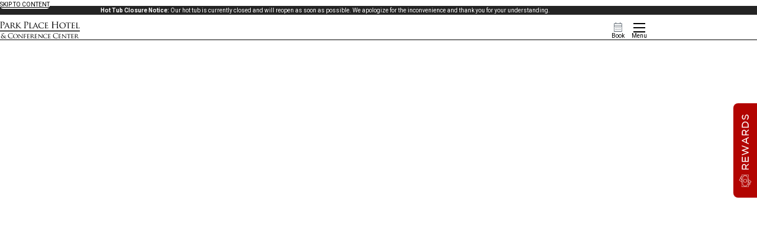

--- FILE ---
content_type: text/html; charset=UTF-8
request_url: https://www.park-place-hotel.com/?utm_source=gmblisting&utm_medium=organic
body_size: 10624
content:
<!doctype html>
<html class="no-js" lang="en">










<head>
  <meta charset="utf-8" >
  <meta name="viewport" content="width=device-width, initial-scale=1">

  <link rel="icon" type="image/png" href="/favicon-96x96.png" sizes="96x96" />
  <link rel="icon" type="image/svg+xml" href="/favicon.svg" />
  <link rel="shortcut icon" href="/favicon.ico" />
  <link rel="apple-touch-icon" sizes="180x180" href="/apple-touch-icon.png" />

          
            <link 
        rel="preload" 
        href="https://d1e2zgwguoxncq.cloudfront.net/generalUploads/Rooms/KTBL-907-A.jpg?mode=crop&amp;pos=0.5242-0.6421&amp;w=900&amp;h=895&amp;q=98&amp;f=webp&amp;c=be46a100&amp;v=927ad2241435587c68e7720dca3fbd7e457ce04365dff11fb2f34d9f9bffbe02" 
        as="image" 
        media="(min-width: 500px)"
      >
                <link 
        rel="preload" 
        href="https://d1e2zgwguoxncq.cloudfront.net/generalUploads/Rooms/KTBL-907-A.jpg?mode=crop&amp;pos=0.5242-0.6421&amp;w=500&amp;h=497&amp;q=98&amp;f=webp&amp;c=be46a100&amp;v=7308f67f7710d2f89ee93753a54a73ce8dd261630f2d5a71427fc0fbaf58a357" 
        as="image" 
        media=""
      >
        
      
            <link 
        rel="preload" 
        href="https://d1e2zgwguoxncq.cloudfront.net/generalUploads/Property/Conference-Center-1_2025-05-16-125536_miut.jpg?mode=crop&amp;pos=center-center&amp;w=900&amp;h=708&amp;q=98&amp;f=webp&amp;c=5cbebf2b&amp;v=a6d6af76128732695c38685b3f6e111cb32540e7e9b70fdf7382e649a120afe3" 
        as="image" 
        media="(min-width: 500px)"
      >
                <link 
        rel="preload" 
        href="https://d1e2zgwguoxncq.cloudfront.net/generalUploads/Property/Conference-Center-1_2025-05-16-125536_miut.jpg?mode=crop&amp;pos=center-center&amp;w=550&amp;h=393&amp;q=98&amp;f=webp&amp;c=5cbebf2b&amp;v=b78f9f71f1d0335a722463111fb5cf10b31fff1b43ba3f147ccddb2c86391bfa" 
        as="image" 
        media=""
      >
        
  <!-- Load Inlined Critical CSS -->
      <style>
    
  </style>

  
  <link rel="preconnect" href="https://fonts.gstatic.com" crossorigin>
  <link rel="preload" as="style" href="https://fonts.googleapis.com/css2?family=Baskervville:ital@0;1&amp;family=Roboto:ital,wght@0,100..900;1,100..900&amp;display=swap">
  <link rel="stylesheet" media="print" onload="this.onload=null;this.removeAttribute('media');" href="https://fonts.googleapis.com/css2?family=Baskervville:ital@0;1&amp;family=Roboto:ital,wght@0,100..900;1,100..900&amp;display=swap">

  <noscript>
    <link rel="stylesheet" href="https://fonts.googleapis.com/css2?family=Baskervville:ital@0;1&amp;family=Roboto:ital,wght@0,100..900;1,100..900&amp;display=swap">
  </noscript>
  
  <link rel="preload" as="style" href="/dist/style.89635d72.css">
  <link rel="stylesheet" href="/dist/style.89635d72.css">

  
  <title>Downtown Traverse… | Park Place Hotel &amp; Conference Center</title>
<script>dataLayer = [];
(function(w,d,s,l,i){w[l]=w[l]||[];w[l].push({'gtm.start':
new Date().getTime(),event:'gtm.js'});var f=d.getElementsByTagName(s)[0],
j=d.createElement(s),dl=l!='dataLayer'?'&l='+l:'';j.async=true;j.src=
'https://www.googletagmanager.com/gtm.js?id='+i+dl;f.parentNode.insertBefore(j,f);
})(window,document,'script','dataLayer','GTM-5GWQXL');
</script><meta name="description" content="Park Place Hotel &amp; Conference Center is in downtown Traverse City, Michigan. Guests can enjoy our relaxing rooms, modern amenities, and incredible views.">
<meta name="referrer" content="no-referrer-when-downgrade">
<meta name="robots" content="all">
<meta content="en_US" property="og:locale">
<meta content="Park Place Hotel &amp; Conference Center" property="og:site_name">
<meta content="website" property="og:type">
<meta content="https://www.park-place-hotel.com/" property="og:url">
<meta content="Downtown Traverse City, MI Hotel Rooms" property="og:title">
<meta content="Park Place Hotel &amp; Conference Center is in downtown Traverse City, Michigan. Guests can enjoy our relaxing rooms, modern amenities, and incredible views." property="og:description">
<meta content="https://d1e2zgwguoxncq.cloudfront.net/generalUploads/Park-Place-Hotel-Lake-View-Far.jpg?mode=crop&amp;pos=0.501-0.565&amp;w=1200&amp;h=630&amp;q=82&amp;c=653d0a31&amp;v=a0a75f0efef700c7302d64986a40eb08cf573343ab402ed1e6224e84d93fc93a" property="og:image">
<meta content="1200" property="og:image:width">
<meta content="630" property="og:image:height">
<meta content="Park Place Hotel &amp; Conference Center is located in the heart of downtown Traverse City, Michigan. Whether you are traveling for business or pleasure, we offer the best of it all." property="og:image:alt">
<meta name="twitter:card" content="summary_large_image">
<meta name="twitter:creator" content="@">
<meta name="twitter:title" content="Downtown Traverse City, MI Hotel Rooms">
<meta name="twitter:description" content="Park Place Hotel &amp; Conference Center is in downtown Traverse City, Michigan. Guests can enjoy our relaxing rooms, modern amenities, and incredible views.">
<meta name="twitter:image" content="https://d1e2zgwguoxncq.cloudfront.net/generalUploads/Park-Place-Hotel-Lake-View-Far.jpg?mode=crop&amp;pos=0.501-0.565&amp;w=1200&amp;h=630&amp;q=82&amp;c=653d0a31&amp;v=a0a75f0efef700c7302d64986a40eb08cf573343ab402ed1e6224e84d93fc93a">
<meta name="twitter:image:width" content="1200">
<meta name="twitter:image:height" content="630">
<meta name="twitter:image:alt" content="Park Place Hotel &amp; Conference Center is located in the heart of downtown Traverse City, Michigan. Whether you are traveling for business or pleasure, we offer the best of it all.">
<link href="https://www.park-place-hotel.com/" rel="canonical">
<link href="https://www.park-place-hotel.com/" rel="home">
<link type="text/plain" href="https://www.park-place-hotel.com/humans.txt" rel="author"></head>

<body ><noscript><iframe src="https://www.googletagmanager.com/ns.html?id=GTM-5GWQXL"
height="0" width="0" style="display:none;visibility:hidden"></iframe></noscript>

  
    <nav aria-label="Skip to Content" class="skip-link"><a href="#content">Skip to Content</a></nav>

    <section class="hello-bar" aria-label="Important Message">
    <div class="container">
      <p><strong>Hot Tub Closure Notice:</strong> Our hot tub is currently closed and will reopen as soon as possible. We apologize for the inconvenience and thank you for your understanding.</p>
    </div>
  </section>
  <header class="page-header">
  <div class="page-header-full">
  <div class="header-primary">
    <div class="container container-large">
      <a class="logo" href="https://www.park-place-hotel.com/">
  <img src="/assets/images/logo.svg" width="181" height="66" alt="Homepage: Club House Hotel &amp; Suites Logo" >
</a>
      <nav class="header-nav-primary ada-nav" aria-label="Primary">
        <ul role="list">
          
  <li>
    
          <div class="wrapper">
    
      <a  href="https://www.park-place-hotel.com/rooms">Rooms</a>

     
        <button aria-expanded="false" class="nav-toggle" type="button">
          <svg aria-hidden="true" width="12" height="7" viewBox="0 0 12 7" fill="none">
            <path d="M1 1L6 6L11 1" stroke="black" stroke-width="2" stroke-linecap="round" stroke-linejoin="round"/>
          </svg>
        </button>
      </div>
      <ul role="list" hidden>
                  <li><a  href="https://www.park-place-hotel.com/rooms/tower-rooms">Tower Rooms</a></li>
                  <li><a  href="https://www.park-place-hotel.com/rooms/west-wing-rooms">West Wing Rooms</a></li>
                  <li><a  href="https://www.park-place-hotel.com/rooms/suites">Suites</a></li>
              </ul>
    
  </li>
  <li>
    
          <div class="wrapper">
    
      <a  href="https://www.park-place-hotel.com/our-hotel">Our Hotel</a>

     
        <button aria-expanded="false" class="nav-toggle" type="button">
          <svg aria-hidden="true" width="12" height="7" viewBox="0 0 12 7" fill="none">
            <path d="M1 1L6 6L11 1" stroke="black" stroke-width="2" stroke-linecap="round" stroke-linejoin="round"/>
          </svg>
        </button>
      </div>
      <ul role="list" hidden>
                  <li><a  href="https://www.park-place-hotel.com/our-hotel/amenities">Amenities</a></li>
                  <li><a  href="https://www.park-place-hotel.com/our-hotel/dining">Dining</a></li>
                  <li><a  href="https://www.park-place-hotel.com/our-hotel/guest-resources">Guest Resources</a></li>
                  <li><a  href="https://www.park-place-hotel.com/our-hotel/contact-us">Contact Us</a></li>
              </ul>
    
  </li>
  <li>
    
          <div class="wrapper">
    
      <a  href="https://www.park-place-hotel.com/explore">Explore</a>

     
        <button aria-expanded="false" class="nav-toggle" type="button">
          <svg aria-hidden="true" width="12" height="7" viewBox="0 0 12 7" fill="none">
            <path d="M1 1L6 6L11 1" stroke="black" stroke-width="2" stroke-linecap="round" stroke-linejoin="round"/>
          </svg>
        </button>
      </div>
      <ul role="list" hidden>
                  <li><a  href="https://www.park-place-hotel.com/explore/wineries-breweries">Wineries &amp; Breweries</a></li>
                  <li><a  href="https://www.park-place-hotel.com/explore/arts-entertainment">Arts &amp; Entertainment</a></li>
                  <li><a  href="https://www.park-place-hotel.com/explore/salon-spa">Salon &amp; Spa</a></li>
                  <li><a  href="https://www.park-place-hotel.com/explore/outdoor-activities">Outdoor Activities</a></li>
                  <li><a  href="https://www.park-place-hotel.com/explore/family-activities">Family Activities</a></li>
              </ul>
    
  </li>
  <li>
    
          <div class="wrapper">
    
      <a  href="https://www.park-place-hotel.com/offers-upgrades">Offers &amp; Upgrades</a>

     
        <button aria-expanded="false" class="nav-toggle" type="button">
          <svg aria-hidden="true" width="12" height="7" viewBox="0 0 12 7" fill="none">
            <path d="M1 1L6 6L11 1" stroke="black" stroke-width="2" stroke-linecap="round" stroke-linejoin="round"/>
          </svg>
        </button>
      </div>
      <ul role="list" hidden>
                  <li><a  href="https://www.park-place-hotel.com/offers-upgrades/enhance-your-stay">Enhance Your Stay</a></li>
              </ul>
    
  </li>
  <li>
    
          <div class="wrapper">
    
      <a  href="https://www.park-place-hotel.com/groups-meetings">Groups &amp; Meetings</a>

     
        <button aria-expanded="false" class="nav-toggle" type="button">
          <svg aria-hidden="true" width="12" height="7" viewBox="0 0 12 7" fill="none">
            <path d="M1 1L6 6L11 1" stroke="black" stroke-width="2" stroke-linecap="round" stroke-linejoin="round"/>
          </svg>
        </button>
      </div>
      <ul role="list" hidden>
                  <li><a  href="https://www.park-place-hotel.com/groups-meetings/business-meetings">Business Meetings</a></li>
                  <li><a  href="https://www.park-place-hotel.com/groups-meetings/weddings">Weddings</a></li>
                  <li><a  href="https://www.park-place-hotel.com/groups-meetings/request-for-proposal">Request for Proposal</a></li>
              </ul>
    
  </li>
          <li>
            <button class="btn-book" id="booking-button" aria-expanded="true" aria-controls="booking-bar">Collapse</button>
          </li>
        </ul>
      </nav>
    </div>
  </div>

  
<div class="booking-bar" id="booking-bar" aria-labelledby="booking-button" >
  <div class="container">
    <form method="GET" action="https://be.synxis.com/" target="_blank">
      <input type="hidden" name="hotel" value="62003">
      <input type="hidden" name="chain" value="16552">
      <input type="hidden" name="theme" value="theme2">
      
      <div class="row">
        <div class="column">
          <label for="check-in">Check In:</label>
          <input type="date" id="check-in" min="2024-12-02" value="2024-12-02" name="arrive">
        </div>

        <div class="column">
          <label for="check-out">Check Out:</label>
          <input type="date" id="check-out" min="2024-12-03" value="2024-12-03" name="depart">
        </div>

        <div class="column btn-column">
          <button class="btn">Check Rates</button>
        </div>
      </div>
    </form>
  </div>
</div>

  <div class="header-aux">
    <div class="container container-large">
      <nav class="header-nav-aux" aria-label="Auxilary">
        <ul>
          

  <li>
    <a  href="https://www.park-place-hotel.com/rewards">Rewards</a>

      </li>
  <li>
    <a  href="https://www.park-place-hotel.com/view-modify-my-reservation" rel="noopener" target="_blank">View/Modify My Reservation</a>

      </li>
  <li>
    <a  href="https://www.park-place-hotel.com/offers-upgrades/enhance-your-stay">Enhance Your Stay</a>

      </li>
  <li>
    <a  href="tel:231-946-5000">(231) 946-5000</a>

      </li>
        </ul>
      </nav>

      <div class="search">
  <div class="fui-i">
    <div class="search-form">
      <form method="GET" role="search" aria-label="Desktop Search" action="https://www.park-place-hotel.com/search">
        <label for="search-bar">Search:</label>
        <input 
          class="search-bar fui-input" 
          id="search-bar" 
          type="text" 
          name="query" 
          autocomplete="off" 
          required 
          data-test="search-form--input"
        >
        <button class="btn" data-test="search-form--submit"><span class="visually-hidden">Search</span></button>
      </form>
    </div>
    <button class="search-box-btn" data-test="search-button--open"><span class="visually-hidden">Open Search</span></button>
  </div>
</div>
    </div>
  </div>
</div>
  <div class="page-header-compact">
  <div class="container">
    <a class="logo" href="https://www.park-place-hotel.com/">
  <img src="/assets/images/logo.svg" width="181" height="66" alt="Homepage: Club House Hotel &amp; Suites Logo" >
</a>
    <div class="buttons">
      <button id="booking-button-mobile"  aria-expanded="false" aria-controls="booking-bar-mobile"  class="btn-book-mobile"><img src="/assets/images/icons/book.svg" width="20" height="20" alt=""><span>Book</span></button>
      
<div class="booking-bar" id="booking-bar-mobile" aria-labelledby="booking-button" hidden>
  <div class="container">
    <form method="GET" action="https://be.synxis.com/" target="_blank">
      <input type="hidden" name="hotel" value="62003">
      <input type="hidden" name="chain" value="16552">
      <input type="hidden" name="theme" value="theme2">
      
      <div class="row">
        <div class="column">
          <label for="check-in-mobile">Check In:</label>
          <input type="date" id="check-in-mobile" min="2024-12-02" value="2024-12-02" name="arrive">
        </div>

        <div class="column">
          <label for="check-out-mobile">Check Out:</label>
          <input type="date" id="check-out-mobile" min="2024-12-03" value="2024-12-03" name="depart">
        </div>

        <div class="column btn-column">
          <button class="btn">Check Rates</button>
        </div>
      </div>
    </form>
  </div>
</div>

      <button class="off-canvas-trigger" aria-expanded="false">
        <span>
          <span class="bar"></span>
          <span class="bar"></span>
          <span class="bar"></span>
        </span>
        <span>Menu</span>
      </button>
    </div>
  </div>
</div></header>

  <aside class="off-canvas-slidebar" aria-label="Mobile Menu">
    <div class="off-canvas-nav">
  <nav class="off-canvas-nav-container ada-nav" aria-label="Mobile Primary">
    <ul role="list">
      
  <li>
    
          <div class="wrapper">
    
      <a  href="https://www.park-place-hotel.com/rooms">Rooms</a>

     
        <button aria-expanded="false" class="nav-toggle" type="button">
          <svg aria-hidden="true" width="12" height="7" viewBox="0 0 12 7" fill="none">
            <path d="M1 1L6 6L11 1" stroke="black" stroke-width="2" stroke-linecap="round" stroke-linejoin="round"/>
          </svg>
        </button>
      </div>
      <ul role="list" hidden>
                  <li><a  href="https://www.park-place-hotel.com/rooms/tower-rooms">Tower Rooms</a></li>
                  <li><a  href="https://www.park-place-hotel.com/rooms/west-wing-rooms">West Wing Rooms</a></li>
                  <li><a  href="https://www.park-place-hotel.com/rooms/suites">Suites</a></li>
              </ul>
    
  </li>
  <li>
    
          <div class="wrapper">
    
      <a  href="https://www.park-place-hotel.com/our-hotel">Our Hotel</a>

     
        <button aria-expanded="false" class="nav-toggle" type="button">
          <svg aria-hidden="true" width="12" height="7" viewBox="0 0 12 7" fill="none">
            <path d="M1 1L6 6L11 1" stroke="black" stroke-width="2" stroke-linecap="round" stroke-linejoin="round"/>
          </svg>
        </button>
      </div>
      <ul role="list" hidden>
                  <li><a  href="https://www.park-place-hotel.com/our-hotel/amenities">Amenities</a></li>
                  <li><a  href="https://www.park-place-hotel.com/our-hotel/dining">Dining</a></li>
                  <li><a  href="https://www.park-place-hotel.com/our-hotel/guest-resources">Guest Resources</a></li>
                  <li><a  href="https://www.park-place-hotel.com/our-hotel/contact-us">Contact Us</a></li>
              </ul>
    
  </li>
  <li>
    
          <div class="wrapper">
    
      <a  href="https://www.park-place-hotel.com/explore">Explore</a>

     
        <button aria-expanded="false" class="nav-toggle" type="button">
          <svg aria-hidden="true" width="12" height="7" viewBox="0 0 12 7" fill="none">
            <path d="M1 1L6 6L11 1" stroke="black" stroke-width="2" stroke-linecap="round" stroke-linejoin="round"/>
          </svg>
        </button>
      </div>
      <ul role="list" hidden>
                  <li><a  href="https://www.park-place-hotel.com/explore/wineries-breweries">Wineries &amp; Breweries</a></li>
                  <li><a  href="https://www.park-place-hotel.com/explore/arts-entertainment">Arts &amp; Entertainment</a></li>
                  <li><a  href="https://www.park-place-hotel.com/explore/salon-spa">Salon &amp; Spa</a></li>
                  <li><a  href="https://www.park-place-hotel.com/explore/outdoor-activities">Outdoor Activities</a></li>
                  <li><a  href="https://www.park-place-hotel.com/explore/family-activities">Family Activities</a></li>
              </ul>
    
  </li>
  <li>
    
          <div class="wrapper">
    
      <a  href="https://www.park-place-hotel.com/offers-upgrades">Offers &amp; Upgrades</a>

     
        <button aria-expanded="false" class="nav-toggle" type="button">
          <svg aria-hidden="true" width="12" height="7" viewBox="0 0 12 7" fill="none">
            <path d="M1 1L6 6L11 1" stroke="black" stroke-width="2" stroke-linecap="round" stroke-linejoin="round"/>
          </svg>
        </button>
      </div>
      <ul role="list" hidden>
                  <li><a  href="https://www.park-place-hotel.com/offers-upgrades/enhance-your-stay">Enhance Your Stay</a></li>
              </ul>
    
  </li>
  <li>
    
          <div class="wrapper">
    
      <a  href="https://www.park-place-hotel.com/groups-meetings">Groups &amp; Meetings</a>

     
        <button aria-expanded="false" class="nav-toggle" type="button">
          <svg aria-hidden="true" width="12" height="7" viewBox="0 0 12 7" fill="none">
            <path d="M1 1L6 6L11 1" stroke="black" stroke-width="2" stroke-linecap="round" stroke-linejoin="round"/>
          </svg>
        </button>
      </div>
      <ul role="list" hidden>
                  <li><a  href="https://www.park-place-hotel.com/groups-meetings/business-meetings">Business Meetings</a></li>
                  <li><a  href="https://www.park-place-hotel.com/groups-meetings/weddings">Weddings</a></li>
                  <li><a  href="https://www.park-place-hotel.com/groups-meetings/request-for-proposal">Request for Proposal</a></li>
              </ul>
    
  </li>
    </ul>
  </nav>

   <nav class="off-canvas-aux-nav-container" aria-label="Mobile Aux">
    <ul role="list">
      

  <li>
    <a  href="https://www.park-place-hotel.com/rewards">Rewards</a>

      </li>
  <li>
    <a  href="https://www.park-place-hotel.com/view-modify-my-reservation" rel="noopener" target="_blank">View/Modify My Reservation</a>

      </li>
  <li>
    <a  href="https://www.park-place-hotel.com/offers-upgrades/enhance-your-stay">Enhance Your Stay</a>

      </li>
  <li>
    <a  href="tel:231-946-5000">(231) 946-5000</a>

      </li>
    </ul>
  </nav>

  <div class="search search-form-mobile">
  <div class="fui-i">
    <form method="GET" role="search" aria-label="mobile search" action="https://www.park-place-hotel.com/search">
      <div class="row">
        <div class="column">
          <label class="fui-label" for="search-bar-mobile">Search</label>
          <input class="search-bar fui-input" id="search-bar-mobile" type="text" name="query" placeholder="Search..." required>
        </div>
      
        <div class="column">
          <button class="btn btn-primary fui-btn">Search</button>
        </div>
      </div>
    </form>
  </div>
</div>
</div>
  </aside>

  <main class="page-main" id="content">
        
  <section class="hero"  aria-labelledby="hero-homepage">
          
      <picture class="">
                      
              <!-- https://d1e2zgwguoxncq.cloudfront.net/generalUploads/Rooms/KTBL-907-A.jpg?mode=fit&amp;pos=0.5242-0.6421&amp;w=750&amp;h=480&amp;c=be46a100&amp;v=ae2ab250b7ce2b112f1367d8c960fba435bc6fa263064f081096c3ade3236f4c -->

        <source 
          srcset="https://d1e2zgwguoxncq.cloudfront.net/generalUploads/Rooms/KTBL-907-A.jpg?mode=crop&amp;pos=0.5242-0.6421&amp;w=900&amp;h=895&amp;c=be46a100&amp;v=2bf14adaa2a6ae180885f0985a1479931a6dce6fb3abeeed98e6c2b00425ec38" 
          type="image/jpeg"
          media="(min-width: 500px)"        >
                      
              <!-- https://d1e2zgwguoxncq.cloudfront.net/generalUploads/Rooms/KTBL-907-A.jpg?mode=fit&amp;pos=0.5242-0.6421&amp;w=750&amp;h=480&amp;c=be46a100&amp;v=ae2ab250b7ce2b112f1367d8c960fba435bc6fa263064f081096c3ade3236f4c -->

        <source 
          srcset="https://d1e2zgwguoxncq.cloudfront.net/generalUploads/Rooms/KTBL-907-A.jpg?mode=crop&amp;pos=0.5242-0.6421&amp;w=500&amp;h=497&amp;c=be46a100&amp;v=ff5e8fcd956bf4434ade68b02852a385b723eeba0fc20ae58d815194c7d25fcd" 
          type="image/jpeg"
                  >
            
                  
      
      <img  src="https://d1e2zgwguoxncq.cloudfront.net/generalUploads/Rooms/KTBL-907-A.jpg?mode=crop&amp;pos=0.5242-0.6421&amp;q=98&amp;f=webp&amp;c=be46a100&amp;v=1bb8be874a43910259c1c70611eb5ec3d7af474b106c0c0416b7cac94acfae74" width="900" height="895" alt="A cozy hotel room with a beige armchair, patterned pillow, round table with a floral arrangement, bed with brown cover, and an open door leading to a well-lit bathroom with a large mirror and sink.">
    </picture>
      
          
      <picture class="">
                      
              <!-- https://d1e2zgwguoxncq.cloudfront.net/generalUploads/Property/Conference-Center-1_2025-05-16-125536_miut.jpg?mode=fit&amp;pos=center-center&amp;w=750&amp;h=480&amp;c=5cbebf2b&amp;v=e5c43ac05dc4684eee0e5e05350651f3575b096df7e223e31927d906e13f545f -->

        <source 
          srcset="https://d1e2zgwguoxncq.cloudfront.net/generalUploads/Property/Conference-Center-1_2025-05-16-125536_miut.jpg?mode=crop&amp;pos=center-center&amp;w=900&amp;h=708&amp;c=5cbebf2b&amp;v=ee53af7ea69fc84a9b3dd0f003491cb998df7786d6200c4c54485820764f1cdb" 
          type="image/jpeg"
          media="(min-width: 500px)"        >
                      
              <!-- https://d1e2zgwguoxncq.cloudfront.net/generalUploads/Property/Conference-Center-1_2025-05-16-125536_miut.jpg?mode=fit&amp;pos=center-center&amp;w=750&amp;h=480&amp;c=5cbebf2b&amp;v=e5c43ac05dc4684eee0e5e05350651f3575b096df7e223e31927d906e13f545f -->

        <source 
          srcset="https://d1e2zgwguoxncq.cloudfront.net/generalUploads/Property/Conference-Center-1_2025-05-16-125536_miut.jpg?mode=crop&amp;pos=center-center&amp;w=550&amp;h=393&amp;c=5cbebf2b&amp;v=15179c64255ad6acf717c755ed80a1cfee1e0a5aef518c01ddde8f87648156fc" 
          type="image/jpeg"
                  >
            
                  
      
      <img  src="https://d1e2zgwguoxncq.cloudfront.net/generalUploads/Property/Conference-Center-1_2025-05-16-125536_miut.jpg?mode=crop&amp;pos=center-center&amp;q=98&amp;f=webp&amp;c=5cbebf2b&amp;v=a9574ad708d2ff80271d742b081c3e4910b23cb3cd4b668386d28bf69db60852" width="900" height="708" alt="A tan brick mid-rise building with large windows, a small green-roofed structure on top, and trees in the foreground under a partly cloudy sky.">
    </picture>
      
    <div class="content">
              <h1 id="hero-homepage">A Historic Stay at Traverse Bay</h1>
      
              <p>Welcome to Park Place Hotel &amp; Conference Center in Traverse City, Michigan! Enjoy the gorgeous views of the city and Grand Traverse Bay in the heart of downtown, near nationally-renowned restaurants, entertainment, and historic attractions. Our hotel rooms offer all the amenities and comforts needed to make you feel right at home. Learn more about our property and see how we can make your stay extraordinary. </p>
      
                <a class="callout-link" href="https://www.park-place-hotel.com/our-hotel">Explore Our Hotel <span></span></a>
          </div>
    </section>
  
  
  <div class="container">
        

      
  </div>

  <section class="block-featured light-bg"
    aria-labelledby="fb-5129"
  >
    <div class="container container-large">
      <header>
        <h2 id="fb-5129">Reserve Your Retreat</h2>
        
                  <p>Experience comfort, convenience, and respite in any of our <a href="https://www.park-place-hotel.com/rooms">rooms</a>. Between our tower rooms, west wing rooms, and suites, you will find a blend of modern amenities with a classic feel. You can also choose the type of bed you want, depending on the room you select. We offer pet-friendly accommodations, too, so your furry friend doesn't have to miss out on all the fun!</p>
              </header>

      <div class="content">
                  <article class="block-featured-content-item" aria-labelledby="fa-5129-5017">
                              <h3 id="fa-5129-5017">Tower Rooms</h3>
                            
                              <p>Known for their stateliness and 19th-century appeal, our tower rooms are a modernized spin on a classic design. Select a room with one king or two queen beds.</p>
              
              <a href="https://www.park-place-hotel.com/rooms/tower-rooms" class="callout-link">
                Learn More <span></span> <span class="visually-hidden">Tower Rooms</span>
              </a>
          </article>
                  <article class="block-featured-content-item" aria-labelledby="fa-5129-5021">
                              <h3 id="fa-5129-5021">West Wing Rooms</h3>
                            
                              <p>Classic and cozy, our west wing rooms are the perfect match for guests seeking a rejuvenating stay. Each room comes with various in-room amenities and your choice of one king or two queen beds.</p>
              
              <a href="https://www.park-place-hotel.com/rooms/west-wing-rooms" class="callout-link">
                Learn More <span></span> <span class="visually-hidden">West Wing Rooms</span>
              </a>
          </article>
                  <article class="block-featured-content-item" aria-labelledby="fa-5129-5025">
                              <h3 id="fa-5129-5025">Suites</h3>
                            
                              <p>Between the Presidential or Campbell suite, you&#039;ll find specialized features, spacious floor plans, and a balcony overlooking the city and Grand Traverse Bay.</p>
              
              <a href="https://www.park-place-hotel.com/rooms/suites" class="callout-link">
                Learn More <span></span> <span class="visually-hidden">Suites</span>
              </a>
          </article>
              </div>
    </div>
  </section>

  <div class="container">
            
                
  </div>
  <div class="container container-large">
    <div class="block-content text-center short">
              <h2 id="ba-7250">Features and Amenities</h2>
                    <p>With top-notch amenities and a centralized location in downtown Traverse City, you'll have everything you need during your stay at the Park Place Hotel. Explore our amenities and get ready to kick back and relax during your stay.</p>
          </div>

    <div class="block-amenities multi-column-block column-3" aria-labelledby="ba-7250">
              
        <div class="multi-column-item">
                      <figure>
              
      <img loading="lazy" src="https://www.park-place-hotel.com/general-uploads/icons/plate.svg" width="47" height="39" alt="">

              </figure>
                    <div class="content">
                                        <h3>Dining &amp; Drinks</h3>
            
                          <p>Enjoy comfortable dining at Minervas Restaurant, featuring an all-day menu that guests and locals love. For drinks with stunning views, visit The Top of the Park on the 10th floor, offering a full selection of cocktails, beer, and wine.</p>
            
                            <a class="callout-link" href="https://www.park-place-hotel.com/our-hotel/dining">Dining Options <span></span></a>
                      </div>
        </div>
              
        <div class="multi-column-item">
                      <figure>
              
      <img loading="lazy" src="https://www.park-place-hotel.com/general-uploads/icons/Shuttle.svg" width="101" height="55" alt="">

              </figure>
                    <div class="content">
                                        <h3>Airport Shuttle Service</h3>
            
                          <p>Complimentary shuttle service to and from Traverse City&#039;s Cherry Capital Airport (TVC) available with 48-hour advance notice.</p>
            
                            <a class="callout-link" href="https://www.park-place-hotel.com/shuttle-service">Shuttle Information <span></span></a>
                      </div>
        </div>
              
        <div class="multi-column-item">
                      <figure>
              
      <img loading="lazy" src="https://www.park-place-hotel.com/general-uploads/icons/Meetings.svg" width="67" height="67" alt="">

              </figure>
                    <div class="content">
                                        <h3>Meeting &amp; Event Spaces</h3>
            
                          <p>Professional meeting and event spaces equipped with modern amenities, perfect for business gatherings or special celebrations.</p>
            
                            <a class="callout-link" href="https://www.park-place-hotel.com/groups-meetings">Meeting & Event Info <span></span></a>
                      </div>
        </div>
              
        <div class="multi-column-item">
                      <figure>
              
      <img loading="lazy" src="https://www.park-place-hotel.com/general-uploads/icons/Free-Parking.svg" width="71" height="54" alt="">

              </figure>
                    <div class="content">
                                        <h3>Free Parking</h3>
            
                          <p>Enjoy the convenience of complimentary parking during your stay, making it easy to explore downtown Traverse City and beyond.</p>
            
                      </div>
        </div>
              
        <div class="multi-column-item">
                      <figure>
              
      <img loading="lazy" src="https://www.park-place-hotel.com/general-uploads/icons/Pool.svg" width="64" height="64" alt="">

              </figure>
                    <div class="content">
                                        <h3>Fitness Center &amp; Indoor Pool</h3>
            
                          <p>Stay active in our well-equipped fitness center and relax in our indoor pool and hot tub, perfect for maintaining your routine while traveling.</p>
            
                      </div>
        </div>
              
        <div class="multi-column-item">
                      <figure>
              
      <img loading="lazy" src="https://www.park-place-hotel.com/general-uploads/icons/Suitcase.svg" width="64" height="64" alt="">

              </figure>
                    <div class="content">
                                        <h3>Business Center &amp; Concierge</h3>
            
                          <p>Complimentary high-speed internet in our business center, along with a gift shop and convenient luggage storage for early arrivals and late departures.</p>
            
                      </div>
        </div>
          </div>
  </div>
  <div class="container">
          
        
  
  
  </div>

  <article class="block-rich-content light-bg image-position-left" aria-labelledby="rcb-5135">
    <div class="container container-large">
      <div class="content">
        <h2 id="rcb-5135">Traverse Our City</h2>
        
        <p>Park Place Hotel is the perfect starting point for all Traverse City adventures. If you're new to the area, we'll guide you toward the local hotspots that are endlessly fun to explore. Between world-class entertainment, restaurants, and family-centered activities, we're confident you'll have an unforgettable experience. Get ready for the trip of a lifetime and learn more about our historic city today!</p>
        
                  <a class="btn btn-primary" href="https://www.park-place-hotel.com/explore">Explore the Area</a>
              </div>

      <div class="media">
                  
      <picture class="">
                      
              <!-- https://d1e2zgwguoxncq.cloudfront.net/generalUploads/Stock/AdobeStock_470989899.jpeg?mode=fit&amp;pos=center-center&amp;w=750&amp;h=480&amp;c=f271af8d&amp;v=f105a9272b94de6fa57257475ad6caab8a8f365b35a5007756a873aa167cde31 -->

        <source 
          srcset="https://d1e2zgwguoxncq.cloudfront.net/generalUploads/Stock/AdobeStock_470989899.jpeg?mode=fit&amp;pos=center-center&amp;w=800&amp;h=525&amp;c=f271af8d&amp;v=1f14bcbba64fe896d2c39d11c1c2b0afddfc0ad5159c4741d91e6073e36acaea" 
          type="image/jpeg"
          media="(min-width: 550px)"        >
                      
              <!-- https://d1e2zgwguoxncq.cloudfront.net/generalUploads/Stock/AdobeStock_470989899.jpeg?mode=fit&amp;pos=center-center&amp;w=750&amp;h=480&amp;c=f271af8d&amp;v=f105a9272b94de6fa57257475ad6caab8a8f365b35a5007756a873aa167cde31 -->

        <source 
          srcset="https://d1e2zgwguoxncq.cloudfront.net/generalUploads/Stock/AdobeStock_470989899.jpeg?mode=fit&amp;pos=center-center&amp;w=400&amp;h=262&amp;c=f271af8d&amp;v=ffd33720d0b03b1bf471fe21be386eebaa69cb9d6dc1a667adeb971a8d7f5341" 
          type="image/jpeg"
                  >
            
                  
      
      <img loading="lazy" src="https://d1e2zgwguoxncq.cloudfront.net/generalUploads/Stock/AdobeStock_470989899.jpeg?mode=crop&amp;pos=center-center&amp;q=98&amp;f=webp&amp;c=f271af8d&amp;v=dac164ccb16d297b3f276d49c2c784b676134e27f6a417dd80f4e002988ead85" width="800" height="525" alt="Aerial view of a marina filled with sailboats and yachts docked at piers, with clear blue-green water, nearby buildings, green trees, and a sandy beach along the shoreline under a partly cloudy sky.">
    </picture>
                </div>
    </div>
  </article>

  <div class="container">
            
          <div class="block-content text-center short">
  <h2>Book Direct &amp; Save</h2><p>Third-party booking engines often increase prices at checkout, but if you book directly through our site, you’ll enjoy our best available rates. What we charge is what you'll pay, period. Book your stay with Park Place Hotel &amp; Conference Center today!</p>
</div>
            <p class="text-center">

  
  
    <a class="btn btn-primary" href="https://be.synxis.com/?hotel=62003&amp;chain=16552" rel="noopener noreferrer" target="_blank">Book Direct</a>
  </p>
      
  </div>
  </main>

  <footer class="page-footer">
  <div class="page-footer-main">
  <div class="container container-large">
    <div class="newsletter">
                        <h2><span>Stay in the Know</span> Keep up with Park Place when you sign up for email updates.</h2>
                
        <script type="text/javascript" src="//contact-api.inguest.com/bundles/revinatecontactapi/js/revinate-form.js?v=1"></script>
        <form id="revinate_contact_api_form" class="revinate-form" token="c8c7fb8a-c8ed-48ae-a106-d426e997feda" onsubmit="revFormOnSubmit(); event.preventDefault();">
          <fieldset>
            <div>
              <label class="required" for="newsletter-signup-email">Email Address</label>
              <input class="long" type="email" name="email" id="newsletter-signup-email" required/>        
            </div>
          
            <div class="button">
              <button type="submit">Sign Me Up</button>
            </div>
          </fieldset>
        </form>
          </div>
    
    <div class="nav-area">
      <div class="top-area">
        <div class="contact">
          <strong>Park Place Hotel &amp; Conference Center</strong><br>

                      
            <a href="https://www.google.com/maps/dir/?api=1&origin=&dir_action=navigate&destination=300%20East%20State%20Street%2C%20Traverse%20City%2C%20MI%2049684" target="_blank">
              300 East State Street<br>
                            Traverse City, MI 49684
            </a>
          
                      <a href="tel:(231) 946-5000">(231) 946-5000</a>
          
          
          
<ul class="social-icons" role="list">
      <li class="">
        <a href="https://www.facebook.com/ParkPlaceTraverseCity/" class="" target="_blank" rel="noopener" >
          <svg role="presentation" xmlns="http://www.w3.org/2000/svg" viewBox="0 0 320 512"><path d="M279.14 288l14.22-92.66h-88.91v-60.13c0-25.35 12.42-50.06 52.24-50.06h40.42V6.26S260.43 0 225.36 0c-73.22 0-121.08 44.38-121.08 124.72v70.62H22.89V288h81.39v224h100.17V288z"/></svg>          <span class="visually-hidden">Facebook</span>
        </a>
    </li>
      <li class="">
        <a href="https://www.instagram.com/parkplacehoteltc/" class="" target="_blank" rel="noopener" >
          <svg role="presentation" xmlns="http://www.w3.org/2000/svg" viewBox="0 0 448 512"><path d="M224.1 141c-63.6 0-114.9 51.3-114.9 114.9s51.3 114.9 114.9 114.9S339 319.5 339 255.9 287.7 141 224.1 141zm0 189.6c-41.1 0-74.7-33.5-74.7-74.7s33.5-74.7 74.7-74.7 74.7 33.5 74.7 74.7-33.6 74.7-74.7 74.7zm146.4-194.3c0 14.9-12 26.8-26.8 26.8-14.9 0-26.8-12-26.8-26.8s12-26.8 26.8-26.8 26.8 12 26.8 26.8zm76.1 27.2c-1.7-35.9-9.9-67.7-36.2-93.9-26.2-26.2-58-34.4-93.9-36.2-37-2.1-147.9-2.1-184.9 0-35.8 1.7-67.6 9.9-93.9 36.1s-34.4 58-36.2 93.9c-2.1 37-2.1 147.9 0 184.9 1.7 35.9 9.9 67.7 36.2 93.9s58 34.4 93.9 36.2c37 2.1 147.9 2.1 184.9 0 35.9-1.7 67.7-9.9 93.9-36.2 26.2-26.2 34.4-58 36.2-93.9 2.1-37 2.1-147.8 0-184.8zM398.8 388c-7.8 19.6-22.9 34.7-42.6 42.6-29.5 11.7-99.5 9-132.1 9s-102.7 2.6-132.1-9c-19.6-7.8-34.7-22.9-42.6-42.6-11.7-29.5-9-99.5-9-132.1s-2.6-102.7 9-132.1c7.8-19.6 22.9-34.7 42.6-42.6 29.5-11.7 99.5-9 132.1-9s102.7-2.6 132.1 9c19.6 7.8 34.7 22.9 42.6 42.6 11.7 29.5 9 99.5 9 132.1s2.7 102.7-9 132.1z"/></svg>          <span class="visually-hidden">Instagram</span>
        </a>
    </li>
  </ul>        </div>

        <nav class="footer-nav-primary" aria-label="Footer Primary">
          <ul role="list">
          

  <li>
    <a  href="https://www.park-place-hotel.com/rooms">Accommodations</a>

      </li>
  <li>
    <a  href="https://www.park-place-hotel.com/our-hotel">Our Hotel</a>

      </li>
  <li>
    <a  href="https://www.park-place-hotel.com/explore">Explore</a>

      </li>
  <li>
    <a  href="https://www.park-place-hotel.com/offers-upgrades">Offers &amp; Upgrades</a>

      </li>
  <li>
    <a  href="https://www.park-place-hotel.com/groups-meetings">Groups &amp; Meetings</a>

      </li>
          </ul>
        </nav>
      </div>

      

          </div>
  </div>
</div>
  <div class="page-footer-bottom">
    <div class="container container-large">
      <nav class="footer-nav-bottom" aria-label="Legal">
        <ul role="list">
          <li>
            <ul>
              

  <li>
    <a  href="https://www.park-place-hotel.com/employment" rel="noopener" target="_blank">Employment</a>

      </li>
  <li>
    <a  href="https://www.park-place-hotel.com/privacy-policy">Privacy Policy</a>

      </li>
  <li>
    <a  href="https://www.park-place-hotel.com/rewards">Rewards</a>

      </li>
  <li>
    <a  href="https://www.park-place-hotel.com/accessibility">Accessibility</a>

      </li>
            </ul>
          </li>
          <li>
            <a href="https://www.clickrain.com" target="_blank" rel="nofollow">Site by <svg role="presentation" version="1.1" id="Layer_1" xmlns="http://www.w3.org/2000/svg" xmlns:xlink="http://www.w3.org/1999/xlink" x="0px" y="0px"
	 viewBox="0 0 84 20" style="enable-background:new 0 0 84 20;" xml:space="preserve">
<style type="text/css">
</style>
<path d="M5.5,0.7C4.9,6.8,0,9.6,0,13.9c0,3.1,2.5,5.9,5.5,5.9S11,17,11,13.8C11,9.6,6.1,6.8,5.5,0.7z"/>
<path d="M84,11.7c0,0.6-0.4,1-1,1s-1-0.4-1-1c0-0.6,0.4-1,1-1C83.6,10.7,84,11.2,84,11.7z M82.3,11.7
	c0,0.4,0.3,0.8,0.8,0.8c0.4,0,0.7-0.3,0.7-0.8c0-0.4-0.3-0.8-0.7-0.8C82.6,10.9,82.3,11.3,82.3,11.7z M82.9,12.2h-0.2v-1
	c0.1,0,0.2,0,0.4,0c0.2,0,0.3,0,0.3,0.1c0.1,0,0.1,0.1,0.1,0.2c0,0.1-0.1,0.2-0.2,0.2v0c0.1,0,0.1,0.1,0.2,0.2
	c0,0.2,0.1,0.2,0.1,0.2h-0.2c0,0,0-0.1-0.1-0.2c0-0.1-0.1-0.2-0.2-0.2h-0.1L82.9,12.2L82.9,12.2z M82.9,11.7H83c0.1,0,0.2,0,0.2-0.2
	c0-0.1-0.1-0.2-0.2-0.2c-0.1,0-0.1,0-0.1,0V11.7z"/>
<g transform="translate(12.000000, 7.739130)">
	<path d="M8.7,4C7.5,3.3,6.4,2.8,5.3,2.8
		C3.8,2.8,3,4.1,3,6.2s0.8,3.3,2.3,3.3c1.1,0,2.2-0.5,3.4-1.2l1.3,2C8.5,11.2,6.9,12,5,12c-2.8,0-4.9-1.8-4.9-5.8
		c0-3.9,2.1-5.8,4.9-5.8C6.9,0.3,8.5,1.1,10,2L8.7,4z"/>
	<polygon points="10.9,11.8 10.9,0.1 13.7,0.1 
		13.7,11.8 	"/>
	<path d="M15,0.1h2.8v2.2H15V0.1z M15,11.8V3.4h2.7
		v8.5H15z"/>
	<path d="M25.5,6.1c-0.6-0.3-1.6-0.7-2.4-0.7
		c-1.1,0-1.7,0.9-1.7,2.1s0.6,2.2,1.7,2.2c0.8,0,1.7-0.4,2.4-0.7l1.1,2c-0.8,0.4-2.4,1-3.9,1c-2.1,0-4-1.4-4-4.4s1.9-4.4,4-4.4
		c1.5,0,3,0.6,3.9,1L25.5,6.1z"/>
	<polygon points="32.7,6.7 36.1,11.8 33.2,11.8 31,8.6 
		29.9,9.8 29.9,11.8 27.2,11.8 27.2,0.1 29.9,0.1 29.9,6.5 32.5,3.4 35.6,3.4 	"/>
	<path d="M41.4,7.6h-1.6v4.2H37V0.5h5.3
		c3.2,0,4.8,1.1,4.8,3.5c0,1.8-0.9,2.9-2.8,3.3l2.8,4.4h-3L41.4,7.6z M42.1,2.7h-2.4v2.8h2.3c1.2,0,2.1-0.3,2.1-1.4
		C44.2,3,43.3,2.7,42.1,2.7z"/>
	<path d="M53.2,10.9c-0.7,0.6-1.7,1.1-3,1.1
		c-1.8,0-3-1.1-3-2.8c0-1.7,1.4-2.7,3.2-2.7c1,0,2.2,0.3,2.8,0.4V6.3c0-0.9-0.4-1.2-1.5-1.2c-0.8,0-1.8,0.2-3.2,0.6L47.7,4
		c1.7-0.6,3.2-0.8,4.5-0.8c2.6,0,3.7,0.9,3.7,3.3v5.4h-2.7L53.2,10.9L53.2,10.9z M53.2,9.2v-1c-0.5-0.1-1.3-0.3-1.9-0.3
		c-0.9,0-1.4,0.4-1.4,1.1c0,0.7,0.5,1,1.2,1C51.7,10,52.5,9.7,53.2,9.2z"/>
	<path d="M57.1,0.1h2.8v2.2h-2.8V0.1z M57.1,11.8V3.4
		h2.7v8.5H57.1z"/>
	<path d="M63.9,4.3c0.8-0.5,1.9-1.1,3.3-1.1
		c1.9,0,2.6,1,2.6,2.7v5.9h-2.7V6.5c0-0.7-0.2-1.3-1-1.3c-0.8,0-1.7,0.5-2.2,1v5.6h-2.7V3.4h2.7V4.3z"/>
</g>
</svg>
</a>
          </li>
        </ul>
      </nav>
    </div>
  </div></footer>
  <!-- Load Footer Javascript -->
  <script type="module" src="/dist/script.5ecc276b.js" crossorigin onload="e=new CustomEvent(&#039;vite-script-loaded&#039;, {detail:{path: &#039;src/js/script.js&#039;}});document.dispatchEvent(e);"></script>

      <!-- Prefetch links -->
    <script src="https://cdnjs.cloudflare.com/ajax/libs/quicklink/2.3.0/quicklink.umd.js"></script>
    <script>
    window.addEventListener('load', () => {
      quicklink.listen();
    });
    </script>
  
  
  
<script type="application/ld+json">{"@context":"https://schema.org","@graph":[{"@type":"WebSite","author":{"@id":"https://www.park-place-hotel.com#identity"},"copyrightHolder":{"@id":"https://www.park-place-hotel.com#identity"},"copyrightYear":"2023","creator":{"@id":"#creator"},"dateCreated":"2023-12-07T16:25:13-06:00","dateModified":"2025-06-26T10:32:58-05:00","datePublished":"2023-12-07T16:25:00-06:00","description":"Park Place Hotel & Conference Center is in downtown Traverse City, Michigan. Guests can enjoy our relaxing rooms, modern amenities, and incredible views.","headline":"Downtown Traverse City, MI Hotel Rooms","image":{"@type":"ImageObject","url":"https://d1e2zgwguoxncq.cloudfront.net/generalUploads/Park-Place-Hotel-Lake-View-Far.jpg?mode=crop&pos=0.501-0.565&w=1200&h=630&q=82&c=653d0a31&v=a0a75f0efef700c7302d64986a40eb08cf573343ab402ed1e6224e84d93fc93a"},"inLanguage":"en-us","mainEntityOfPage":"https://www.park-place-hotel.com/","name":"Park Place Hotel & Conference Center","publisher":{"@id":"#creator"},"url":"https://www.park-place-hotel.com/"},{"@id":"https://www.park-place-hotel.com#identity","@type":"LocalBusiness","address":{"@type":"PostalAddress","addressLocality":"Traverse City","addressRegion":"MI","postalCode":"49684","streetAddress":"300 East State Street"},"name":"Park Place Hotel & Conference Center","priceRange":"$","telephone":"231-946-5000","url":"https://www.park-place-hotel.com"},{"@id":"#creator","@type":"Organization"},{"@type":"BreadcrumbList","description":"Breadcrumbs list","itemListElement":[{"@type":"ListItem","item":"https://www.park-place-hotel.com/","name":"Homepage","position":1}],"name":"Breadcrumbs"}]}</script></body>
</html>
<!-- Cached by Blitz on 2026-01-18T12:59:44-06:00 -->

--- FILE ---
content_type: text/css
request_url: https://www.park-place-hotel.com/dist/style.89635d72.css
body_size: 19867
content:
@charset "UTF-8";:root{--font-family-primary: "Roboto", sans-serif;--font-family-secondary: "Baskervville", serif;--background: #fff;--body-copy: #000;--headline: #000;--link-color: #000;--horizontal-rule-background: #700;--outline-color-normal: #000;--outline-color-inverse: #fff;--button-main-background: #000;--button-main-color: #fff;--button-main-border: #000;--button-secondary-color: #000;--button-secondary-color-hover: #fff;--callout-link-main: #000;--global-nav-gradient: #e2e1e1;--primary-nav-color: #000;--link-nav-color: #000;--nav-dropdown: #e9e9e9;--footer-links: #fff;--footer-background: linear-gradient(124deg, #67605b 0%, #504b47 100%);--footer-button-text: #fff;--footer-background-bottom: #322f2c;--breadcrumb-link-color: #000;--breadcrumb-text-color: #000;--sidebar-background: #f1f1f1;--sidebar-color: #000;--sidebar-border: #000;--sidebar-color-hover: #fff;--rich-content-block-background-light: #ededed;--rich-content-block-background-light-image: url(/dist/rcb-light-optimized.cee2b4f3.webp);--rich-content-block-background-dark-image: url(/dist/rcb-dark.ced6fae0.webp);--rich-content-block-background-dark: #67605b;--rich-content-block-background-dark-reverse: #67605b;--rich-content-block-color-dark: #fff;--featured-callout-background-light: transparent;--featured-callout-background-dark: linear-gradient(66deg, #41352e 27.43%, #4b423b 63.53%, #342923 96.19%);--featured-callout-border: #700;--featured-callout-border-dark: #fff;--featured-callout-color-dark: #fff;--heading-block-background-light: linear-gradient(90deg, #ededed 0%, #e2e1e1 100%);--heading-block-background-dark: linear-gradient(90deg, #700 0%, #600 100%);--heading-block-color-dark: #fff;--heading-block-color-light: #000;--content-highlight-color: #000;--accordion-color: #000;--accordion-background-hover: rgb(103 96 91 / 30%);--image-trigger-background: #e2e1e1;--image-trigger-color: #000;--video-background: rgb(0 0 0 / 50%);--video-play-hover: #000;--video-play: #fff;--testimonial-background: #67605b;--testimonial-color: #fff;--gallery-button-color: #000;--gallery-button-background: #fff;--callout-block-background-light: rgb(226 225 225 / 70%);--callout-block-background-dark: linear-gradient(66deg, #41352e 27.43%, #4b423b 63.53%, #342923 96.19%);--callout-block-color-dark: #fff;--form-color: #000;--form-input-background: #fff;--form-light-color: #fff;--form-input-border: #000;--error: #ca1717;--child-page-block-color: #000;--table-header-background: #67605b;--table-row-background: rgb(225 225 225 / 50%);--table-header-color: #fff;--featured-rooms-color: #000;--featured-rooms-border: #000;--dialog-overlay: #000;--dialog-close-background: #000;--dialog-close-color: #fff;--skip-link-background: #fff;--skip-link-color: #000;--hello-bar-background: #242424;--hello-bar-color: #fff;--skeleton-box-background: #dcdcdc;--search-border: #700;--search-headline-color: #000;--search-color: #000;--search-area-background: #f6f5f5;--pagination-color: #000;--special-offer-color: #000;--special-offer-background: #f6f5f5;--max-width: 1100px;--max-width-large: 1400px;--large-container-padding: 40px;--small-container-padding: 20px;--large-block-margin: 80px;--small-block-margin: 50px;--large-position-margin: 35px}#booking-bar input,#booking-bar-mobile input,.block-testimonial cite,.block-headline-callout h2,.block-headline-callout h3,.experience-add-ons .multi-column-item h3,.block-content-highlight cite,.page-footer-main .newsletter h2 span,.nav-breadcrumbs li,.off-canvas-nav .off-canvas-nav-container>ul>li ul li a,.btn,a[href^=tel].btn,.fui-i .fui-btn,.fui-i .fui-prev,html{font-family:var(--font-family-primary)}.font-secondary,.results-message,#booking-bar label,#booking-bar-mobile label,.block-testimonial,table thead tr th,table tfoot tr th,.block-headline-callout h3,.fui-i .fui-input,.fui-i .fui-select,.fui-i .fui-textarea,.featured-rooms h2,.featured-rooms h3,.block-featured .block-featured-content-item h3,.block-featured .block-featured-content-item h4,.experience-add-ons header h2,.block-content-highlight,.block-child-pages .block-child-page h3,.block-accordion .accordion-toggle button,.sidebar-area h2 a,.pagination li button,.pagination,.header-nav-primary,.page-footer-main .bottom-area h2,.page-footer-main .newsletter h2,.off-canvas-nav .off-canvas-nav-container>ul>li a,.callout-link,.btn-book,h6,h5,h3,h1{font-family:var(--font-family-secondary)}.sg-element,.styleguide hr,.sg-colors,.block-gallery,.pagination ul,.page-main,.nav-breadcrumbs{zoom:1}.sg-element:before,.styleguide hr:before,.sg-colors:before,.block-gallery:before,.pagination ul:before,.page-main:before,.nav-breadcrumbs:before,.sg-element:after,.styleguide hr:after,.sg-colors:after,.block-gallery:after,.pagination ul:after,.page-main:after,.nav-breadcrumbs:after{content:"";display:table}.sg-element:after,.styleguide hr:after,.sg-colors:after,.block-gallery:after,.pagination ul:after,.page-main:after,.nav-breadcrumbs:after{clear:both}.fui-i .search-box-btn:focus-visible,.block-video button:focus-visible,.block-rich-content.dark-bg a:focus-visible,.block-rich-content.dark-bg button:focus-visible,.block-headline-callout.dark-bg .btn:focus-visible,.block-featured.dark-bg .block-featured-content-item .callout-link:focus-visible,.block-callout.dark-bg a:focus-visible,.block-callout.dark-bg button:focus-visible,.hello-bar a:focus-visible,.header-nav-aux ul li a:focus-visible,.footer-nav-bottom ul li a:focus-visible,.footer-nav-primary ul li a:focus-visible,.page-footer-main .bottom-area ul a:focus-visible,.page-footer-main .top-area a:focus-visible,.skip-link a:focus-visible,button.skip-link:focus-visible{outline:2px solid var(--outline-color-inverse);outline-offset:2px}.search-listing .search-item a:before,.block-featured .block-featured-content-item a:before,.block-child-pages .block-child-page a:before{content:"";width:100%;height:100%;position:absolute;top:0;right:0;bottom:0;left:0}.styleguide hr,.specials-listing,.block-testimonial,table,.block-rich-content,.block-image,.block-gallery,.fui-i .fui-progress-end .fui-progress,.block-form,.featured-rooms,.block-featured,.block-disclaimer,.block-content-highlight,.multi-column-block,.block-child-pages,.block-callout,.sidebar-section,.pagination,ul,ol{margin-block:var(--small-block-margin)}@media (width >= 750px){.styleguide hr,.specials-listing,.block-testimonial,table,.block-rich-content,.block-image,.block-gallery,.fui-i .fui-progress-end .fui-progress,.block-form,.featured-rooms,.block-featured,.block-disclaimer,.block-content-highlight,.multi-column-block,.block-child-pages,.block-callout,.sidebar-section,.pagination,ul,ol{margin-block:var(--large-block-margin)}}.position-right{margin-inline:auto}@media (width >= 750px){.position-right{margin-inline:var(--large-position-margin) 0}}.position-left{margin-inline:auto}@media (width >= 750px){.position-left{margin-inline:0 var(--large-position-margin)}}/*! normalize.css v8.0.1 | MIT License | github.com/necolas/normalize.css */html{-webkit-text-size-adjust:100%;-moz-text-size-adjust:100%;text-size-adjust:100%}hr{box-sizing:content-box;overflow:visible}pre{font-family:monospace;font-size:1em}a{background-color:transparent}abbr[title]{border-block-end:none;text-decoration:underline;-webkit-text-decoration:underline dotted;text-decoration:underline dotted}b,strong{font-weight:bolder}code,kbd,samp{font-family:monospace,monospace;font-size:1em}small{font-size:80%}sub,sup{font-size:75%;line-height:0;position:relative;vertical-align:baseline}sub{bottom:-.25em}sup{top:-.5em}img{border-style:none}button,input,optgroup,select,textarea{font-family:inherit;font-size:100%;line-height:1.15;margin:0}button,input{overflow:visible}button,select{text-transform:none}button,[type=button],[type=reset],[type=submit]{-webkit-appearance:button;-moz-appearance:button;appearance:button}button::-moz-focus-inner,[type=button]::-moz-focus-inner,[type=reset]::-moz-focus-inner,[type=submit]::-moz-focus-inner{border-style:none;padding:0}fieldset{padding:0}legend{box-sizing:border-box;color:inherit;display:table;max-width:100%;padding:0;white-space:normal}progress{vertical-align:baseline}textarea{overflow:auto}[type=checkbox],[type=radio]{box-sizing:border-box;padding:0}[type=number]::-webkit-inner-spin-button,[type=number]::-webkit-outer-spin-button{height:auto}[type=search]{-webkit-appearance:textfield;-moz-appearance:textfield;appearance:textfield;outline-offset:-2px}[type=search]::-webkit-search-decoration{-webkit-appearance:none;-moz-appearance:none;appearance:none}::-webkit-file-upload-button{-webkit-appearance:button;-moz-appearance:button;appearance:button;font:inherit}details{display:block}summary{display:list-item}template{display:none}[hidden]{display:none}html{height:100%;color:var(--body-copy);font-weight:400;line-height:1.5;font-size:62.5%}body{padding:0;margin:0;background-color:var(--background);position:relative;min-height:100%;color:var(--body-copy)}@media (width <= 499px){body{font-size:1.6rem}}@media (width >= 500px) and (width <= 749px){body{font-size:1.6rem}}@media (width >= 750px) and (width <= 1023px){body{font-size:1.6rem}}@media (width >= 1024px) and (width <= 1249px){body{font-size:1.6rem}}@media (width >= 1250px){body{font-size:1.6rem}}html,body{overflow:auto;height:auto;scroll-behavior:smooth}*,*:before,*:after{box-sizing:border-box}a img{border:none}h1,h2,h3,h4,h5,h6{margin-block:0 20px;line-height:1.2;font-weight:400;text-wrap:balance;color:var(--headline)}h1{line-height:1.1}@media (width <= 499px){h1{font-size:4rem}}@media (width >= 500px) and (width <= 749px){h1{font-size:4.5rem}}@media (width >= 750px) and (width <= 1023px){h1{font-size:5rem}}@media (width >= 1024px) and (width <= 1249px){h1{font-size:5.5rem}}@media (width >= 1250px){h1{font-size:6rem}}h2{font-weight:300}@media (width <= 499px){h2{font-size:3.5rem}}@media (width >= 500px) and (width <= 749px){h2{font-size:3.75rem}}@media (width >= 750px) and (width <= 1023px){h2{font-size:4rem}}@media (width >= 1024px) and (width <= 1249px){h2{font-size:4.25rem}}@media (width >= 1250px){h2{font-size:4.5rem}}@media (width <= 499px){h3{font-size:2.9rem}}@media (width >= 500px) and (width <= 749px){h3{font-size:3.175rem}}@media (width >= 750px) and (width <= 1023px){h3{font-size:3.45rem}}@media (width >= 1024px) and (width <= 1249px){h3{font-size:3.725rem}}@media (width >= 1250px){h3{font-size:4rem}}@media (width <= 499px){h4{font-size:1.8rem}}@media (width >= 500px) and (width <= 749px){h4{font-size:2.15rem}}@media (width >= 750px) and (width <= 1023px){h4{font-size:2.5rem}}@media (width >= 1024px) and (width <= 1249px){h4{font-size:2.85rem}}@media (width >= 1250px){h4{font-size:3.2rem}}@media (width <= 499px){h5{font-size:1.6rem}}@media (width >= 500px) and (width <= 749px){h5{font-size:1.9rem}}@media (width >= 750px) and (width <= 1023px){h5{font-size:2.2rem}}@media (width >= 1024px) and (width <= 1249px){h5{font-size:2.5rem}}@media (width >= 1250px){h5{font-size:2.8rem}}@media (width <= 499px){h6{font-size:1.6rem}}@media (width >= 500px) and (width <= 749px){h6{font-size:1.8rem}}@media (width >= 750px) and (width <= 1023px){h6{font-size:2rem}}@media (width >= 1024px) and (width <= 1249px){h6{font-size:2.2rem}}@media (width >= 1250px){h6{font-size:2.4rem}}p{text-wrap:pretty}p+h2,p+h3{margin-block-start:4%}a,a[href^=tel]{color:var(--link-color);text-decoration:underline;transition:color .2s,-webkit-text-decoration .2s;transition:color .2s,text-decoration .2s;transition:color .2s,text-decoration .2s,-webkit-text-decoration .2s;font-weight:700}a:hover,a:focus,a[href^=tel]:hover,a[href^=tel]:focus{text-decoration-style:double}a:focus-visible,a[href^=tel]:focus-visible{outline:2px solid var(--outline-color-normal);outline-offset:2px}button:focus-visible,input:focus-visible,select:focus-visible,.swiper-button:focus-visible{outline:2px solid var(--outline-color-normal);outline-offset:2px}hr{border:none;height:1px;background:var(--horizontal-rule-background);clear:both;margin-block:30px;width:100%}strong{font-weight:700}ul,ol{text-align:start;padding:0;margin-block:20px;margin-inline-start:30px}ul li,ol li{position:relative;margin-block-end:5px}ul ul,ul ol,ol ul,ol ol{margin-block:10px}figure{margin:0}.spacer{display:block;width:100%;clear:both}.spacer.space-small{height:30px}.spacer.space-medium{height:60px}.spacer.space-large{height:120px}main .interior-hero+.container>.block-content:first-child{margin-block-start:var(--small-block-margin)}main>.container>.block-content:last-child,main>.container>.text-center:last-child,main>.container>.text-left:last-child{margin-block-end:var(--small-block-margin)}@media (width >= 750px){main>.container>.block-content:last-child,main>.container>.text-center:last-child,main>.container>.text-left:last-child{margin-block-end:var(--large-block-margin)}}main>.container>.block-content:first-child,main>.container>.block-form:first-child{margin-block-start:var(--small-block-margin)}@media (width >= 750px){main>.container>.block-content:first-child,main>.container>.block-form:first-child{margin-block-start:var(--large-block-margin)}}main>.container>.block-content+.text-center>.btn,main>.container>.block-content+.text-left>.btn{margin-block-start:15px}@media (width >= 750px){main>.container>.block-content+.text-center>.btn,main>.container>.block-content+.text-left>.btn{margin-block-start:20px}}.text-center{text-align:center;margin-inline:auto}.block-content.short{max-width:750px}@media (width >= 750px){.position-left{float:left}}@media (width >= 750px){.position-right{float:right}}.container{max-width:var(--max-width);margin-inline:auto;position:relative;padding-inline:var(--small-container-padding)}@media (width >= 1024px){.container{padding-inline:var(--large-container-padding)}}.container.container-large{max-width:var(--max-width-large)}.error{color:var(--error)}.skeleton-box{display:block;height:50px;position:relative;overflow:hidden;background-color:var(--skeleton-box-background);width:100%;margin-block-end:15px}.skeleton-box:after{position:absolute;top:0;right:0;bottom:0;left:0;transform:translate(-100%);background-image:linear-gradient(90deg,rgba(255,255,255,0) 0,rgba(255,255,255,.2) 20%,rgba(255,255,255,.5) 60%,rgba(255,255,255,0));animation:shimmer 2s infinite;content:""}@keyframes shimmer{to{transform:translate(100%)}}.skeleton-box .image{aspect-ratio:16/12;margin-block-end:20px}.skeleton-box.h-100{padding-top:100%}.skeleton-box.h-75{padding-top:75%}.skeleton-box.h-50{padding-top:50%}.skeleton-box.h-25{padding-top:25%}.skeleton-box.w-100{width:100%}.skeleton-box.w-90{width:90%}.skeleton-box.w-75{width:75%}.skeleton-box.w-50{width:50%}.skeleton-box.w-25{width:25%}.skeleton-box.single-line{height:20px}.skeleton-box.double-line{height:50px}.skeleton-box.multi-line{height:110px}.dark-bg .btn-primary{color:var(--button-main-color);background-color:transparent;border-color:var(--button-main-color)}.dark-bg .btn-primary.disabled:hover,.dark-bg .btn-primary.disabled:focus,.dark-bg .btn-primary[disabled]:hover,.dark-bg .btn-primary[disabled]:focus,fieldset[disabled] .dark-bg .btn-primary:hover,fieldset[disabled] .dark-bg .btn-primary:focus{background-color:transparent;border-color:var(--button-main-color)}.dark-bg .btn-primary:focus,.dark-bg .btn-primary:hover,.dark-bg .btn-primary:active{color:var(--button-main-background);background-color:var(--button-main-color);border-color:var(--button-main-color);text-decoration:none}.btn,a[href^=tel].btn,.fui-i .fui-btn,.fui-i .fui-prev{display:inline-block;margin-block-end:0;text-align:center;vertical-align:middle;touch-action:manipulation;cursor:pointer;background-image:none;border:1px solid transparent;padding-block:12px;padding-inline:30px;position:relative;letter-spacing:1%;line-height:1.2;font-weight:400;border-radius:1000px;text-decoration:none;transition:color .2s,background-color .2s,border .2s}@media (width <= 499px){.btn,a[href^=tel].btn,.fui-i .fui-btn,.fui-i .fui-prev{font-size:1.6rem}}@media (width >= 500px) and (width <= 749px){.btn,a[href^=tel].btn,.fui-i .fui-btn,.fui-i .fui-prev{font-size:1.65rem}}@media (width >= 750px) and (width <= 1023px){.btn,a[href^=tel].btn,.fui-i .fui-btn,.fui-i .fui-prev{font-size:1.7rem}}@media (width >= 1024px) and (width <= 1249px){.btn,a[href^=tel].btn,.fui-i .fui-btn,.fui-i .fui-prev{font-size:1.75rem}}@media (width >= 1250px){.btn,a[href^=tel].btn,.fui-i .fui-btn,.fui-i .fui-prev{font-size:1.8rem}}.btn:active,.btn.active,a[href^=tel].btn:active,a[href^=tel].btn.active,.fui-i .fui-btn:active,.fui-i .fui-btn.active,.fui-i .fui-prev:active,.fui-i .fui-prev.active{outline:0;background-image:none;box-shadow:inset 0 3px 5px #00000020}.btn.disabled,.btn[disabled],fieldset[disabled] .btn,a[href^=tel].btn.disabled,a[href^=tel].btn[disabled],fieldset[disabled] a[href^=tel].btn,.fui-i .fui-btn.disabled,.fui-i .fui-btn[disabled],fieldset[disabled] .fui-i .fui-btn,.fui-i .fui-prev.disabled,.fui-i .fui-prev[disabled],fieldset[disabled] .fui-i .fui-prev{cursor:disabled;opacity:.65;box-shadow:non}a.btn.disabled,fieldset[disabled] a.btn{pointer-events:none}.btn-primary,a[href^=tel].btn-primary,.fui-i .fui-btn{color:var(--button-main-background);background-color:transparent;border-color:var(--button-main-background)}.btn-primary.disabled:hover,.btn-primary.disabled:focus,.btn-primary[disabled]:hover,.btn-primary[disabled]:focus,fieldset[disabled] .btn-primary:hover,fieldset[disabled] .btn-primary:focus,a[href^=tel].btn-primary.disabled:hover,a[href^=tel].btn-primary.disabled:focus,a[href^=tel].btn-primary[disabled]:hover,a[href^=tel].btn-primary[disabled]:focus,fieldset[disabled] a[href^=tel].btn-primary:hover,fieldset[disabled] a[href^=tel].btn-primary:focus,.fui-i .fui-btn.disabled:hover,.fui-i .fui-btn.disabled:focus,.fui-i .fui-btn[disabled]:hover,.fui-i .fui-btn[disabled]:focus,fieldset[disabled] .fui-i .fui-btn:hover,fieldset[disabled] .fui-i .fui-btn:focus{background-color:transparent;border-color:var(--button-main-background)}.btn-primary:focus,.btn-primary:hover,.btn-primary:active,a[href^=tel].btn-primary:focus,a[href^=tel].btn-primary:hover,a[href^=tel].btn-primary:active,.fui-i .fui-btn:focus,.fui-i .fui-btn:hover,.fui-i .fui-btn:active{color:var(--button-main-color);background-color:#700;border-color:#700;text-decoration:none}.btn-primary:where(:has(.loading-btn))>span:not(#indicator),.btn-primary:where(:has(.loading-btn)):before,.btn-primary:where(:has(.loading-btn)):after,a[href^=tel].btn-primary:where(:has(.loading-btn))>span:not(#indicator),a[href^=tel].btn-primary:where(:has(.loading-btn)):before,a[href^=tel].btn-primary:where(:has(.loading-btn)):after,.fui-i .fui-btn:where(:has(.loading-btn))>span:not(#indicator),.fui-i .fui-btn:where(:has(.loading-btn)):before,.fui-i .fui-btn:where(:has(.loading-btn)):after{opacity:0}.btn-secondary{padding:0;border-radius:0;color:var(--btn-secondary);background-color:transparent;font-weight:400;display:flex;align-items:center;-moz-column-gap:7px;column-gap:7px}@media (width <= 499px){.btn-secondary{font-size:2rem}}@media (width >= 500px) and (width <= 749px){.btn-secondary{font-size:2.1rem}}@media (width >= 750px) and (width <= 1023px){.btn-secondary{font-size:2.2rem}}@media (width >= 1024px) and (width <= 1249px){.btn-secondary{font-size:2.3rem}}@media (width >= 1250px){.btn-secondary{font-size:2.4rem}}.btn-secondary:hover span,.btn-secondary:focus span{background-color:#700}.btn-secondary:hover span:before,.btn-secondary:focus span:before{border-color:var(--button-secondary-color-hover)}.btn-secondary:hover span:after,.btn-secondary:focus span:after{background-color:var(--button-secondary-color-hover)}.btn-secondary span{display:block;position:relative;width:2.6rem;height:2.6rem;border-radius:50%}.btn-secondary span:after{content:"";width:1rem;height:.1rem;background-color:var(--button-secondary-color);display:block;position:absolute;right:50%;top:50%;transform:translate(50%,-50%)}.btn-secondary span:before{content:"";width:.6rem;height:.6rem;border:.1rem solid var(--button-secondary-color);display:block;border-radius:1px;position:absolute;top:50%;right:.8rem;transform:translateY(-50%) rotate(45deg);border-left:0;border-bottom:0}.btn-book{border:1px solid transparent;padding-block:7px;padding-inline:8px;letter-spacing:.96px;white-space:nowrap;font-weight:500;min-width:140px;color:#fff;background-color:#700;border-color:#700}.btn-book.disabled:hover,.btn-book.disabled:focus,.btn-book[disabled]:hover,.btn-book[disabled]:focus,fieldset[disabled] .btn-book:hover,fieldset[disabled] .btn-book:focus{background-color:#700;border-color:#700}.btn-book:focus,.btn-book:hover,.btn-book:active{color:#000;background-color:transparent;border-color:#700;text-decoration:none}@media (width >= 1250px){.btn-book{padding-inline:15px;padding-block:10px;min-width:150px}}.btn-book[aria-expanded=true]{color:#000;background-color:transparent;border-color:#700}.btn-book[aria-expanded=true].disabled:hover,.btn-book[aria-expanded=true].disabled:focus,.btn-book[aria-expanded=true][disabled]:hover,.btn-book[aria-expanded=true][disabled]:focus,fieldset[disabled] .btn-book[aria-expanded=true]:hover,fieldset[disabled] .btn-book[aria-expanded=true]:focus{background-color:transparent;border-color:#700}.callout-link{text-decoration:none;text-transform:uppercase;font-weight:400;letter-spacing:.8px;color:var(--callout-link-main);display:inline-flex;align-items:center;-moz-column-gap:12px;column-gap:12px}.callout-link span{width:24px;height:1px;background-color:var(--callout-link-main);position:relative}.callout-link:hover,.callout-link:focus{font-style:italic;text-decoration:underline}.hero{position:relative;display:grid;grid-template-columns:100%;-moz-column-gap:5px;column-gap:5px;align-items:center}@media (width >= 750px){.hero{-moz-column-gap:15px;column-gap:15px}}@media (width >= 1024px){.hero{grid-template-columns:25% 22% 22% 1fr}}@media (width >= 1250px){.hero{-moz-column-gap:40px;column-gap:40px}}.hero>picture{display:block;overflow:hidden;border-radius:15px;line-height:0;max-width:700px;margin-inline:auto;width:100%}@media (width >= 1024px){.hero>picture{border-radius:0 15px 15px 0;max-width:unset;margin-inline:0}}.hero>picture:nth-of-type(1){grid-row:1}@media (width >= 1024px){.hero>picture:nth-of-type(1){grid-row:1;grid-column:1/3}}.hero>picture:nth-of-type(1) img{aspect-ratio:1/.99}@media (width >= 1024px){.hero>picture:nth-of-type(1) img{aspect-ratio:180/179}}.hero>picture:nth-of-type(2){grid-row:3;margin-block-start:-18vw}@media (width >= 750px){.hero>picture:nth-of-type(2){margin-block-start:0}}@media (width >= 1024px){.hero>picture:nth-of-type(2){border-radius:15px 0 0 15px;grid-row:1;grid-column:3/5}}.hero>picture:nth-of-type(2) img{aspect-ratio:1/.715}@media (width >= 750px){.hero>picture:nth-of-type(2) img{aspect-ratio:75/59}}.hero>picture img{width:100%;height:auto;line-height:0}.hero .content{background-color:var(--background);width:100%;border-radius:15px;padding-block:25px;padding-inline:25px;text-align:center;max-width:85%;margin-inline:auto;margin-block-start:-18vw}@media (width >= 600px){.hero .content{width:100%;max-width:100%}}@media (width >= 750px){.hero .content{margin-block-start:0}}@media (width >= 1024px){.hero .content{width:100%;padding-block:25px;padding-inline:30px;margin-block-start:0;grid-row:1;grid-column:2/4}}@media (width >= 1250px){.hero .content{padding-block:45px;padding-inline:40px}}.hero .content img{max-width:50px;height:auto}.hero .content h1{color:#67605b}@media (width <= 499px){.hero .content h1{font-size:3.4rem}}@media (width >= 500px) and (width <= 749px){.hero .content h1{font-size:3.9rem}}@media (width >= 750px) and (width <= 1023px){.hero .content h1{font-size:4.4rem}}@media (width >= 1024px) and (width <= 1249px){.hero .content h1{font-size:4.9rem}}@media (width >= 1250px){.hero .content h1{font-size:5.4rem}}@media (width >= 1250px){.hero .content .callout-link{margin-block-start:20px}}.interior-image-no-hero.text-center{margin-block:40px 40px}.interior-hero img{width:100%;height:auto}.interior-hero h1{margin-block-end:15px}@media (width >= 750px){.interior-hero h1{margin-block-end:25px}}.interior-hero .content{background-color:var(--background);width:100%;border-radius:15px;padding-block:25px 0;padding-inline:30px;text-align:center;max-width:90%;margin-inline:auto;margin-block-start:-8vw}@media (width >= 750px){.interior-hero .content{padding-block:40px;padding-inline:10%}}@media (width >= 1024px){.interior-hero .content{max-width:750px;padding-block:40px}}.overlay{display:none;position:absolute;top:0;right:0;bottom:0;left:0;height:100%;background:rgba(0,0,0,.5);z-index:50}.overlay.show{display:block}.off-canvas-slidebar{height:calc(100% - 59px);width:100%;position:fixed;z-index:3000;inset-block-start:59px;inset-inline-end:-100%;background-color:var(--background);overflow-x:hidden;padding-block:0 80px;transition:inset-inline-end .5s;border-block-start:1px solid var(--body-copy)}.off-canvas-slidebar .off-canvas-nav{display:none}.off-canvas-slidebar.open{inset-inline-end:0}.off-canvas-slidebar.open .off-canvas-nav{display:block}.off-canvas-nav{margin-block-start:30px}.off-canvas-nav .off-canvas-nav-container{margin-block-end:20px}.off-canvas-nav .off-canvas-nav-container>ul{list-style:none;margin:0;padding:0}.off-canvas-nav .off-canvas-nav-container>ul>li{padding-block:0 30px;padding-inline:25px;margin:0;position:relative}.off-canvas-nav .off-canvas-nav-container>ul>li .wrapper{display:flex;justify-content:space-between}.off-canvas-nav .off-canvas-nav-container>ul>li a{padding:0;display:block;position:relative;text-decoration:none;font-weight:500}@media (width <= 499px){.off-canvas-nav .off-canvas-nav-container>ul>li a{font-size:2rem}}@media (width >= 500px) and (width <= 749px){.off-canvas-nav .off-canvas-nav-container>ul>li a{font-size:2rem}}@media (width >= 750px) and (width <= 1023px){.off-canvas-nav .off-canvas-nav-container>ul>li a{font-size:2rem}}@media (width >= 1024px) and (width <= 1249px){.off-canvas-nav .off-canvas-nav-container>ul>li a{font-size:2rem}}@media (width >= 1250px){.off-canvas-nav .off-canvas-nav-container>ul>li a{font-size:2rem}}.off-canvas-nav .off-canvas-nav-container>ul>li a:hover,.off-canvas-nav .off-canvas-nav-container>ul>li a:focus{text-decoration:underline}.off-canvas-nav .off-canvas-nav-container>ul>li button{width:30px;height:30px;background:none;border:0;position:relative}.off-canvas-nav .off-canvas-nav-container>ul>li button[aria-expanded=true] svg{transform:translate(-50%,-50%) rotate(180deg)}.off-canvas-nav .off-canvas-nav-container>ul>li button svg{width:12px;height:7px;display:block;z-index:50;position:absolute;top:50%;left:50%;transform:translate(-50%,-50%)}.off-canvas-nav .off-canvas-nav-container>ul>li button svg path{stroke:var(--body-copy)}.off-canvas-nav .off-canvas-nav-container>ul>li button:hover,.off-canvas-nav .off-canvas-nav-container>ul>li button:focus{background-color:var(--body-copy)}.off-canvas-nav .off-canvas-nav-container>ul>li button:hover svg path,.off-canvas-nav .off-canvas-nav-container>ul>li button:focus svg path{stroke:var(--background)}.off-canvas-nav .off-canvas-nav-container>ul>li ul{margin-inline-start:0;padding-inline-start:20px;margin-block-start:20px}.off-canvas-nav .off-canvas-nav-container>ul>li ul li{padding:0;margin:0;list-style:none;margin-block-end:18px}.off-canvas-nav .off-canvas-nav-container>ul>li ul li a{text-decoration:none;font-weight:400}@media (width <= 499px){.off-canvas-nav .off-canvas-nav-container>ul>li ul li a{font-size:1.6rem}}@media (width >= 500px) and (width <= 749px){.off-canvas-nav .off-canvas-nav-container>ul>li ul li a{font-size:1.6rem}}@media (width >= 750px) and (width <= 1023px){.off-canvas-nav .off-canvas-nav-container>ul>li ul li a{font-size:1.6rem}}@media (width >= 1024px) and (width <= 1249px){.off-canvas-nav .off-canvas-nav-container>ul>li ul li a{font-size:1.6rem}}@media (width >= 1250px){.off-canvas-nav .off-canvas-nav-container>ul>li ul li a{font-size:1.6rem}}.off-canvas-nav .off-canvas-aux-nav-container ul{list-style:none;display:flex;flex-wrap:wrap}.off-canvas-nav .off-canvas-aux-nav-container ul li{margin-block-end:10px;margin-inline-end:20px}.off-canvas-nav .off-canvas-aux-nav-container ul li a{text-decoration:none}.off-canvas-nav .off-canvas-aux-nav-container ul li a:hover,.off-canvas-nav .off-canvas-aux-nav-container ul li a:focus{text-decoration:underline}.search-form-mobile{margin-inline:10px;padding-block-start:20px;border-block-start:1px solid var(--body-copy);padding-inline:15px}.search-form-mobile label{margin-block-end:8px}#booking-bar-mobile{position:absolute;inset-block-start:59px;background-color:var(--background);z-index:500;width:100vw;left:50%;transform:translate(-50%);box-shadow:0 4px 4px #0000001a}.visually-hidden{position:absolute!important;overflow:hidden;width:1px;height:1px;padding:0;border:0;clip:rect(1px,1px,1px,1px)}.skip-link a,button.skip-link{color:var(--skip-link-color);background:var(--skip-link-background);padding-block:3px;padding-inline:15px;width:auto;display:block;border-radius:0 0 5px 5px;position:absolute;inset-block-start:0;z-index:4500;font-weight:400;text-transform:uppercase;inset-inline-start:-10000px}@media (width <= 499px){.skip-link a,button.skip-link{font-size:1.6rem}}@media (width >= 500px) and (width <= 749px){.skip-link a,button.skip-link{font-size:1.6rem}}@media (width >= 750px) and (width <= 1023px){.skip-link a,button.skip-link{font-size:1.6rem}}@media (width >= 1024px) and (width <= 1249px){.skip-link a,button.skip-link{font-size:1.6rem}}@media (width >= 1250px){.skip-link a,button.skip-link{font-size:1.6rem}}.skip-link a:hover,.skip-link a:focus,button.skip-link:hover,button.skip-link:focus{text-decoration:none;color:var(--skip-link-color);inset-inline-start:45px}.nav-breadcrumbs{display:none}@media (width >= 1024px){.nav-breadcrumbs{display:block;margin-block:0 40px;padding-block:30px;position:relative;width:100%}}@media (width >= 1024px) and (width <= 499px){.nav-breadcrumbs{font-size:1.6rem}}@media (width >= 1024px) and (width >= 500px) and (width <= 749px){.nav-breadcrumbs{font-size:1.6rem}}@media (width >= 1024px) and (width >= 750px) and (width <= 1023px){.nav-breadcrumbs{font-size:1.6rem}}@media (width >= 1024px) and (width >= 1024px) and (width <= 1249px){.nav-breadcrumbs{font-size:1.6rem}}@media (width >= 1024px) and (width >= 1250px){.nav-breadcrumbs{font-size:1.6rem}}.nav-breadcrumbs ol{margin:0;display:flex}.nav-breadcrumbs li{color:var(--breadcrumb-text-color);font-weight:400;display:flex;align-items:flex-end}.nav-breadcrumbs li:after{content:"‣";line-height:1;margin-inline:5px}@media (width <= 499px){.nav-breadcrumbs li:after{font-size:2.2rem}}@media (width >= 500px) and (width <= 749px){.nav-breadcrumbs li:after{font-size:2.2rem}}@media (width >= 750px) and (width <= 1023px){.nav-breadcrumbs li:after{font-size:2.2rem}}@media (width >= 1024px) and (width <= 1249px){.nav-breadcrumbs li:after{font-size:2.2rem}}@media (width >= 1250px){.nav-breadcrumbs li:after{font-size:2.2rem}}.nav-breadcrumbs li.current-page{color:var(--breadcrumb-text-color)}.nav-breadcrumbs li.current-page:after{display:none}.nav-breadcrumbs li a{color:var(--breadcrumb-link-color);font-weight:700;padding-inline:4px 0;text-decoration:none;display:flex;align-items:flex-end}.nav-breadcrumbs li a:hover,.nav-breadcrumbs li a:focus{text-decoration:underline}dialog::backdrop{background-color:#0000;transition:display .7s allow-discrete,overlay .7s allow-discrete,background-color .7s}dialog[open]::backdrop{background:var(--dialog-overlay);opacity:.8}dialog{z-index:5000;max-width:1000px;width:calc(100% - 40px);margin:20px;border:0;padding-block:50px;padding-inline:20px;border-radius:5px;opacity:0;transform:scale(0);transition:opacity .7s ease-out,transform .7s ease-out,overlay .7s ease-out allow-discrete,display .7s ease-out allow-discrete}@media (width >= 1024px){dialog{margin-inline:auto;padding-block:60px;padding-inline:40px}}dialog[open]{opacity:1;transform:scale(1)}dialog .btn-dialog-close{width:40px;height:40px;border-radius:50%;border:0;vertical-align:middle;position:absolute;inset-inline-end:5px;inset-block-start:5px;padding:0;background:none}dialog .btn-dialog-close:hover,dialog .btn-dialog-close:focus{background-color:var(--dialog-close-background)}dialog .btn-dialog-close:hover:before,dialog .btn-dialog-close:hover:after,dialog .btn-dialog-close:focus:before,dialog .btn-dialog-close:focus:after{background-color:var(--dialog-close-color)}dialog .btn-dialog-close:before{content:"";position:absolute;top:50%;left:50%;width:20px;height:2px;background-color:var(--dialog-close-background);transform:translate(-50%,-50%) rotate(45deg)}dialog .btn-dialog-close:after{content:"";position:absolute;top:50%;left:50%;width:20px;height:2px;background-color:var(--dialog-close-background);transform:translate(-50%,-50%) rotate(-45deg)}@starting-style{dialog[open]{opacity:0;transform:scale(0)}}@starting-style{dialog[open]::backdrop{background-color:#0000}}.page-footer-main{background:var(--footer-background);padding-block-start:45px}.page-footer-main .container{display:grid;grid-template-columns:100%;gap:35px 25px;align-items:flex-end}@media (width >= 1024px){.page-footer-main .container{grid-template-columns:320px 1fr}}@media (width >= 1250px){.page-footer-main .container{grid-template-columns:380px 1fr}}.page-footer-main .nav-area{align-self:center}.page-footer-main hr{background:#fff;opacity:1;height:1px;margin-block:35px}.page-footer-main .newsletter{background-color:var(--background);padding-block:40px 25px;padding-inline:25px;border-radius:15px;max-width:400px}@media (width >= 1024px){.page-footer-main .newsletter{box-shadow:5px 4px 8.8px 1px #39383763;border-radius:15px 15px 0 0}}.page-footer-main .newsletter h2{line-height:1.3;font-weight:400}@media (width <= 499px){.page-footer-main .newsletter h2{font-size:2.6rem}}@media (width >= 500px) and (width <= 749px){.page-footer-main .newsletter h2{font-size:2.75rem}}@media (width >= 750px) and (width <= 1023px){.page-footer-main .newsletter h2{font-size:2.9rem}}@media (width >= 1024px) and (width <= 1249px){.page-footer-main .newsletter h2{font-size:3.05rem}}@media (width >= 1250px){.page-footer-main .newsletter h2{font-size:3.2rem}}.page-footer-main .newsletter h2 span{text-transform:uppercase;font-weight:400;display:block;margin-block-end:10px}@media (width <= 499px){.page-footer-main .newsletter h2 span{font-size:1.4rem}}@media (width >= 500px) and (width <= 749px){.page-footer-main .newsletter h2 span{font-size:1.4rem}}@media (width >= 750px) and (width <= 1023px){.page-footer-main .newsletter h2 span{font-size:1.4rem}}@media (width >= 1024px) and (width <= 1249px){.page-footer-main .newsletter h2 span{font-size:1.4rem}}@media (width >= 1250px){.page-footer-main .newsletter h2 span{font-size:1.4rem}}.page-footer-main .newsletter button{text-transform:uppercase;color:#fff;background-color:#700;border-color:#700}.page-footer-main .newsletter button.disabled:hover,.page-footer-main .newsletter button.disabled:focus,.page-footer-main .newsletter button[disabled]:hover,.page-footer-main .newsletter button[disabled]:focus,fieldset[disabled] .page-footer-main .newsletter button:hover,fieldset[disabled] .page-footer-main .newsletter button:focus{background-color:#700;border-color:#700}.page-footer-main .newsletter button:focus,.page-footer-main .newsletter button:hover,.page-footer-main .newsletter button:active{color:#000;background-color:transparent;border-color:#000;text-decoration:none}.page-footer-main .newsletter button[disabled]:focus,.page-footer-main .newsletter button[disabled]:hover{color:#fff}.page-footer-main .top-area{color:var(--footer-links);display:grid;grid-template-columns:100%;gap:30px 30px;padding-inline:15px;justify-items:flex-start}@media (width >= 750px){.page-footer-main .top-area{grid-template-columns:1fr 2fr}}@media (width >= 1250px){.page-footer-main .top-area{-moz-column-gap:50px;column-gap:50px;padding-inline:35px}}.page-footer-main .top-area a{color:var(--footer-links)}.page-footer-main .bottom-area{padding-inline:15px;padding-block-end:30px}@media (width >= 1250px){.page-footer-main .bottom-area{padding-inline:35px}}.page-footer-main .bottom-area h2{color:var(--footer-links);font-weight:400;margin-block-end:35px;letter-spacing:.32px}@media (width <= 499px){.page-footer-main .bottom-area h2{font-size:2.6rem}}@media (width >= 500px) and (width <= 749px){.page-footer-main .bottom-area h2{font-size:2.75rem}}@media (width >= 750px) and (width <= 1023px){.page-footer-main .bottom-area h2{font-size:2.9rem}}@media (width >= 1024px) and (width <= 1249px){.page-footer-main .bottom-area h2{font-size:3.05rem}}@media (width >= 1250px){.page-footer-main .bottom-area h2{font-size:3.2rem}}.page-footer-main .bottom-area ul{margin:0;display:flex;flex-flow:column;list-style:none;color:var(--footer-links);justify-content:space-between;gap:20px 25px}@media (width >= 750px){.page-footer-main .bottom-area ul{flex-flow:row}}@media (width >= 1250px){.page-footer-main .bottom-area ul{-moz-column-gap:40px;column-gap:40px}}.page-footer-main .bottom-area ul li{display:flex;-moz-column-gap:5px;column-gap:5px}.page-footer-main .bottom-area ul li img{margin-block-start:5px;width:.9rem}.page-footer-main .bottom-area ul a{color:var(--footer-links);text-decoration:none;letter-spacing:1px;display:block}.page-footer-main .bottom-area ul a:hover,.page-footer-main .bottom-area ul a:focus{text-decoration:underline}@media (width <= 499px){.page-footer-main .contact{font-size:1.6rem}}@media (width >= 500px) and (width <= 749px){.page-footer-main .contact{font-size:1.6rem}}@media (width >= 750px) and (width <= 1023px){.page-footer-main .contact{font-size:1.6rem}}@media (width >= 1024px) and (width <= 1249px){.page-footer-main .contact{font-size:1.6rem}}@media (width >= 1250px){.page-footer-main .contact{font-size:1.6rem}}.page-footer-main .contact>a{margin-block-end:20px;font-weight:400;display:block}.footer-nav-primary{position:relative}.footer-nav-primary ul{list-style:none;margin:0;padding:0;-moz-columns:1;columns:1;-moz-column-gap:80px;column-gap:80px;vertical-align:top}@media (width >= 500px){.footer-nav-primary ul{-moz-columns:2;columns:2}}@media (width >= 750px){.footer-nav-primary ul{-moz-column-gap:40px;column-gap:40px}}@media (width >= 1250px){.footer-nav-primary ul{-moz-column-gap:80px;column-gap:80px}}.footer-nav-primary ul li{margin:0;padding:0;page-break-inside:avoid;-moz-column-break-inside:avoid;break-inside:avoid;-webkit-column-break-inside:avoid;display:inline-block;width:100%}.footer-nav-primary ul li a{color:var(--footer-links);text-transform:uppercase;text-decoration:none;letter-spacing:2px;margin-block-end:20px;display:block}@media (width <= 499px){.footer-nav-primary ul li a{font-size:1.6rem}}@media (width >= 500px) and (width <= 749px){.footer-nav-primary ul li a{font-size:1.6rem}}@media (width >= 750px) and (width <= 1023px){.footer-nav-primary ul li a{font-size:1.6rem}}@media (width >= 1024px) and (width <= 1249px){.footer-nav-primary ul li a{font-size:1.6rem}}@media (width >= 1250px){.footer-nav-primary ul li a{font-size:1.6rem}}.footer-nav-primary ul li a:hover,.footer-nav-primary ul li a:focus{text-decoration:underline}.footer-nav-primary ul li:last-child{margin-inline-end:0}.page-footer-bottom{background:var(--footer-background-bottom);text-align:end;padding-block:12px}.footer-nav-bottom{position:relative;display:inline-block}.footer-nav-bottom ul{list-style:none;margin:0;padding:0}.footer-nav-bottom ul li{margin-inline-end:20px;margin-block:5px;display:inline-block}.footer-nav-bottom ul li a{text-decoration:none;font-weight:500;color:var(--footer-links)}@media (width <= 499px){.footer-nav-bottom ul li a{font-size:1.6rem}}@media (width >= 500px) and (width <= 749px){.footer-nav-bottom ul li a{font-size:1.6rem}}@media (width >= 750px) and (width <= 1023px){.footer-nav-bottom ul li a{font-size:1.6rem}}@media (width >= 1024px) and (width <= 1249px){.footer-nav-bottom ul li a{font-size:1.6rem}}@media (width >= 1250px){.footer-nav-bottom ul li a{font-size:1.6rem}}.footer-nav-bottom ul li a:hover,.footer-nav-bottom ul li a:focus{text-decoration:underline}.footer-nav-bottom ul li svg{width:97px;height:22px;display:inline-block}.footer-nav-bottom ul li svg path,.footer-nav-bottom ul li svg polygon{fill:var(--footer-links)}.footer-nav-bottom ul li:last-child{margin-inline-end:0}.page-header{z-index:1000;position:relative;width:100%;transition:inset-inline-end .5s}.page-header .page-header-full{display:none;z-index:2}.page-header .page-header-compact{display:block;z-index:2}.page-header .page-header-compact.open{position:fixed;inset-block-start:0;inset-inline:0}@media (width >= 1024px){.page-header .page-header-full{display:grid}.page-header .page-header-compact{display:none}}.page-header-full{background-color:var(--background);display:grid;grid-template-columns:100%;grid-template-rows:50px auto}.page-header-full .header-primary{grid-row:2;z-index:2}.page-header-full .header-primary:has(.btn-book[aria-expanded=true]){box-shadow:0 4px 4px #0000001a}.page-header-full .header-primary>.container{display:grid;grid-template-columns:200px 1fr;grid-template-rows:auto;-moz-column-gap:25px;column-gap:25px;margin-block:20px;align-items:center;min-height:66px}.page-header-full .logo{display:inline-block;width:100%}.page-header-full .logo img{display:block;width:100%;height:auto}.header-nav-primary{position:relative;place-self:center flex-end}.header-nav-primary>ul{margin:0;padding:0;display:flex;flex-flow:row;align-items:center;list-style:none}.header-nav-primary>ul>li{position:relative;margin-inline-end:20px;margin-block-end:0}@media (width >= 1275px){.header-nav-primary>ul>li{margin-inline-end:25px}}.header-nav-primary>ul>li:has(button.btn-book[aria-expanded=true]):before{content:"";width:35px;height:35px;transform:translate(-50%) rotate(45deg);background-color:var(--background);box-shadow:4px 4px 4px #0000001a inset;position:absolute;top:calc(100% + 18px);left:50%}.header-nav-primary>ul>li:last-child{margin-inline-end:0}.header-nav-primary>ul>li:last-child ul{inset-inline-end:0}.header-nav-primary>ul>li .wrapper{display:flex;align-items:center;-moz-column-gap:2px;column-gap:2px}@media (width >= 1275px){.header-nav-primary>ul>li .wrapper{-moz-column-gap:6px;column-gap:6px}}.header-nav-primary>ul>li .wrapper button{background:transparent;border:0;padding:0;width:20px;height:20px;position:relative;border-radius:50%;flex:0 0 20px}.header-nav-primary>ul>li .wrapper button:hover,.header-nav-primary>ul>li .wrapper button:focus{background-color:var(--primary-nav-color)}.header-nav-primary>ul>li .wrapper button:hover svg path,.header-nav-primary>ul>li .wrapper button:focus svg path{stroke:var(--nav-dropdown)}.header-nav-primary>ul>li .wrapper button svg{position:absolute;top:50%;left:50%;transform:translate(-50%,-50%)}.header-nav-primary>ul>li .wrapper button[aria-expanded=true]{transform:scaleY(-1);background-color:transparent}.header-nav-primary>ul>li .wrapper button[aria-expanded=true] svg path{stroke:var(--primary-nav-color)}.header-nav-primary>ul>li a{text-decoration:none;display:block;padding-inline:0;line-height:1.2;letter-spacing:.96px;font-weight:500;color:var(--primary-nav-color);position:relative;text-align:center}@media (width <= 499px){.header-nav-primary>ul>li a{font-size:.8rem}}@media (width >= 500px) and (width <= 749px){.header-nav-primary>ul>li a{font-size:1rem}}@media (width >= 750px) and (width <= 1023px){.header-nav-primary>ul>li a{font-size:1.2rem}}@media (width >= 1024px) and (width <= 1249px){.header-nav-primary>ul>li a{font-size:1.4rem}}@media (width >= 1250px){.header-nav-primary>ul>li a{font-size:1.6rem}}.header-nav-primary>ul>li a:has(+button){padding-inline-start:0}.header-nav-primary>ul>li a:hover,.header-nav-primary>ul>li a:focus{text-decoration-style:solid}.header-nav-primary>ul>li a:hover:before,.header-nav-primary>ul>li a:focus:before{content:"";width:100%;height:2px;position:absolute;background-color:var(--link-color);inset-block-end:-5px;inset-inline-start:0}.header-nav-primary>ul>li ul{width:140%;min-width:150px;position:absolute;inset-block-start:calc(100% + 5px);margin:0;margin-inline:-20%;padding:0;z-index:1000;border-block-start:2px solid var(--button-main-background);background-color:var(--nav-dropdown);box-shadow:0 4px 4px #0000001a}.header-nav-primary>ul>li ul li{display:block;padding:10px;margin:0;width:100%}.header-nav-primary>ul>li ul li a{border-inline-end:0;color:var(--primary-nav-color);text-align:center;display:block;font-weight:500;letter-spacing:.15px;margin-block:7px}@media (width <= 499px){.header-nav-primary>ul>li ul li a{font-size:1.5rem}}@media (width >= 500px) and (width <= 749px){.header-nav-primary>ul>li ul li a{font-size:1.5rem}}@media (width >= 750px) and (width <= 1023px){.header-nav-primary>ul>li ul li a{font-size:1.5rem}}@media (width >= 1024px) and (width <= 1249px){.header-nav-primary>ul>li ul li a{font-size:1.5rem}}@media (width >= 1250px){.header-nav-primary>ul>li ul li a{font-size:1.5rem}}.header-nav-primary>ul>li ul li a:hover,.header-nav-primary>ul>li ul li a:focus{text-decoration:underline}.header-nav-primary>ul>li ul li a:hover:before,.header-nav-primary>ul>li ul li a:focus:before{display:none}.header-aux{grid-column:1;grid-row:1;background:var(--global-nav-gradient);width:100%}.header-aux .container{display:flex;justify-content:flex-end;align-items:center;height:100%}.header-nav-aux{position:relative}.header-nav-aux ul{list-style:none;margin:0;padding:0;display:flex;align-items:center;height:100%}@media (width <= 499px){.header-nav-aux ul{font-size:1.4rem}}@media (width >= 500px) and (width <= 749px){.header-nav-aux ul{font-size:1.4rem}}@media (width >= 750px) and (width <= 1023px){.header-nav-aux ul{font-size:1.4rem}}@media (width >= 1024px) and (width <= 1249px){.header-nav-aux ul{font-size:1.4rem}}@media (width >= 1250px){.header-nav-aux ul{font-size:1.4rem}}.header-nav-aux ul li{margin-inline-end:35px;margin-block-end:0}.header-nav-aux ul li a{font-weight:400;color:var(--link-nav-color);text-decoration:none;letter-spacing:.7px}.header-nav-aux ul li a:hover,.header-nav-aux ul li a:focus{text-decoration:underline}.page-header-compact{background:var(--background);box-shadow:0 2px 2px #0000001a}.page-header-compact .container{display:grid;grid-template-columns:135px 1fr;-moz-column-gap:20px;column-gap:20px}.page-header-compact .logo{display:flex;margin-block:10px;width:100%;line-height:1}.page-header-compact .logo img{width:100%;height:auto}.page-header-compact .buttons{display:flex;-moz-column-gap:20px;column-gap:20px;justify-content:flex-end;align-items:flex-end}.page-header-compact .buttons>button{min-width:33px;font-weight:400;display:flex;justify-content:center;align-items:center;flex-flow:column;background-color:transparent;color:var(--primary-nav-color);text-decoration:none;row-gap:5px;padding-block:10px;padding-inline:0;border-radius:8px;border:0;line-height:1}@media (width <= 499px){.page-header-compact .buttons>button{font-size:1.4rem}}@media (width >= 500px) and (width <= 749px){.page-header-compact .buttons>button{font-size:1.4rem}}@media (width >= 750px) and (width <= 1023px){.page-header-compact .buttons>button{font-size:1.4rem}}@media (width >= 1024px) and (width <= 1249px){.page-header-compact .buttons>button{font-size:1.4rem}}@media (width >= 1250px){.page-header-compact .buttons>button{font-size:1.4rem}}.page-header-compact .btn-book-mobile img{line-height:0;display:block}.page-header-compact .off-canvas-trigger.open .bar{margin-block-start:0}.page-header-compact .off-canvas-trigger.open .bar:first-child{transform:translateY(-2px) rotate(45deg)}.page-header-compact .off-canvas-trigger.open .bar:nth-child(2){opacity:0}.page-header-compact .off-canvas-trigger.open .bar:last-child{transform:translateY(-6px) rotate(-45deg)}.page-header-compact .off-canvas-trigger span:not(.bar){margin-block-start:1px}.page-header-compact .off-canvas-trigger .bar{width:20px;height:2px;margin-block-start:5px;background-color:var(--primary-nav-color);display:block}.page-header-compact .off-canvas-trigger .bar:first-child{margin-block-start:0}.hello-bar{background:var(--hello-bar-background);color:var(--hello-bar-color);padding-block:5px;text-align:center}.hello-bar p{margin-block:5px}.hello-bar a{text-decoration:underline;color:var(--hello-bar-color)}.hello-bar a:hover,.hello-bar a:focus{text-decoration-style:double}.page-main{overflow:hidden}#content{transition:margin-inline-end .5s}.pagination{display:flex;flex-flow:column;gap:40px 20px;justify-content:center;align-items:center;max-width:1000px;margin-inline:auto;padding-block-end:45px}@media (width >= 750px){.pagination{flex-flow:row;padding-block-end:75px}}.pagination ul{list-style:none;padding:0;text-align:start;margin:0}.pagination li{display:inline-block;margin-inline-end:15px}@media (width <= 499px){.pagination li{font-size:2rem}}@media (width >= 500px) and (width <= 749px){.pagination li{font-size:2.1rem}}@media (width >= 750px) and (width <= 1023px){.pagination li{font-size:2.2rem}}@media (width >= 1024px) and (width <= 1249px){.pagination li{font-size:2.3rem}}@media (width >= 1250px){.pagination li{font-size:2.4rem}}.pagination li:last-child{margin-inline-end:0}.pagination li button{text-align:center;color:var(--pagination-color);text-decoration:none;background-color:transparent;border:0;font-weight:400;letter-spacing:1.92px;padding-inline:2px;border-block-end:1px solid transparent;display:flex;align-items:center;justify-content:center}.pagination li button:hover,.pagination li button:focus{border-color:var(--pagination-color)}.pagination li button.current{color:var(--white);background-color:var(--md-primary-color);z-index:5;font-weight:700;border-color:var(--pagination-color)}.pagination .previous,.pagination .next{display:block;position:relative;width:48px;height:48px;border:1px solid var(--pagination-color);border-radius:50%;background-color:transparent}.pagination .previous:before,.pagination .previous:after,.pagination .next:before,.pagination .next:after{content:"";position:absolute;top:50%;left:50%;transform:translate(calc(-50% - 1px),-50%)}.pagination .previous:before,.pagination .next:before{width:18px;height:1px;background:var(--pagination-color)}.pagination .previous:after,.pagination .next:after{width:12px;height:12px;border:1px solid var(--pagination-color);transform:translate(calc(50% - 10px),-50%) rotate(45deg);border-left:0;border-bottom:0}.pagination .previous:hover,.pagination .previous:focus,.pagination .next:hover,.pagination .next:focus{background-color:var(--pagination-color)}.pagination .previous:hover:before,.pagination .previous:focus:before,.pagination .next:hover:before,.pagination .next:focus:before{background:var(--background)}.pagination .previous:hover:after,.pagination .previous:focus:after,.pagination .next:hover:after,.pagination .next:focus:after{border-color:var(--background)}.pagination .previous{transform:scaleX(-1)}.sidebar-section{display:block;margin-block-start:40px}@media (width >= 1024px){.sidebar-section{display:flex;flex-flow:row}}.sidebar-section .sidebar-area{flex:0 0 275px;width:275px;margin-inline-end:40px;display:none}@media (width >= 1024px){.sidebar-section .sidebar-area{display:block}}@media (width >= 1024px){.sidebar-section .section-area{flex:1 1 calc(100% - 315px)}}.sidebar-area{background-color:var(--sidebar-background);border-radius:10px;padding-block:10px 25px;padding-inline:30px;max-width:300px}.sidebar-area h2{padding-block-end:5px;border-block-end:1px solid var(--sidebar-border);text-align:center;line-height:1.2}.sidebar-area h2 a{text-decoration:none;text-align:center;letter-spacing:.28px;font-weight:500;color:var(--sidebar-color)}@media (width <= 499px){.sidebar-area h2 a{font-size:2.4rem}}@media (width >= 500px) and (width <= 749px){.sidebar-area h2 a{font-size:2.5rem}}@media (width >= 750px) and (width <= 1023px){.sidebar-area h2 a{font-size:2.6rem}}@media (width >= 1024px) and (width <= 1249px){.sidebar-area h2 a{font-size:2.7rem}}@media (width >= 1250px){.sidebar-area h2 a{font-size:2.8rem}}.sidebar-area ul{list-style:none;margin:0;margin-inline:15px 10px}.sidebar-area ul li{margin-block-end:15px}.sidebar-area ul li .wrapper{display:flex;justify-content:space-between}.sidebar-area ul li a{letter-spacing:.2px;font-weight:700;text-decoration:none}@media (width <= 499px){.sidebar-area ul li a{font-size:2rem}}@media (width >= 500px) and (width <= 749px){.sidebar-area ul li a{font-size:2rem}}@media (width >= 750px) and (width <= 1023px){.sidebar-area ul li a{font-size:2rem}}@media (width >= 1024px) and (width <= 1249px){.sidebar-area ul li a{font-size:2rem}}@media (width >= 1250px){.sidebar-area ul li a{font-size:2rem}}.sidebar-area ul li a:hover,.sidebar-area ul li a:focus{text-decoration:underline}.sidebar-area ul li button{padding:0;background:transparent;border:0;display:flex;align-items:center;justify-content:center;width:25px}.sidebar-area ul li button[aria-expanded=true] svg{display:none}.sidebar-area ul li button[aria-expanded=true]:before{content:"―";font-weight:100}.sidebar-area ul li button:hover,.sidebar-area ul li button:focus{background-color:var(--sidebar-color)}.sidebar-area ul li button:hover svg path,.sidebar-area ul li button:focus svg path{stroke:var(--sidebar-color-hover)}.sidebar-area ul li button:hover:before,.sidebar-area ul li button:focus:before{color:var(--sidebar-color-hover)}.sidebar-area ul li button svg{width:20px;height:auto}.sidebar-area ul li ul{margin-inline-start:15px;margin-block:12px}.sidebar-area ul li ul li{margin-block-end:10px}.sidebar-area ul li ul li a{font-weight:400}.sidebar-area ul li ul li a:hover,.sidebar-area ul li ul li a:focus{text-decoration:underline}ul.social-icons{margin:0}ul.social-icons li{display:inline-block;padding-inline:0;padding-inline-end:12px;margin-block-end:10px}@media (width <= 499px){ul.social-icons li{font-size:2.4rem}}@media (width >= 500px) and (width <= 749px){ul.social-icons li{font-size:2.4rem}}@media (width >= 750px) and (width <= 1023px){ul.social-icons li{font-size:2.4rem}}@media (width >= 1024px) and (width <= 1249px){ul.social-icons li{font-size:2.4rem}}@media (width >= 1250px){ul.social-icons li{font-size:2.4rem}}ul.social-icons li:last-of-type{padding-inline-end:0}ul.social-icons a{width:3rem;height:3rem;display:flex;align-items:center;justify-content:center;background-color:var(--footer-links);border-radius:50%}ul.social-icons a:hover,ul.social-icons a:focus{outline:2px solid var(--footer-links);outline-offset:2px}ul.social-icons svg{display:block;height:1.8rem;width:auto}ul.social-icons svg path{fill:#504b47}.block-accordion{clear:both;margin-block:45px;padding:0;border-block-start:1px solid var(--accordion-color);border-block-end:1px solid var(--accordion-color)}.block-accordion+.block-accordion{margin-block-start:-45px;border-block-start:0}.block-accordion .accordion-toggle{display:block;width:100%;margin-block-end:0}.block-accordion .accordion-toggle button{display:flex;justify-content:space-between;cursor:pointer;position:relative;align-items:center;padding-block:20px;padding-inline:20px;color:var(--accordion-color);background-color:transparent;border:0;width:100%;-moz-column-gap:40px;column-gap:40px;text-align:start;transition:color .2s,background-color .2s,border .2s}@media (width <= 499px){.block-accordion .accordion-toggle button{font-size:2rem}}@media (width >= 500px) and (width <= 749px){.block-accordion .accordion-toggle button{font-size:2.25rem}}@media (width >= 750px) and (width <= 1023px){.block-accordion .accordion-toggle button{font-size:2.5rem}}@media (width >= 1024px) and (width <= 1249px){.block-accordion .accordion-toggle button{font-size:2.75rem}}@media (width >= 1250px){.block-accordion .accordion-toggle button{font-size:3rem}}@media (width >= 1024px){.block-accordion .accordion-toggle button{padding-block:30px;padding-inline:60px 60px}}.block-accordion .accordion-toggle button span{display:block;position:relative;width:16px;height:16px}@media (width >= 1024px){.block-accordion .accordion-toggle button span{width:25px;height:25px}}.block-accordion .accordion-toggle button span:before,.block-accordion .accordion-toggle button span:after{content:"";display:block;position:absolute;left:50%;top:50%;background-color:var(--accordion-color);transform:translate(-50%,-50%)}.block-accordion .accordion-toggle button span:before{width:16px;height:2px}@media (width >= 1024px){.block-accordion .accordion-toggle button span:before{width:25px}}.block-accordion .accordion-toggle button span:after{width:2px;height:16px}@media (width >= 1024px){.block-accordion .accordion-toggle button span:after{height:25px}}.block-accordion .accordion-toggle button[aria-expanded=true] span:after{display:none}.block-accordion .accordion-toggle button:hover,.block-accordion .accordion-toggle button:focus{background-color:var(--accordion-background-hover)}.block-accordion .accordion-content{padding-inline:20px;padding-block:10px 25px}@media (width >= 1024px){.block-accordion .accordion-content{padding-inline:60px;padding-block:10px 40px}}.block-accordion .accordion-content *:first-child{margin-block-start:0}.block-accordion .accordion-content *:last-child{margin-block-end:0}.block-amenities.multi-column-block.column-3{gap:30px 35px}@media (width >= 750px){.block-amenities.multi-column-block.column-3{gap:70px 55px}}.block-amenities .multi-column-item{display:flex;-moz-column-gap:15px;column-gap:15px}@media (width >= 750px){.block-amenities .multi-column-item{-moz-column-gap:30px;column-gap:30px}}.block-amenities .multi-column-item figure{flex:0 0 40px}@media (width >= 750px){.block-amenities .multi-column-item figure{flex:0 0 50px}}.block-amenities .multi-column-item figure img{width:100%;height:auto}.block-amenities .multi-column-item h3{font-weight:500;margin-block-end:0}@media (width <= 499px){.block-amenities .multi-column-item h3{font-size:2.4rem}}@media (width >= 500px) and (width <= 749px){.block-amenities .multi-column-item h3{font-size:2.5rem}}@media (width >= 750px) and (width <= 1023px){.block-amenities .multi-column-item h3{font-size:2.6rem}}@media (width >= 1024px) and (width <= 1249px){.block-amenities .multi-column-item h3{font-size:2.7rem}}@media (width >= 1250px){.block-amenities .multi-column-item h3{font-size:2.8rem}}.block-amenities .multi-column-item h3+p{margin-block-start:0}div.anchor{display:block;position:relative;inset-block-start:-250px;visibility:hidden;z-index:-1}.block-callout{padding-block:40px;clear:both;width:100%;background:var(--callout-block-background-light);position:relative;overflow:hidden}@media (width >= 750px){.block-callout{padding-block:80px}}.block-callout picture img{min-width:100%;min-height:100%;-o-object-fit:cover;object-fit:cover;-o-object-position:center top;object-position:center top;z-index:1;position:absolute;left:50%;top:50%;transform:translate(-50%) translateY(-50%)}.block-callout.bg-image picture:after{content:"";position:absolute;top:0;right:0;bottom:0;left:0;background:var(--callout-block-background-light);z-index:3}.block-callout.dark-bg{color:var(--callout-block-color-dark);background:var(--callout-block-background-dark)}.block-callout.dark-bg.bg-image picture:after{background:var(--callout-block-background-dark);opacity:.87}.block-callout.dark-bg h2,.block-callout.dark-bg h3,.block-callout.dark-bg a,.block-callout.dark-bg a[href^=tel]{color:var(--callout-block-color-dark)}.block-callout .block-callout-content{z-index:4;position:relative;display:grid;grid-template-columns:100%;-moz-column-gap:40px;column-gap:40px}@media (width >= 750px){.block-callout .block-callout-content{grid-template-columns:2fr 3fr}}@media (width >= 1024px){.block-callout .block-callout-content{-moz-column-gap:80px;column-gap:80px}}.block-callout .block-callout-content p:first-of-type{margin-block-start:0}.block-callout .btn{clear:both;margin-block-start:20px}.block-child-pages{justify-content:space-between;clear:both;display:grid;grid-template-columns:1fr;gap:24px 22px}@media (width >= 750px){.block-child-pages{grid-template-columns:1fr 1fr}}.block-child-pages .block-child-page{height:100%;container-type:inline-size;container-name:block-child-page}.block-child-pages .block-child-page .block-child-page-container{height:100%;position:relative;display:flex;flex-flow:column;gap:20px 30px;align-items:center;padding-block:22px;padding-inline:20px;border:1px solid #67605b;border-radius:16px;color:var(--child-page-block-color)}@container block-child-page (min-width: 450px){.block-child-pages .block-child-page .block-child-page-container{flex-flow:row;padding-block:40px;padding-inline:40px}}.block-child-pages .block-child-page figure{margin:0;width:100%;flex:0 0 30%;max-width:165px}.block-child-pages .block-child-page figure img{width:100%;height:auto;line-height:0;border-radius:16px}.block-child-pages .block-child-page .content{flex:1 1 100%;width:100%}.block-child-pages .block-child-page h3{color:var(--child-page-block-color);font-weight:400;letter-spacing:.32px;margin-block-end:10px}@media (width <= 499px){.block-child-pages .block-child-page h3{font-size:2.5rem}}@media (width >= 500px) and (width <= 749px){.block-child-pages .block-child-page h3{font-size:2.675rem}}@media (width >= 750px) and (width <= 1023px){.block-child-pages .block-child-page h3{font-size:2.85rem}}@media (width >= 1024px) and (width <= 1249px){.block-child-pages .block-child-page h3{font-size:3.025rem}}@media (width >= 1250px){.block-child-pages .block-child-page h3{font-size:3.2rem}}.block-child-pages .block-child-page h3+p{margin-block-start:10px}.multi-column-block{clear:both;display:grid;gap:30px 20px;grid-template-columns:1fr}.multi-column-block.column-2{-moz-column-gap:80px;column-gap:80px}@media (width >= 600px){.multi-column-block.column-2{grid-template-columns:repeat(2,1fr)}}@media (width >= 600px){.multi-column-block.column-3{grid-template-columns:repeat(2,1fr)}}@media (width >= 1024px){.multi-column-block.column-3{grid-template-columns:repeat(3,1fr)}}@media (width >= 600px){.multi-column-block.column-4{grid-template-columns:repeat(2,1fr)}}@media (width >= 1024px){.multi-column-block.column-4{grid-template-columns:repeat(3,1fr)}}@media (width >= 1250px){.multi-column-block.column-4{grid-template-columns:repeat(4,1fr)}}.multi-column-block figure{max-width:100%;margin-block-end:20px}.multi-column-block figure img{width:auto;max-width:100%;height:auto}.block-content-highlight{padding-block:20px;display:block;text-align:start;position:relative;line-height:1.2;font-weight:400;color:var(--content-highlight-color)}@media (width <= 499px){.block-content-highlight{font-size:2.6rem}}@media (width >= 500px) and (width <= 749px){.block-content-highlight{font-size:2.825rem}}@media (width >= 750px) and (width <= 1023px){.block-content-highlight{font-size:3.05rem}}@media (width >= 1024px) and (width <= 1249px){.block-content-highlight{font-size:3.275rem}}@media (width >= 1250px){.block-content-highlight{font-size:3.5rem}}.block-content-highlight.position-full{clear:both;margin-inline:0}@media (width <= 499px){.block-content-highlight.position-full{font-size:2.6rem}}@media (width >= 500px) and (width <= 749px){.block-content-highlight.position-full{font-size:3rem}}@media (width >= 750px) and (width <= 1023px){.block-content-highlight.position-full{font-size:3.4rem}}@media (width >= 1024px) and (width <= 1249px){.block-content-highlight.position-full{font-size:3.8rem}}@media (width >= 1250px){.block-content-highlight.position-full{font-size:4.2rem}}@media (width >= 750px){.block-content-highlight.position-full{text-align:center}}.block-content-highlight p{margin:0}.block-content-highlight cite{font-weight:400;font-style:normal;color:#700}@media (width <= 499px){.block-content-highlight cite{font-size:1.8rem}}@media (width >= 500px) and (width <= 749px){.block-content-highlight cite{font-size:1.85rem}}@media (width >= 750px) and (width <= 1023px){.block-content-highlight cite{font-size:1.9rem}}@media (width >= 1024px) and (width <= 1249px){.block-content-highlight cite{font-size:1.95rem}}@media (width >= 1250px){.block-content-highlight cite{font-size:2rem}}.block-content-highlight.position-left,.block-content-highlight.position-right{margin-block:var(--large-position-margin)}@media (width >= 750px){.block-content-highlight.position-left,.block-content-highlight.position-right{max-width:calc(50% - var(--large-position-margin))}}.block-disclaimer{font-style:italic}@media (width <= 499px){.block-disclaimer{font-size:1.6rem}}@media (width >= 500px) and (width <= 749px){.block-disclaimer{font-size:1.6rem}}@media (width >= 750px) and (width <= 1023px){.block-disclaimer{font-size:1.6rem}}@media (width >= 1024px) and (width <= 1249px){.block-disclaimer{font-size:1.6rem}}@media (width >= 1250px){.block-disclaimer{font-size:1.6rem}}.experience-add-ons header{margin-block-end:30px;display:flex;flex-flow:column;-moz-column-gap:60px;column-gap:60px}@media (width >= 750px){.experience-add-ons header{flex-flow:row;align-items:center;margin-block-end:50px}}.experience-add-ons header h2{margin-block-end:0}@media (width >= 750px){.experience-add-ons header h2{flex:0 0 40%}}.experience-add-ons .multi-column-block{margin-block-start:0;row-gap:50px}@media (width <= 499px){.experience-add-ons .multi-column-item{font-size:1.6rem}}@media (width >= 500px) and (width <= 749px){.experience-add-ons .multi-column-item{font-size:1.6rem}}@media (width >= 750px) and (width <= 1023px){.experience-add-ons .multi-column-item{font-size:1.6rem}}@media (width >= 1024px) and (width <= 1249px){.experience-add-ons .multi-column-item{font-size:1.6rem}}@media (width >= 1250px){.experience-add-ons .multi-column-item{font-size:1.6rem}}.experience-add-ons .multi-column-item figure{margin-block-end:10px}.experience-add-ons .multi-column-item .content{padding-inline:20px}.experience-add-ons .multi-column-item h3{margin-block-end:5px;font-weight:400}@media (width <= 499px){.experience-add-ons .multi-column-item h3{font-size:2.5rem}}@media (width >= 500px) and (width <= 749px){.experience-add-ons .multi-column-item h3{font-size:2.675rem}}@media (width >= 750px) and (width <= 1023px){.experience-add-ons .multi-column-item h3{font-size:2.85rem}}@media (width >= 1024px) and (width <= 1249px){.experience-add-ons .multi-column-item h3{font-size:3.025rem}}@media (width >= 1250px){.experience-add-ons .multi-column-item h3{font-size:3.2rem}}@media (width <= 499px){.experience-add-ons .multi-column-item span{font-size:1.8rem}}@media (width >= 500px) and (width <= 749px){.experience-add-ons .multi-column-item span{font-size:1.8rem}}@media (width >= 750px) and (width <= 1023px){.experience-add-ons .multi-column-item span{font-size:1.8rem}}@media (width >= 1024px) and (width <= 1249px){.experience-add-ons .multi-column-item span{font-size:1.8rem}}@media (width >= 1250px){.experience-add-ons .multi-column-item span{font-size:1.8rem}}.experience-add-ons .multi-column-item .btn{margin-block-start:15px}.block-featured{background:var(--featured-callout-background-light);clear:both;padding-block:45px}@media (width >= 750px){.block-featured{padding-block:85px}}.block-featured.dark-bg{background:var(--featured-callout-background-dark);color:var(--featured-callout-color-dark);position:relative}.block-featured.dark-bg header{position:relative;z-index:2}.block-featured.dark-bg header h2,.block-featured.dark-bg header h3{color:var(--featured-callout-color-dark)}.block-featured.dark-bg header a{color:#fff}.block-featured.dark-bg .block-featured-content-item{position:relative;z-index:2;border-color:var(--featured-callout-border-dark)}.block-featured.dark-bg .block-featured-content-item:first-of-type{border-block-start-color:var(--featured-callout-border-dark)}.block-featured.dark-bg .block-featured-content-item h3,.block-featured.dark-bg .block-featured-content-item h4,.block-featured.dark-bg .block-featured-content-item .callout-link{color:var(--featured-callout-color-dark)}.block-featured.dark-bg .block-featured-content-item .callout-link span{background-color:#fff}.block-featured .container{display:grid;flex-flow:column;width:100%;gap:30px 100px;align-items:center}@media (width >= 1024px){.block-featured .container{grid-template-columns:6fr 7fr}}.block-featured .content{width:100%}.block-featured .block-featured-content-item{padding-block:25px;position:relative;border-block-end:1px solid var(--featured-callout-border)}.block-featured .block-featured-content-item:first-of-type{border-block-start:1px solid var(--featured-callout-border)}.block-featured .block-featured-content-item h3,.block-featured .block-featured-content-item h4{font-weight:400;margin-block-end:10px;letter-spacing:.24px}@media (width <= 499px){.block-featured .block-featured-content-item h3,.block-featured .block-featured-content-item h4{font-size:2.4rem}}@media (width >= 500px) and (width <= 749px){.block-featured .block-featured-content-item h3,.block-featured .block-featured-content-item h4{font-size:2.6rem}}@media (width >= 750px) and (width <= 1023px){.block-featured .block-featured-content-item h3,.block-featured .block-featured-content-item h4{font-size:2.8rem}}@media (width >= 1024px) and (width <= 1249px){.block-featured .block-featured-content-item h3,.block-featured .block-featured-content-item h4{font-size:3rem}}@media (width >= 1250px){.block-featured .block-featured-content-item h3,.block-featured .block-featured-content-item h4{font-size:3.2rem}}.block-featured .block-featured-content-item h3+p,.block-featured .block-featured-content-item h4+p{margin-block-start:10px}.featured-rooms{clear:both;display:grid;grid-template-columns:1fr;gap:45px 22px;color:var(--featured-rooms-color)}@media (width >= 750px){.featured-rooms{grid-template-columns:1fr 1fr}}@media (width <= 499px){.featured-rooms.column-3 h2,.featured-rooms.column-3 h3{font-size:2.4rem}}@media (width >= 500px) and (width <= 749px){.featured-rooms.column-3 h2,.featured-rooms.column-3 h3{font-size:2.675rem}}@media (width >= 750px) and (width <= 1023px){.featured-rooms.column-3 h2,.featured-rooms.column-3 h3{font-size:2.95rem}}@media (width >= 1024px) and (width <= 1249px){.featured-rooms.column-3 h2,.featured-rooms.column-3 h3{font-size:3.225rem}}@media (width >= 1250px){.featured-rooms.column-3 h2,.featured-rooms.column-3 h3{font-size:3.5rem}}@media (width >= 1024px){.featured-rooms.column-3{grid-template-columns:1fr 1fr 1fr}}.featured-rooms .featured-room{max-width:650px;margin-inline:auto}.featured-rooms figure img{border-radius:10px;width:100%;height:auto}.featured-rooms .content{background-color:var(--background);width:85%;margin-inline:auto;border-radius:10px;margin-block-start:-25%;display:block;z-index:5;position:relative;padding:20px;border:1px solid var(--featured-rooms-border)}@media (width >= 1250px){.featured-rooms .content{padding:30px}}.featured-rooms h2,.featured-rooms h3{font-weight:500;letter-spacing:.4px;color:var(--featured-rooms-color);text-transform:none}@media (width <= 499px){.featured-rooms h2,.featured-rooms h3{font-size:2.4rem}}@media (width >= 500px) and (width <= 749px){.featured-rooms h2,.featured-rooms h3{font-size:2.8rem}}@media (width >= 750px) and (width <= 1023px){.featured-rooms h2,.featured-rooms h3{font-size:3.2rem}}@media (width >= 1024px) and (width <= 1249px){.featured-rooms h2,.featured-rooms h3{font-size:3.6rem}}@media (width >= 1250px){.featured-rooms h2,.featured-rooms h3{font-size:4rem}}.row{display:block;justify-content:space-between;align-items:flex-end;margin-inline:-10px}@media (width >= 1024px){.row{display:flex}}.column{flex:1 1 auto;padding-block:8px;margin-inline:10px;box-sizing:border-box}@media (width >= 750px){.column{padding-block:15px}}.fui-i{--fui-label-font-size: 1.8rem;--fui-check-font-size: 1.8rem;--fui-tabs-margin-bottom: 30px;--fui-progress-height: 30px;--fui-required-color: var(--form-color);--fui-font: var(--font-family-primary);--fui-color: var(--form-color);--fui-label-color: var(--form-color);--fui-primary-color: var(--form-color);--fui-primary-color-hover: var(--form-color);--fui-border-radius: .25rem;--fui-border-color: var(--form-color);--fui-focus-border-color: var(--form-color);--fui-focus-shadow: 0 0 0 3px rgba(0, 0, 0, #000);--fui-check-label-bg-color: var(--form-light-color);--fui-check-bg-color: var(--form-light-color);--fui-check-check-border-radius: 2px;--fui-check-label-width: 20px;--fui-check-label-height: 20px;--fui-check-bg-color-checked: var(--form-color);--fui-input-background-color: var(--form-light-color);--fui-input-error-color: var(--error);--fui-input-error-border-color: var(--error);--fui-table-th-color: var(--form-light-color);--fui-progress-color: var(--form-light-color);--fui-tab-active-bg-color: trasparent;--fui-font-size: 1.6rem;--fui-error: var(--error);--fui-success: var(--form-color);--fui-row-gutter: 40px;--fui-row-gutter-top: 20px;--fui-field-gutter: 20px;--fui-loading-min-height: 20px;--fui-loading-height: 20px;--fui-loading-width: 20px;--fui-loading-margin-top: -10px;--fui-loading-margin-left: -10px;--fui-loading-border-width: 2px;--fui-alert-padding: 20px;--fui-alert-font-size: 1.6rem;--fui-alert-font-weight: 500;--fui-alert-margin-bottom: 30px;--fui-btn-font-size: 1.6rem;--fui-btn-padding: 10px 15px;--fui-title-margin: 0 0 20px;--fui-title-font-size: 2.4rem;--fui-title-font-weight: 700;--fui-page-title-margin: 0 0 20px;--fui-page-title-font-size: 2.2rem;--fui-page-title-font-weight: 600;--fui-tabs-margin-bottom: 20px;--fui-tabs-font-size: 1.6rem;--fui-tab-padding: 10px 20px;--fui-progress-font-size: 1.6rem;--fui-progress-bg-color: #a2a2a2;--fui-progress-bar-bg-color: #67605b;--fui-error-font-size: 1.6rem;--fui-error-margin-top: 5px;--fui-label-line-height: 1.25;--fui-label-font-weight: 500;--fui-label-margin: 15px;--fui-label-error-color: var(--error);--fui-label-error-border-color: var(--error);--fui-instructions-font-size: 1.6rem;--fui-instructions-line-height: 1.5;--fui-instructions-margin: 8px;--fui-instructions-color: var(--form-color);--fui-check-font-size: 1.6rem;--fui-check-line-height: 1.5;--fui-check-margin-bottom: 3px;--fui-check-margin-right: 30px;--fui-check-label-padding-left: 30px;--fui-check-label-line-height: 2;--fui-check-label-top: 5px;--fui-check-check-bg-size: 8px auto;--fui-check-radio-border-radius: 50%;--fui-check-radio-bg-size: 8px auto;--fui-group-padding: 25px;--fui-input-font-size: 1.6rem;--fui-input-padding: 10px 20px;--fui-repeater-row-padding: 20px;--fui-repeater-row-margin-bottom: 20px;--fui-table-margin-bottom: 20px;--fui-table-row-padding: 15px;--fui-table-th-font-size: 1.6rem;--fui-signature-height: 100px;--fui-summary-padding: 20px}.fui-i .fui-table th:first-child,.fui-i .fui-table td:first-child{padding-inline-start:15px}.fui-i .fui-row{flex-flow:column}@media (width >= 750px){.fui-i .fui-row{flex-flow:row}}.fui-i .fui-legend{font-size:1.8rem}.fui-i .fui-label,.fui-i .fui-legend{display:block;font-weight:400;font-family:var(--font-family-primary)}@media (width <= 499px){.fui-i .fui-label,.fui-i .fui-legend{font-size:1.6rem}}@media (width >= 500px) and (width <= 749px){.fui-i .fui-label,.fui-i .fui-legend{font-size:1.65rem}}@media (width >= 750px) and (width <= 1023px){.fui-i .fui-label,.fui-i .fui-legend{font-size:1.7rem}}@media (width >= 1024px) and (width <= 1249px){.fui-i .fui-label,.fui-i .fui-legend{font-size:1.75rem}}@media (width >= 1250px){.fui-i .fui-label,.fui-i .fui-legend{font-size:1.8rem}}.fui-i .fui-input,.fui-i .fui-select,.fui-i .fui-textarea{border:1px solid var(--form-input-border);font-family:var(--font-family-primary);line-height:32px;padding-block:8px;padding-inline:15px;background:var(--form-input-background);-webkit-appearance:none;-moz-appearance:none;appearance:none;border-radius:4px;color:var(--form-color);width:100%}@media (width <= 499px){.fui-i .fui-input,.fui-i .fui-select,.fui-i .fui-textarea{font-size:1.6rem}}@media (width >= 500px) and (width <= 749px){.fui-i .fui-input,.fui-i .fui-select,.fui-i .fui-textarea{font-size:1.65rem}}@media (width >= 750px) and (width <= 1023px){.fui-i .fui-input,.fui-i .fui-select,.fui-i .fui-textarea{font-size:1.7rem}}@media (width >= 1024px) and (width <= 1249px){.fui-i .fui-input,.fui-i .fui-select,.fui-i .fui-textarea{font-size:1.75rem}}@media (width >= 1250px){.fui-i .fui-input,.fui-i .fui-select,.fui-i .fui-textarea{font-size:1.8rem}}.fui-i .fui-input:focus,.fui-i .fui-select:focus,.fui-i .fui-textarea:focus{border-color:var(--form-input-border);color:var(--form-color);outline:2px solid var(--form-color);outline-offset:2px}.fui-i .fui-select:not([multiple],[size]){padding-right:40px;background-position:right 10px center;background-size:25px 25px;background-repeat:no-repeat;text-align:left;font-family:var(--font-family-primary)}.fui-i .fui-select:not([multiple],[size]):focus{border-color:var(--form-input-border);color:var(--form-color);outline:2px solid var(--form-color);outline-offset:2px}.fui-i .fui-checkbox,.fui-i .fui-radio{font-weight:400;color:var(--form-color);font-family:var(--font-family-primary)}.fui-i .fui-checkbox label,.fui-i .fui-radio label{padding-left:0;padding-inline-start:var(--fui-check-label-padding-left)}.fui-i .fui-checkbox label:before,.fui-i .fui-radio label:before{inset-inline-start:0}.fui-i .fui-checkbox input:focus+label:before,.fui-i .fui-radio input:focus+label:before{outline:2px solid var(--form-color);outline-offset:2px}.fui-i .fui-checkbox input:checked+label:before,.fui-i .fui-radio input:checked+label:before{border:1px solid var(--form-color)}.fui-i .fui-btn-wrapper{margin-block-start:15px}.fui-i .fui-btn:focus-visible{outline-offset:4px;outline:2px solid var(--form-color)}.fui-i .fui-repeater-add-btn:after{display:none}.fui-i .fui-btn.fui-repeater-remove-btn:hover,.fui-i .fui-btn.fui-repeater-remove-btn:focus{background-color:transparent;outline:2px solid var(--form-color);outline-offset:2px}.revinate-form label{display:block;margin-block-end:15px;font-family:var(--font-family-primary);font-size:1.8rem;font-weight:400;color:var(--headline);line-height:1.25}.revinate-form label.required:after{content:" *"}.revinate-form fieldset{width:100%;padding:0;border:0}.revinate-form input{font-size:1.8rem;border:1px solid var(--form-input-border);font-family:var(--font-family-primary);line-height:32px;padding-block:8px;padding-inline:15px;background:var(--form-input-background);-webkit-appearance:none;-moz-appearance:none;appearance:none;border-radius:4px;color:var(--form-color);width:100%;margin:0;display:block}.revinate-form button{display:inline-block;margin-block-start:20px;text-align:center;vertical-align:middle;touch-action:manipulation;cursor:pointer;background-image:none;border:2px solid transparent;padding-block:12px;padding-inline:30px;position:relative;letter-spacing:1%;line-height:1.2;border-radius:1000px;font-weight:700;text-decoration:none;transition:color .2s,background-color .2s,border .2s}.formie-hcaptcha-placeholder{margin-block-start:20px}@font-face{font-family:swiper-icons;src:url(data:application/font-woff;charset=utf-8;base64,\ [base64]//wADZ2x5ZgAAAywAAADMAAAD2MHtryVoZWFkAAABbAAAADAAAAA2E2+eoWhoZWEAAAGcAAAAHwAAACQC9gDzaG10eAAAAigAAAAZAAAArgJkABFsb2NhAAAC0AAAAFoAAABaFQAUGG1heHAAAAG8AAAAHwAAACAAcABAbmFtZQAAA/gAAAE5AAACXvFdBwlwb3N0AAAFNAAAAGIAAACE5s74hXjaY2BkYGAAYpf5Hu/j+W2+MnAzMYDAzaX6QjD6/4//Bxj5GA8AuRwMYGkAPywL13jaY2BkYGA88P8Agx4j+/8fQDYfA1AEBWgDAIB2BOoAeNpjYGRgYNBh4GdgYgABEMnIABJzYNADCQAACWgAsQB42mNgYfzCOIGBlYGB0YcxjYGBwR1Kf2WQZGhhYGBiYGVmgAFGBiQQkOaawtDAoMBQxXjg/wEGPcYDDA4wNUA2CCgwsAAAO4EL6gAAeNpj2M0gyAACqxgGNWBkZ2D4/wMA+xkDdgAAAHjaY2BgYGaAYBkGRgYQiAHyGMF8FgYHIM3DwMHABGQrMOgyWDLEM1T9/w8UBfEMgLzE////P/5//f/V/xv+r4eaAAeMbAxwIUYmIMHEgKYAYjUcsDAwsLKxc3BycfPw8jEQA/[base64]/uznmfPFBNODM2K7MTQ45YEAZqGP81AmGGcF3iPqOop0r1SPTaTbVkfUe4HXj97wYE+yNwWYxwWu4v1ugWHgo3S1XdZEVqWM7ET0cfnLGxWfkgR42o2PvWrDMBSFj/IHLaF0zKjRgdiVMwScNRAoWUoH78Y2icB/yIY09An6AH2Bdu/UB+yxopYshQiEvnvu0dURgDt8QeC8PDw7Fpji3fEA4z/PEJ6YOB5hKh4dj3EvXhxPqH/SKUY3rJ7srZ4FZnh1PMAtPhwP6fl2PMJMPDgeQ4rY8YT6Gzao0eAEA409DuggmTnFnOcSCiEiLMgxCiTI6Cq5DZUd3Qmp10vO0LaLTd2cjN4fOumlc7lUYbSQcZFkutRG7g6JKZKy0RmdLY680CDnEJ+UMkpFFe1RN7nxdVpXrC4aTtnaurOnYercZg2YVmLN/d/gczfEimrE/fs/bOuq29Zmn8tloORaXgZgGa78yO9/cnXm2BpaGvq25Dv9S4E9+5SIc9PqupJKhYFSSl47+Qcr1mYNAAAAeNptw0cKwkAAAMDZJA8Q7OUJvkLsPfZ6zFVERPy8qHh2YER+3i/BP83vIBLLySsoKimrqKqpa2hp6+jq6RsYGhmbmJqZSy0sraxtbO3sHRydnEMU4uR6yx7JJXveP7WrDycAAAAAAAH//wACeNpjYGRgYOABYhkgZgJCZgZNBkYGLQZtIJsFLMYAAAw3ALgAeNolizEKgDAQBCchRbC2sFER0YD6qVQiBCv/H9ezGI6Z5XBAw8CBK/m5iQQVauVbXLnOrMZv2oLdKFa8Pjuru2hJzGabmOSLzNMzvutpB3N42mNgZGBg4GKQYzBhYMxJLMlj4GBgAYow/P/PAJJhLM6sSoWKfWCAAwDAjgbRAAB42mNgYGBkAIIbCZo5IPrmUn0hGA0AO8EFTQAA);font-weight:400;font-style:normal}:root{--swiper-theme-color: #007aff}:host{position:relative;display:block;margin-left:auto;margin-right:auto;z-index:1}.swiper{margin-left:auto;margin-right:auto;position:relative;overflow:hidden;list-style:none;padding:0;z-index:1;display:block}.swiper-vertical>.swiper-wrapper{flex-direction:column}.swiper-wrapper{position:relative;width:100%;height:100%;z-index:1;display:flex;transition-property:transform;transition-timing-function:var(--swiper-wrapper-transition-timing-function, initial);box-sizing:content-box}.swiper-android .swiper-slide,.swiper-ios .swiper-slide,.swiper-wrapper{transform:translateZ(0)}.swiper-horizontal{touch-action:pan-y}.swiper-vertical{touch-action:pan-x}.swiper-slide{flex-shrink:0;width:100%;height:100%;position:relative;transition-property:transform;display:block}.swiper-slide-invisible-blank{visibility:hidden}.swiper-autoheight,.swiper-autoheight .swiper-slide{height:auto}.swiper-autoheight .swiper-wrapper{align-items:flex-start;transition-property:transform,height}.swiper-backface-hidden .swiper-slide{transform:translateZ(0);backface-visibility:hidden}.swiper-3d.swiper-css-mode .swiper-wrapper{perspective:1200px}.swiper-3d .swiper-wrapper{transform-style:preserve-3d}.swiper-3d{perspective:1200px}.swiper-3d .swiper-slide,.swiper-3d .swiper-cube-shadow{transform-style:preserve-3d}.swiper-css-mode>.swiper-wrapper{overflow:auto;scrollbar-width:none;-ms-overflow-style:none}.swiper-css-mode>.swiper-wrapper::-webkit-scrollbar{display:none}.swiper-css-mode>.swiper-wrapper>.swiper-slide{scroll-snap-align:start start}.swiper-css-mode.swiper-horizontal>.swiper-wrapper{scroll-snap-type:x mandatory}.swiper-css-mode.swiper-vertical>.swiper-wrapper{scroll-snap-type:y mandatory}.swiper-css-mode.swiper-free-mode>.swiper-wrapper{scroll-snap-type:none}.swiper-css-mode.swiper-free-mode>.swiper-wrapper>.swiper-slide{scroll-snap-align:none}.swiper-css-mode.swiper-centered>.swiper-wrapper:before{content:"";flex-shrink:0;order:9999}.swiper-css-mode.swiper-centered>.swiper-wrapper>.swiper-slide{scroll-snap-align:center center;scroll-snap-stop:always}.swiper-css-mode.swiper-centered.swiper-horizontal>.swiper-wrapper>.swiper-slide:first-child{margin-inline-start:var(--swiper-centered-offset-before)}.swiper-css-mode.swiper-centered.swiper-horizontal>.swiper-wrapper:before{height:100%;min-height:1px;width:var(--swiper-centered-offset-after)}.swiper-css-mode.swiper-centered.swiper-vertical>.swiper-wrapper>.swiper-slide:first-child{margin-block-start:var(--swiper-centered-offset-before)}.swiper-css-mode.swiper-centered.swiper-vertical>.swiper-wrapper:before{width:100%;min-width:1px;height:var(--swiper-centered-offset-after)}.swiper-3d .swiper-slide-shadow,.swiper-3d .swiper-slide-shadow-left,.swiper-3d .swiper-slide-shadow-right,.swiper-3d .swiper-slide-shadow-top,.swiper-3d .swiper-slide-shadow-bottom{position:absolute;left:0;top:0;width:100%;height:100%;pointer-events:none;z-index:10}.swiper-3d .swiper-slide-shadow{background:rgba(0,0,0,.15)}.swiper-3d .swiper-slide-shadow-left{background-image:linear-gradient(to left,rgba(0,0,0,.5),rgba(0,0,0,0))}.swiper-3d .swiper-slide-shadow-right{background-image:linear-gradient(to right,rgba(0,0,0,.5),rgba(0,0,0,0))}.swiper-3d .swiper-slide-shadow-top{background-image:linear-gradient(to top,rgba(0,0,0,.5),rgba(0,0,0,0))}.swiper-3d .swiper-slide-shadow-bottom{background-image:linear-gradient(to bottom,rgba(0,0,0,.5),rgba(0,0,0,0))}.swiper-lazy-preloader{width:42px;height:42px;position:absolute;left:50%;top:50%;margin-left:-21px;margin-top:-21px;z-index:10;transform-origin:50%;box-sizing:border-box;border:4px solid var(--swiper-preloader-color, var(--swiper-theme-color));border-radius:50%;border-top-color:transparent}.swiper:not(.swiper-watch-progress) .swiper-lazy-preloader,.swiper-watch-progress .swiper-slide-visible .swiper-lazy-preloader{animation:swiper-preloader-spin 1s infinite linear}.swiper-lazy-preloader-white{--swiper-preloader-color: #fff}.swiper-lazy-preloader-black{--swiper-preloader-color: #000}@keyframes swiper-preloader-spin{0%{transform:rotate(0)}to{transform:rotate(360deg)}}:root{--swiper-navigation-size: 44px}.swiper-button-prev,.swiper-button-next{position:absolute;top:var(--swiper-navigation-top-offset, 50%);width:calc(var(--swiper-navigation-size) / 44 * 27);height:var(--swiper-navigation-size);margin-top:calc(0px - var(--swiper-navigation-size) / 2);z-index:10;cursor:pointer;display:flex;align-items:center;justify-content:center;color:var(--swiper-navigation-color, var(--swiper-theme-color))}.swiper-button-prev.swiper-button-disabled,.swiper-button-next.swiper-button-disabled{opacity:.35;cursor:auto;pointer-events:none}.swiper-button-prev.swiper-button-hidden,.swiper-button-next.swiper-button-hidden{opacity:0;cursor:auto;pointer-events:none}.swiper-navigation-disabled .swiper-button-prev,.swiper-navigation-disabled .swiper-button-next{display:none!important}.swiper-button-prev svg,.swiper-button-next svg{width:100%;height:100%;-o-object-fit:contain;object-fit:contain;transform-origin:center}.swiper-rtl .swiper-button-prev svg,.swiper-rtl .swiper-button-next svg{transform:rotate(180deg)}.swiper-button-prev,.swiper-rtl .swiper-button-next{left:var(--swiper-navigation-sides-offset, 10px);right:auto}.swiper-button-lock{display:none}.swiper-button-prev:after,.swiper-button-next:after{font-family:swiper-icons;font-size:var(--swiper-navigation-size);text-transform:none!important;letter-spacing:0;font-variant:initial;line-height:1}.swiper-button-prev:after,.swiper-rtl .swiper-button-next:after{content:"prev"}.swiper-button-next,.swiper-rtl .swiper-button-prev{right:var(--swiper-navigation-sides-offset, 10px);left:auto}.swiper-button-next:after,.swiper-rtl .swiper-button-prev:after{content:"next"}.swiper-pagination{position:absolute;text-align:center;transition:.3s opacity;transform:translateZ(0);z-index:10}.swiper-pagination.swiper-pagination-hidden{opacity:0}.swiper-pagination-disabled>.swiper-pagination,.swiper-pagination.swiper-pagination-disabled{display:none!important}.swiper-pagination-fraction,.swiper-pagination-custom,.swiper-horizontal>.swiper-pagination-bullets,.swiper-pagination-bullets.swiper-pagination-horizontal{bottom:var(--swiper-pagination-bottom, 8px);top:var(--swiper-pagination-top, auto);left:0;width:100%}.swiper-pagination-bullets-dynamic{overflow:hidden;font-size:0}.swiper-pagination-bullets-dynamic .swiper-pagination-bullet{transform:scale(.33);position:relative}.swiper-pagination-bullets-dynamic .swiper-pagination-bullet-active,.swiper-pagination-bullets-dynamic .swiper-pagination-bullet-active-main{transform:scale(1)}.swiper-pagination-bullets-dynamic .swiper-pagination-bullet-active-prev{transform:scale(.66)}.swiper-pagination-bullets-dynamic .swiper-pagination-bullet-active-prev-prev{transform:scale(.33)}.swiper-pagination-bullets-dynamic .swiper-pagination-bullet-active-next{transform:scale(.66)}.swiper-pagination-bullets-dynamic .swiper-pagination-bullet-active-next-next{transform:scale(.33)}.swiper-pagination-bullet{width:var(--swiper-pagination-bullet-width, var(--swiper-pagination-bullet-size, 8px));height:var(--swiper-pagination-bullet-height, var(--swiper-pagination-bullet-size, 8px));display:inline-block;border-radius:var(--swiper-pagination-bullet-border-radius, 50%);background:var(--swiper-pagination-bullet-inactive-color, #000);opacity:var(--swiper-pagination-bullet-inactive-opacity, .2)}button.swiper-pagination-bullet{border:none;margin:0;padding:0;box-shadow:none;-webkit-appearance:none;-moz-appearance:none;appearance:none}.swiper-pagination-clickable .swiper-pagination-bullet{cursor:pointer}.swiper-pagination-bullet:only-child{display:none!important}.swiper-pagination-bullet-active{opacity:var(--swiper-pagination-bullet-opacity, 1);background:var(--swiper-pagination-color, var(--swiper-theme-color))}.swiper-vertical>.swiper-pagination-bullets,.swiper-pagination-vertical.swiper-pagination-bullets{right:var(--swiper-pagination-right, 8px);left:var(--swiper-pagination-left, auto);top:50%;transform:translate3d(0,-50%,0)}.swiper-vertical>.swiper-pagination-bullets .swiper-pagination-bullet,.swiper-pagination-vertical.swiper-pagination-bullets .swiper-pagination-bullet{margin:var(--swiper-pagination-bullet-vertical-gap, 6px) 0;display:block}.swiper-vertical>.swiper-pagination-bullets.swiper-pagination-bullets-dynamic,.swiper-pagination-vertical.swiper-pagination-bullets.swiper-pagination-bullets-dynamic{top:50%;transform:translateY(-50%);width:8px}.swiper-vertical>.swiper-pagination-bullets.swiper-pagination-bullets-dynamic .swiper-pagination-bullet,.swiper-pagination-vertical.swiper-pagination-bullets.swiper-pagination-bullets-dynamic .swiper-pagination-bullet{display:inline-block;transition:.2s transform,.2s top}.swiper-horizontal>.swiper-pagination-bullets .swiper-pagination-bullet,.swiper-pagination-horizontal.swiper-pagination-bullets .swiper-pagination-bullet{margin:0 var(--swiper-pagination-bullet-horizontal-gap, 4px)}.swiper-horizontal>.swiper-pagination-bullets.swiper-pagination-bullets-dynamic,.swiper-pagination-horizontal.swiper-pagination-bullets.swiper-pagination-bullets-dynamic{left:50%;transform:translate(-50%);white-space:nowrap}.swiper-horizontal>.swiper-pagination-bullets.swiper-pagination-bullets-dynamic .swiper-pagination-bullet,.swiper-pagination-horizontal.swiper-pagination-bullets.swiper-pagination-bullets-dynamic .swiper-pagination-bullet{transition:.2s transform,.2s left}.swiper-horizontal.swiper-rtl>.swiper-pagination-bullets-dynamic .swiper-pagination-bullet{transition:.2s transform,.2s right}.swiper-pagination-fraction{color:var(--swiper-pagination-fraction-color, inherit)}.swiper-pagination-progressbar{background:var(--swiper-pagination-progressbar-bg-color, rgba(0, 0, 0, .25));position:absolute}.swiper-pagination-progressbar .swiper-pagination-progressbar-fill{background:var(--swiper-pagination-color, var(--swiper-theme-color));position:absolute;left:0;top:0;width:100%;height:100%;transform:scale(0);transform-origin:left top}.swiper-rtl .swiper-pagination-progressbar .swiper-pagination-progressbar-fill{transform-origin:right top}.swiper-horizontal>.swiper-pagination-progressbar,.swiper-pagination-progressbar.swiper-pagination-horizontal,.swiper-vertical>.swiper-pagination-progressbar.swiper-pagination-progressbar-opposite,.swiper-pagination-progressbar.swiper-pagination-vertical.swiper-pagination-progressbar-opposite{width:100%;height:var(--swiper-pagination-progressbar-size, 4px);left:0;top:0}.swiper-vertical>.swiper-pagination-progressbar,.swiper-pagination-progressbar.swiper-pagination-vertical,.swiper-horizontal>.swiper-pagination-progressbar.swiper-pagination-progressbar-opposite,.swiper-pagination-progressbar.swiper-pagination-horizontal.swiper-pagination-progressbar-opposite{width:var(--swiper-pagination-progressbar-size, 4px);height:100%;left:0;top:0}.swiper-pagination-lock{display:none}.block-gallery{position:relative;clear:both;width:100%;margin-block-end:80px}@media (width >= 750px){.block-gallery{margin-block-end:80px}}.block-gallery .block-content{margin-block-end:50px}.block-gallery .carousel{margin-inline-start:20px}@media (width >= 1024px){.block-gallery .carousel{margin-inline-start:0}}.block-gallery .swiper-slide{width:70%;margin-block-end:20px;align-self:center;transition:width .2s}@media (width >= 750px){.block-gallery .swiper-slide{width:45%}}@media (width >= 1024px){.block-gallery .swiper-slide{width:calc(22% - 30px)}}@media (width >= 1024px){.block-gallery .swiper-slide.swiper-slide-next{width:28%}}@media (width >= 1024px){.block-gallery .swiper-slide.swiper-slide-next+.swiper-slide{width:28%}}.block-gallery .swiper-slide figure{position:relative;line-height:0;margin:0}.block-gallery .swiper-slide img{width:100%}.block-gallery .swiper-button{background:var(--gallery-button-background);height:40px;width:40px;border-radius:50%;top:calc(100% + 20px);border:2px solid var(--gallery-button-color)}@media (width >= 1024px){.block-gallery .swiper-button{top:calc(100% - 30px)}}.block-gallery .swiper-button:before,.block-gallery .swiper-button:after{content:"";position:absolute;top:50%;left:50%;transform:translate(calc(-50% - 1px),-50%)}.block-gallery .swiper-button:before{width:18px;height:2px;background:var(--gallery-button-color)}.block-gallery .swiper-button:after{width:12px;height:12px;border:2px solid var(--gallery-button-color);transform:translate(calc(50% - 9px),-50%) rotate(45deg);border-left:0;border-bottom:0}.block-gallery .swiper-button:hover,.block-gallery .swiper-button:focus{background:var(--gallery-button-color)}.block-gallery .swiper-button:hover:before,.block-gallery .swiper-button:focus:before{background-color:var(--gallery-button-background)}.block-gallery .swiper-button:hover:after,.block-gallery .swiper-button:focus:after{border-color:var(--gallery-button-background)}.block-gallery .swiper-button.swiper-button-prev{right:70px;left:auto}@media (width >= 1024px){.block-gallery .swiper-button.swiper-button-prev{right:calc(19% - 30px)}}.block-gallery .swiper-button.swiper-button-prev:before{transform:translate(calc(-50% + 1px),-50%)}.block-gallery .swiper-button.swiper-button-prev:after{transform:translate(calc(-50% - 2px),-50%) rotate(225deg)}.block-gallery .swiper-button.swiper-button-next{right:20px}@media (width >= 1024px){.block-gallery .swiper-button.swiper-button-next{right:calc(19% - 85px)}}.block-headline-callout{width:100%;padding-block:35px;position:relative;text-decoration:none;background:var(--heading-block-background-light)}.block-headline-callout .container{display:grid;grid-template-columns:1fr;align-items:center;text-align:center;gap:15px 15px}@media (width >= 750px){.block-headline-callout .container{grid-template-columns:2fr 1fr;text-align:start}}.block-headline-callout.dark-bg{background:var(--heading-block-background-dark)}.block-headline-callout.dark-bg h2,.block-headline-callout.dark-bg h3,.block-headline-callout.dark-bg .btn{color:var(--heading-block-color-dark)}.block-headline-callout.dark-bg .btn:hover,.block-headline-callout.dark-bg .btn:focus{color:var(--heading-block-color-dark)}.block-headline-callout.dark-bg .btn:hover span,.block-headline-callout.dark-bg .btn:focus span{background-color:var(--heading-block-color-dark)}.block-headline-callout.dark-bg .btn:hover span:before,.block-headline-callout.dark-bg .btn:focus span:before{border-color:#700}.block-headline-callout.dark-bg .btn:hover span:after,.block-headline-callout.dark-bg .btn:focus span:after{background-color:#700}.block-headline-callout.dark-bg .btn span:before{border-color:var(--heading-block-color-dark)}.block-headline-callout.dark-bg .btn span:after{background-color:var(--heading-block-color-dark)}.block-headline-callout h2{font-weight:400;letter-spacing:.45px}@media (width <= 499px){.block-headline-callout h2{font-size:3rem}}@media (width >= 500px) and (width <= 749px){.block-headline-callout h2{font-size:3.25rem}}@media (width >= 750px) and (width <= 1023px){.block-headline-callout h2{font-size:3.5rem}}@media (width >= 1024px) and (width <= 1249px){.block-headline-callout h2{font-size:3.75rem}}@media (width >= 1250px){.block-headline-callout h2{font-size:4rem}}.block-headline-callout h3{font-weight:500}@media (width <= 499px){.block-headline-callout h3{font-size:2.6rem}}@media (width >= 500px) and (width <= 749px){.block-headline-callout h3{font-size:2.825rem}}@media (width >= 750px) and (width <= 1023px){.block-headline-callout h3{font-size:3.05rem}}@media (width >= 1024px) and (width <= 1249px){.block-headline-callout h3{font-size:3.275rem}}@media (width >= 1250px){.block-headline-callout h3{font-size:3.5rem}}.block-headline-callout h2,.block-headline-callout h3{margin-block-end:0;color:var(--heading-block-color-light)}.block-headline-callout .btn{justify-self:center}@media (width >= 750px){.block-headline-callout .btn{justify-self:flex-end}}.block-image{display:block;position:relative;z-index:5}.block-image.position-left,.block-image.position-right{max-width:550px;width:auto;display:table;text-align:center;margin-block:var(--large-position-margin)}.block-image.position-full{clear:both;margin-inline:0;margin-block-end:0}.block-image.position-center{max-width:100%;margin-inline:auto;clear:both}.block-image img{display:block;width:100%;height:auto}figcaption{position:absolute;inset-inline:0;inset-block-start:calc(100% - 18px)}@media (width >= 1024px){figcaption{inset-block-start:calc(100% - 35px)}}figcaption .trigger{display:block;width:35px;height:35px;background-color:var(--image-trigger-background);color:var(--image-trigger-color);text-align:center;text-decoration:none;transition:all .3s;border:1px solid #000;position:relative;position:absolute;z-index:5;inset-block-start:0;inset-inline-end:15px}@media (width >= 1024px){figcaption .trigger{width:60px;height:60px}}figcaption .trigger:hover,figcaption .trigger:focus{background-color:var(--image-trigger-color)}figcaption .trigger:hover:before,figcaption .trigger:hover:after,figcaption .trigger:focus:before,figcaption .trigger:focus:after{background-color:var(--image-trigger-background)}figcaption .trigger:before,figcaption .trigger:after{content:"";position:absolute;background-color:var(--image-trigger-color);left:50%;top:50%;transform:translate(-50%,-50%);display:block;border-radius:2px}figcaption .trigger:before{width:16px;height:2px}@media (width >= 1024px){figcaption .trigger:before{width:25px}}figcaption .trigger:after{width:2px;height:16px}@media (width >= 1024px){figcaption .trigger:after{height:25px}}figcaption .trigger.open:after{display:none}figcaption .trigger.open+.caption{display:block}figcaption .caption{display:none;padding-block:20px;padding-inline:20px 50px;color:var(--image-trigger-color);background:var(--image-trigger-background);text-align:start;line-height:1.4;width:calc(100% - 30px);margin-inline-start:15px;inset-block-start:0;min-height:35px}@media (width >= 1024px){figcaption .caption{min-height:60px;padding-inline:20px 80px}}.block-rich-content{width:100%;clear:both;position:relative}.block-rich-content .container{position:relative;display:grid;grid-template-columns:1fr;gap:30px 30px;align-items:center;padding-block:30px}@media (width >= 750px){.block-rich-content .container{grid-template-columns:2fr 3fr}}@media (width >= 1024px){.block-rich-content .container{-moz-column-gap:60px;column-gap:60px;grid-template-columns:1fr 2fr;padding-block:45px}}.block-rich-content:before,.block-rich-content:after{content:"";width:calc(50vw + 40%);height:100%;position:absolute;inset-block-start:0;z-index:-1;border-start-end-radius:15px;border-end-end-radius:15px}@media (width >= 1400px){.block-rich-content:before,.block-rich-content:after{width:calc(50vw + var(--max-width) * .5)}}.block-rich-content:after{z-index:0;background-size:cover;background-repeat:no-repeat;background-image:var(--rich-content-block-background-light-image)}.block-rich-content.light-bg:before{background:var(--rich-content-block-background-light) no-repeat}.block-rich-content.light-bg:after{background-image:var(--rich-content-block-background-light-image);background-size:cover;background-repeat:no-repeat;opacity:1}.block-rich-content.dark-bg{color:var(--rich-content-block-color-dark)}.block-rich-content.dark-bg:before{background:var(--rich-content-block-background-dark-reverse)}.block-rich-content.dark-bg:after{background-image:var(--rich-content-block-background-dark-image);background-size:cover;background-repeat:no-repeat;opacity:1}.block-rich-content.dark-bg h2,.block-rich-content.dark-bg h3,.block-rich-content.dark-bg h4,.block-rich-content.dark-bg h5,.block-rich-content.dark-bg h6,.block-rich-content.dark-bg a:not(.btn){color:var(--rich-content-block-color-dark)}@media (width >= 750px){.block-rich-content.image-position-left .container{grid-template-columns:3fr 2fr}}@media (width >= 1024px){.block-rich-content.image-position-left .container{grid-template-columns:2fr 1fr}}.block-rich-content.image-position-left.dark-bg:before{background:var(--rich-content-block-background-dark)}.block-rich-content.image-position-left:before,.block-rich-content.image-position-left:after{inset-inline:auto 0;border-radius:0;border-start-start-radius:15px;border-end-start-radius:15px}.block-rich-content.image-position-left .content{grid-column:1;grid-row:2;padding-inline:calc(10% + 20px) 20px}@media (width >= 750px){.block-rich-content.image-position-left .content{grid-column:2;grid-row:1;padding-inline:0 0}}.block-rich-content.image-position-left .media{grid-column:1;grid-row:1}@media (width >= 750px){.block-rich-content.image-position-left .media{grid-column:1;grid-row:1}}.block-rich-content .content{grid-row:2;grid-column:1;z-index:5;position:relative;padding-inline:20px calc(10% + 40px)}@media (width >= 750px){.block-rich-content .content{grid-column:1;grid-row:1;padding-inline:0 0;padding-block:20px}}@media (width >= 1024px){.block-rich-content .content{padding-block:40px}}.block-rich-content .content .btn{margin-block-start:20px}.block-rich-content .media{width:100%;grid-column:1;grid-row:1;z-index:5;position:relative}@media (width >= 750px){.block-rich-content .media{grid-column:2;grid-row:1}}.block-rich-content .media img{width:100%;height:auto;border-radius:15px;box-shadow:4px 4px 21.7px 2px #0000001c}table{border-collapse:collapse;width:100%;text-align:center}table thead tr th,table tfoot tr th{padding-block:5px;padding-inline:10px;background-color:var(--table-header-background);color:var(--table-header-color);font-weight:400}@media (width <= 499px){table thead tr th,table tfoot tr th{font-size:1.8rem}}@media (width >= 500px) and (width <= 749px){table thead tr th,table tfoot tr th{font-size:1.8rem}}@media (width >= 750px) and (width <= 1023px){table thead tr th,table tfoot tr th{font-size:1.8rem}}@media (width >= 1024px) and (width <= 1249px){table thead tr th,table tfoot tr th{font-size:1.8rem}}@media (width >= 1250px){table thead tr th,table tfoot tr th{font-size:1.8rem}}table tbody tr:nth-child(odd){background:var(--table-row-background)}table tbody tr td{padding-block:5px;padding-inline:10px}@media (width < 750px){table thead,table tfoot{display:none}table tbody td{border-inline-end:0;display:table-row}table tbody td:before{content:attr(data-label);display:table-cell;font-weight:700;padding-block:5px;padding-inline-end:10px;text-align:end}table tbody td:last-child:after{content:"";position:absolute;top:0;right:0;bottom:0;left:0;border-block-end:1px solid var(--table-header-background)}table tr{display:block;position:relative;padding:10px}table tr:first-of-type{border-block-start:1px solid var(--table-header-background)}}.block-testimonial{background:var(--testimonial-background);color:var(--testimonial-color);padding-block:35px 45px;position:relative;font-weight:700;letter-spacing:.25px;clear:both;margin-inline:0}.block-testimonial:after{content:"";position:absolute;top:0;right:0;bottom:0;left:0;background-image:var(--rich-content-block-background-dark-image);background-size:cover;background-repeat:no-repeat;opacity:1;z-index:0}.block-testimonial>*{z-index:1;position:relative}@media (width <= 499px){.block-testimonial{font-size:2.4rem}}@media (width >= 500px) and (width <= 749px){.block-testimonial{font-size:2.8rem}}@media (width >= 750px) and (width <= 1023px){.block-testimonial{font-size:3.2rem}}@media (width >= 1024px) and (width <= 1249px){.block-testimonial{font-size:3.6rem}}@media (width >= 1250px){.block-testimonial{font-size:4rem}}@media (width >= 1024px){.block-testimonial{padding-block:115px 100px}}.block-testimonial cite{font-weight:300;font-style:normal}@media (width <= 499px){.block-testimonial cite{font-size:2rem}}@media (width >= 500px) and (width <= 749px){.block-testimonial cite{font-size:2rem}}@media (width >= 750px) and (width <= 1023px){.block-testimonial cite{font-size:2rem}}@media (width >= 1024px) and (width <= 1249px){.block-testimonial cite{font-size:2rem}}@media (width >= 1250px){.block-testimonial cite{font-size:2rem}}.block-video{position:relative}.block-video:before{content:"";position:absolute;top:0;right:0;bottom:0;left:0;background:var(--video-background);z-index:1}@media (width >= 750px){.block-video.position-left,.block-video.position-right{width:calc(50% - var(--large-position-margin))}}.block-video button{position:absolute;top:50%;left:50%;transform:translate(-50%) translateY(-50%);width:78px;height:78px;border:1px solid var(--video-play);border-radius:50%;background-color:transparent;z-index:5}.block-video button:hover,.block-video button:focus{background-color:var(--video-play)}.block-video button:hover:before,.block-video button:focus:before{border-color:transparent transparent transparent var(--video-play-hover)}.block-video button:before{content:"";width:0;height:0;border-style:solid;border-width:17.5px 0 17.5px 28px;border-color:transparent transparent transparent var(--video-play);position:absolute;top:50%;left:50%;transform:translate(calc(-50% + 5px)) translateY(-50%)}.video-container{position:relative;padding-block:30px 56.25%;height:0;overflow:hidden}.video-container iframe,.video-container object,.video-container embed{position:absolute;top:0;right:0;bottom:0;left:0;width:100%;height:100%}#booking-bar,#booking-bar-mobile{width:100vw;background-color:var(--background);padding-block:20px;max-width:100%}#booking-bar form,#booking-bar-mobile form{max-width:980px;margin-inline:auto}#booking-bar form .row,#booking-bar-mobile form .row{align-items:center}@media (width >= 1024px){#booking-bar form .btn-column,#booking-bar-mobile form .btn-column{max-width:190px}}#booking-bar form .fui-label,#booking-bar-mobile form .fui-label{text-transform:uppercase;letter-spacing:.56px;margin-block-end:15px}@media (width <= 499px){#booking-bar form .fui-label,#booking-bar-mobile form .fui-label{font-size:1.4rem}}@media (width >= 500px) and (width <= 749px){#booking-bar form .fui-label,#booking-bar-mobile form .fui-label{font-size:1.4rem}}@media (width >= 750px) and (width <= 1023px){#booking-bar form .fui-label,#booking-bar-mobile form .fui-label{font-size:1.4rem}}@media (width >= 1024px) and (width <= 1249px){#booking-bar form .fui-label,#booking-bar-mobile form .fui-label{font-size:1.4rem}}@media (width >= 1250px){#booking-bar form .fui-label,#booking-bar-mobile form .fui-label{font-size:1.4rem}}#booking-bar form .fui-input,#booking-bar-mobile form .fui-input{border-radius:12px}#booking-bar label,#booking-bar-mobile label{color:var(--button-main-background);font-weight:400;letter-spacing:1.28px;margin-inline-end:15px}#booking-bar input,#booking-bar-mobile input{background-color:var(--background);border:2px solid var(--button-main-background);border-top:0;border-right:0;border-radius:0;padding-inline:5px;padding-block:5px;color:var(--body-copy);font-weight:300}@media (width <= 499px){#booking-bar input,#booking-bar-mobile input{font-size:2rem}}@media (width >= 500px) and (width <= 749px){#booking-bar input,#booking-bar-mobile input{font-size:2.1rem}}@media (width >= 750px) and (width <= 1023px){#booking-bar input,#booking-bar-mobile input{font-size:2.2rem}}@media (width >= 1024px) and (width <= 1249px){#booking-bar input,#booking-bar-mobile input{font-size:2.3rem}}@media (width >= 1250px){#booking-bar input,#booking-bar-mobile input{font-size:2.4rem}}#booking-bar .btn,#booking-bar-mobile .btn{padding-inline:20px;letter-spacing:1.35px;font-weight:400;color:#fff;background-color:#700;border-color:#700}@media (width <= 499px){#booking-bar .btn,#booking-bar-mobile .btn{font-size:1.5rem}}@media (width >= 500px) and (width <= 749px){#booking-bar .btn,#booking-bar-mobile .btn{font-size:1.5rem}}@media (width >= 750px) and (width <= 1023px){#booking-bar .btn,#booking-bar-mobile .btn{font-size:1.5rem}}@media (width >= 1024px) and (width <= 1249px){#booking-bar .btn,#booking-bar-mobile .btn{font-size:1.5rem}}@media (width >= 1250px){#booking-bar .btn,#booking-bar-mobile .btn{font-size:1.5rem}}#booking-bar .btn.disabled:hover,#booking-bar .btn.disabled:focus,#booking-bar .btn[disabled]:hover,#booking-bar .btn[disabled]:focus,fieldset[disabled] #booking-bar .btn:hover,fieldset[disabled] #booking-bar .btn:focus,#booking-bar-mobile .btn.disabled:hover,#booking-bar-mobile .btn.disabled:focus,#booking-bar-mobile .btn[disabled]:hover,#booking-bar-mobile .btn[disabled]:focus,fieldset[disabled] #booking-bar-mobile .btn:hover,fieldset[disabled] #booking-bar-mobile .btn:focus{background-color:#700;border-color:#700}#booking-bar .btn:focus,#booking-bar .btn:hover,#booking-bar .btn:active,#booking-bar-mobile .btn:focus,#booking-bar-mobile .btn:hover,#booking-bar-mobile .btn:active{color:var(--button-main-background);background-color:transparent;border-color:var(--button-main-background);text-decoration:none}@media (width >= 1024px){#booking-bar .btn,#booking-bar-mobile .btn{padding-inline:30px}}#booking-bar-mobile .container{display:block}#booking-bar-mobile .column{text-align:center;margin-block:10px}#booking-bar-mobile .column .btn{margin-inline:auto}.search{display:flex}.fui-i .search-form{display:none;position:absolute;inset-inline-end:0;inset-block-start:50px;width:340px;background-color:var(--background);z-index:50;padding-block:15px;padding-inline:30px;border-radius:100px;border:1px solid var(--button-main-background)}.fui-i .search-form.open{display:flex;align-items:center}.fui-i .search-form form{display:flex;align-items:center;-moz-column-gap:15px;column-gap:15px}.fui-i .search-form form label{text-transform:uppercase;letter-spacing:.56px}@media (width <= 499px){.fui-i .search-form form label{font-size:1.4rem}}@media (width >= 500px) and (width <= 749px){.fui-i .search-form form label{font-size:1.4rem}}@media (width >= 750px) and (width <= 1023px){.fui-i .search-form form label{font-size:1.4rem}}@media (width >= 1024px) and (width <= 1249px){.fui-i .search-form form label{font-size:1.4rem}}@media (width >= 1250px){.fui-i .search-form form label{font-size:1.4rem}}.fui-i .search-form form input{height:30px;width:175px;outline:none;-webkit-appearance:none;-moz-appearance:none;appearance:none;border-radius:3px;background-color:var(--background);padding-inline:10px}.fui-i .search-form form button{flex:0 0 27px;width:27px;height:27px;position:relative;display:block;padding:0;border:0;background-color:transparent}.fui-i .search-form form button:hover,.fui-i .search-form form button:focus{background-color:var(--button-main-background)}.fui-i .search-form form button:hover:before,.fui-i .search-form form button:focus:before{border-color:var(--background)}.fui-i .search-form form button:hover:after,.fui-i .search-form form button:focus:after{background-color:var(--background)}.fui-i .search-form form button:before{content:"";position:absolute;width:12px;height:12px;border-radius:50%;border:2px solid var(--button-main-background);top:5px;left:6px;transition:color .2s}.fui-i .search-form form button:after{content:"";position:absolute;width:2px;height:7px;border-radius:100px;background-color:var(--button-main-background);transform:rotate(-45deg);left:17px;top:15px;transition:color .2s}.fui-i .search-box-btn{position:relative;background-color:transparent;border:0;width:27px;height:27px;padding:0;border-radius:50%}.fui-i .search-box-btn[aria-expanded=true]:hover,.fui-i .search-box-btn[aria-expanded=true]:focus{background-color:var(--background)}.fui-i .search-box-btn[aria-expanded=true]:hover:after,.fui-i .search-box-btn[aria-expanded=true]:hover:before,.fui-i .search-box-btn[aria-expanded=true]:focus:after,.fui-i .search-box-btn[aria-expanded=true]:focus:before{background-color:var(--button-main-background)}.fui-i .search-box-btn[aria-expanded=true]:before,.fui-i .search-box-btn[aria-expanded=true]:after{content:"";width:18px;height:1px;background-color:var(--link-nav-color);border:0;border-radius:0;position:absolute;top:50%;left:50%;transform:translate(-50%,-50%) rotate(45deg)}.fui-i .search-box-btn[aria-expanded=true]:before{transform:translate(-50%,-50%) rotate(-45deg)}.fui-i .search-box-btn:before{content:"";position:absolute;width:12px;height:12px;border-radius:50%;border:2px solid var(--link-nav-color);top:5px;left:6px;transition:color .2s}.fui-i .search-box-btn:after{content:"";position:absolute;width:2px;height:7px;border-radius:100px;background-color:var(--link-nav-color);transform:rotate(-45deg);left:17px;top:15px;transition:color .2s}.fui-i .search-box-btn:hover,.fui-i .search-box-btn:focus{background-color:var(--background)}.fui-i .search-box-btn:hover:before,.fui-i .search-box-btn:focus:before{border-color:var(--button-main-background)}.fui-i .search-box-btn:hover:after,.fui-i .search-box-btn:focus:after{background-color:var(--button-main-background)}.search-form-area{background-color:var(--search-area-background);padding-block:25px}@media (width >= 750px){.search-form-area{padding-block:60px}}.search-form-area input{background-color:var(--search-area-background)}.results-message{letter-spacing:.36px;font-weight:600;color:var(--search-color)}@media (width <= 499px){.results-message{font-size:2.4rem}}@media (width >= 500px) and (width <= 749px){.results-message{font-size:2.7rem}}@media (width >= 750px) and (width <= 1023px){.results-message{font-size:3rem}}@media (width >= 1024px) and (width <= 1249px){.results-message{font-size:3.3rem}}@media (width >= 1250px){.results-message{font-size:3.6rem}}.search-listing.loading .search-item.loading{display:block}.search-listing.loading .search-item.loaded,.search-listing .search-item.loading{display:none}.search-listing .search-item{position:relative;width:100%;border-block-start:1px solid var(--search-border);border-block-end:1px solid var(--search-border);padding-block:20px 15px;padding-inline:15px;display:flex;justify-content:space-between;align-items:center;-moz-column-gap:15px;column-gap:15px}@media (width >= 750px){.search-listing .search-item{padding-inline:35px;padding-block:30px 20px;-moz-column-gap:60px;column-gap:60px}}.search-listing .search-item+.search-item{border-block-start:0}.search-listing .search-item h2{color:var(--search-headline-color);font-weight:500}@media (width <= 499px){.search-listing .search-item h2{font-size:2.5rem}}@media (width >= 500px) and (width <= 749px){.search-listing .search-item h2{font-size:2.875rem}}@media (width >= 750px) and (width <= 1023px){.search-listing .search-item h2{font-size:3.25rem}}@media (width >= 1024px) and (width <= 1249px){.search-listing .search-item h2{font-size:3.625rem}}@media (width >= 1250px){.search-listing .search-item h2{font-size:4rem}}.search-listing .search-item .btn-arrow{flex:0 0 48px}.search-listing .search-item .btn-arrow:hover span,.search-listing .search-item .btn-arrow:focus span{background-color:var(--pagination-color)}.search-listing .search-item .btn-arrow:hover span:before,.search-listing .search-item .btn-arrow:focus span:before{background:var(--background)}.search-listing .search-item .btn-arrow:hover span:after,.search-listing .search-item .btn-arrow:focus span:after{border-color:var(--background)}.search-listing .search-item .btn-arrow span{display:block;position:relative;width:48px;height:48px;border:1px solid var(--button-main-background);border-radius:50%}.search-listing .search-item .btn-arrow span:before,.search-listing .search-item .btn-arrow span:after{content:"";position:absolute;top:50%;left:50%;transform:translate(calc(-50% - 1px),-50%)}.search-listing .search-item .btn-arrow span:before{width:18px;height:1px;background:var(--gallery-button-color)}.search-listing .search-item .btn-arrow span:after{width:12px;height:12px;border:1px solid var(--gallery-button-color);transform:translate(calc(50% - 10px),-50%) rotate(45deg);border-left:0;border-bottom:0}.special-offers-hero{background-color:var(--special-offer-background);padding-block-start:30px}@media (width >= 1024px){.special-offers-hero{padding-block-start:0}}.speical-offer-headline{margin-block-start:20px}@media (width >= 1024px){.speical-offer-headline{margin-block-start:0}}.specials-listing{display:flex;gap:40px 16px;justify-content:center;flex-wrap:wrap;position:relative;margin-block-start:30px}@media (width >= 900px){.specials-listing{gap:40px 15px;margin-block-start:50px}}.specials-listing:before{content:"";width:100vw;height:300px;background-color:var(--special-offer-background);left:50%;transform:translate(-50%);position:absolute;inset-block-start:-200px;z-index:-1}.specials-listing .special-offer{background-color:var(--background);border-radius:15px;border:1px solid var(--special-offer-color);overflow:hidden;flex:0 0 100%}@media (width >= 500px){.specials-listing .special-offer{flex:0 0 calc(50% - 8px)}}@media (width >= 900px){.specials-listing .special-offer{flex:0 0 calc(33.3333333333% - 10px)}}.specials-listing figure{width:100%}.specials-listing figure img{width:100%;height:auto}.specials-listing .content{padding-block:15px 20px;padding-inline:20px}@media (width >= 750px){.specials-listing .content{padding-inline:35px}}@media (width <= 499px){.specials-listing h2{font-size:2.5rem}}@media (width >= 500px) and (width <= 749px){.specials-listing h2{font-size:2.725rem}}@media (width >= 750px) and (width <= 1023px){.specials-listing h2{font-size:2.95rem}}@media (width >= 1024px) and (width <= 1249px){.specials-listing h2{font-size:3.175rem}}@media (width >= 1250px){.specials-listing h2{font-size:3.4rem}}.sg-colors li{display:block;float:left;margin:10px}.sg-swatch{display:block;width:100px;height:100px;border:1px solid #000}.styleguide{padding-block:50px}.styleguide hr{display:block}.sg-subheading{border-block-end:2px solid #666;margin-block:60px 30px}.sg-dark-bg{background-color:#898989}.bg.black{background:var(--black)}.bg.white{background:var(--white)}.bg.error{background:var(--error)}.sg-element{clear:both}


--- FILE ---
content_type: text/css
request_url: https://assets.theguestbook.com/production-assets/popups/base_website_widget-f38725c0b804e5656793d013327794392478749b9d83622d67f59eaafc8f1309.css
body_size: 2009
content:
@font-face {
  font-family: 'GothamLight';
  src: url(https://assets.theguestbook.com/production-assets/gotham_light-01db90a4b14b89ba179701a1502e3fcf8ef266e9ecb469ad9477b26223caa6ef.eot);
  /* IE9 Compat Modes */
  src: url(https://assets.theguestbook.com/production-assets/gotham_light-01db90a4b14b89ba179701a1502e3fcf8ef266e9ecb469ad9477b26223caa6ef.eot?#iefix) format("embedded-opentype"), url(https://assets.theguestbook.com/production-assets/gotham_light-725fb80c0d0782860e7a46ada4fa220117ea3b008fd0c0a8196144c279fae899.woff2) format("woff2"), url(https://assets.theguestbook.com/production-assets/gotham_light-59a1b91de34e3baeeae89e89a273bfd0f241c0d13cb0f9a0abd5e4c682667892.woff) format("woff"), url(https://assets.theguestbook.com/production-assets/gotham_light-a84a3021495cdd3a2a1ba9eb38fdc2f8f211cebc865e7be16e28e83302583d14.ttf) format("truetype"), url(https://assets.theguestbook.com/production-assets/gotham_light-b202b5b6ff38ea4d04799137944431fe87c6975648edee0107dfe0838015ec97.svg#GothamLight) format("svg");
  /* Legacy iOS */
}

@font-face {
  font-family: 'GothamBold';
  src: url(https://assets.theguestbook.com/production-assets/gotham_bold-007cd64688ae295c15a20abb87b12567c93a36d21fc236ffb67d8cb3ceb57387.eot);
  /* IE9 Compat Modes */
  src: url(https://assets.theguestbook.com/production-assets/gotham_bold-007cd64688ae295c15a20abb87b12567c93a36d21fc236ffb67d8cb3ceb57387.eot?#iefix) format("embedded-opentype"), url(https://assets.theguestbook.com/production-assets/gotham_bold-3b2cdbbe31e5ca87b1c424569e091a50e15fed21259647c044855e2b66f9ac51.woff2) format("woff2"), url(https://assets.theguestbook.com/production-assets/gotham_bold-737194a08a08c6e9a82a1e6e5df75ee7c18668edcf1240a642b1cdc63c022f2e.woff) format("woff"), url(https://assets.theguestbook.com/production-assets/gotham_bold-cb780af42ae085e0aa3b2d9d9320cdfd584d8c5fde37095cd4d63383a8a368d3.ttf) format("truetype"), url(https://assets.theguestbook.com/production-assets/gotham_bold-68be14cbe9658fb5c16837c00afbebe1abfdd7f340b8008e58f0f58b7a89780c.svg#GothamLight) format("svg");
  /* Legacy iOS */
}

@font-face {
  font-family: 'FontAwesome';
  src: url(https://assets.theguestbook.com/production-assets/fontawesome-webfont-f3d6ac580dca6933f4194b8d7eefd591c8fa69826866c77246d4bcf52b047a53.eot);
  /* IE9 Compat Modes */
  src: url(https://assets.theguestbook.com/production-assets/fontawesome-webfont-f3d6ac580dca6933f4194b8d7eefd591c8fa69826866c77246d4bcf52b047a53.eot?#iefix) format("embedded-opentype"), url(https://assets.theguestbook.com/production-assets/fontawesome-webfont-955e5aa956b31af1c4e9fbb5a8803175b2a70ef46c457cd51176032c2b8b0473.woff2) format("woff2"), url(https://assets.theguestbook.com/production-assets/fontawesome-webfont-63a5e17be8287d164496a99ec9a91eb822e016f505280a3cd9992544fa6dd65b.woff) format("woff"), url(https://assets.theguestbook.com/production-assets/fontawesome-webfont-208f42c5025b82ba67ca62a1ab223aca7baeb33b735e61b65724d421fd752194.ttf) format("truetype"), url(https://assets.theguestbook.com/production-assets/fontawesome-webfont-eafde12c3ecad50e72d733ea3fe1c70429f1f89cd5b9d21de086bc14f72f8a05.svg#GothamLight) format("svg");
  /* Legacy iOS */
}

/* line 38, app/assets/stylesheets/popups/base_website_widget.css.scss.erb */
#iframe-outer {
  display: inline-block !important;
  position: relative;
  width: 50%;
  margin-left: 25%;
}

/* line 45, app/assets/stylesheets/popups/base_website_widget.css.scss.erb */
#iframe-outer:after {
  content: '';
  display: block;
  margin-top: 100%;
}

@keyframes dance {
  0%,
10%,
20% {
    transform: rotateZ(10deg);
  }
  5%,
15%,
25% {
    transform: rotateZ(-10deg);
  }
  35%,
60%,
100% {
    transform: scale(1) rotateZ(0deg);
    box-shadow: inset 0 0 0 0 transparent;
  }
  40% {
    transform: scale(1.3);
    box-shadow: inset 0 0 0 0;
    box-shadow: inset 0 0 0 2px rgba(0, 0, 0, 0.1);
  }
}

@keyframes rotate {
  0%, 60%, 100% {
    transform: rotate(0deg);
  }
  15% {
    transform: rotate(30deg);
  }
  45% {
    transform: rotate(-30deg);
  }
}

/* line 279, app/assets/stylesheets/popups/base_website_widget.css.scss.erb */
#theguestbook_website_widget_btn {
  line-height: 1 !important;
}

/* line 283, app/assets/stylesheets/popups/base_website_widget.css.scss.erb */
#theguestbook_website_widget_btn .modal-btn {
  position: fixed;
  top: 135px;
  right: 15px;
  cursor: pointer;
  z-index: 99999999999 !important;
  opacity: 1 !important;
  visibility: visible !important;
}

/* line 293, app/assets/stylesheets/popups/base_website_widget.css.scss.erb */
#theguestbook_website_widget_btn .modal-btn:hover #lock-swing, #theguestbook_website_widget_btn .modal-btn:focus #lock-swing {
  transform: translate(-115.33px, -20px) !important;
}

/* line 300, app/assets/stylesheets/popups/base_website_widget.css.scss.erb */
#theguestbook_website_widget_btn .main-container .icon {
  background-color: inherit !important;
  height: auto !important;
  width: auto !important;
}

/* line 307, app/assets/stylesheets/popups/base_website_widget.css.scss.erb */
#theguestbook_website_widget_btn .original-icon {
  height: 75px;
  width: 75px;
  border-radius: 50%;
  background: #FFFFFF;
}

/* line 313, app/assets/stylesheets/popups/base_website_widget.css.scss.erb */
#theguestbook_website_widget_btn .original-icon .main-container {
  margin-top: -22px;
}

/* line 317, app/assets/stylesheets/popups/base_website_widget.css.scss.erb */
#theguestbook_website_widget_btn .original-icon #cash-icon {
  width: 60%;
}

/* line 322, app/assets/stylesheets/popups/base_website_widget.css.scss.erb */
#theguestbook_website_widget_btn .floating-icon {
  height: 75px;
  width: 75px;
  border-radius: 50%;
}

/* line 327, app/assets/stylesheets/popups/base_website_widget.css.scss.erb */
#theguestbook_website_widget_btn .floating-icon .main-container {
  margin-top: -22px;
}

/* line 331, app/assets/stylesheets/popups/base_website_widget.css.scss.erb */
#theguestbook_website_widget_btn .floating-icon #cash-icon {
  width: 60%;
}

/* line 336, app/assets/stylesheets/popups/base_website_widget.css.scss.erb */
#theguestbook_website_widget_btn .floating-icon-text {
  height: 42px;
  width: auto;
  padding: 0 18px;
  border-radius: 30px;
}

/* line 342, app/assets/stylesheets/popups/base_website_widget.css.scss.erb */
#theguestbook_website_widget_btn .floating-icon-text .main-container {
  margin-top: -15px;
}

/* line 346, app/assets/stylesheets/popups/base_website_widget.css.scss.erb */
#theguestbook_website_widget_btn .floating-icon-text #cash-icon {
  width: 21px;
  margin-top: -3px;
}

/* line 351, app/assets/stylesheets/popups/base_website_widget.css.scss.erb */
#theguestbook_website_widget_btn .floating-icon-text span.unlock-btn-text {
  letter-spacing: 1px;
}

/* line 356, app/assets/stylesheets/popups/base_website_widget.css.scss.erb */
#theguestbook_website_widget_btn .sticky-icon {
  height: 45px;
  width: 50px;
}

/* line 360, app/assets/stylesheets/popups/base_website_widget.css.scss.erb */
#theguestbook_website_widget_btn .sticky-icon .main-container {
  margin-top: -8px;
}

/* line 364, app/assets/stylesheets/popups/base_website_widget.css.scss.erb */
#theguestbook_website_widget_btn .sticky-icon #cash-icon {
  width: 65%;
}

/* line 368, app/assets/stylesheets/popups/base_website_widget.css.scss.erb */
#theguestbook_website_widget_btn .sticky-icon.stick-right {
  right: 0 !important;
  border-right: none;
  border-radius: 8px 0px 0px 8px;
}

/* line 374, app/assets/stylesheets/popups/base_website_widget.css.scss.erb */
#theguestbook_website_widget_btn .sticky-icon.stick-left {
  right: unset !important;
  border-left: none;
  border-radius: 0px 8px 8px 0px;
}

/* line 380, app/assets/stylesheets/popups/base_website_widget.css.scss.erb */
#theguestbook_website_widget_btn .sticky-icon.stick-bottom {
  top: unset !important;
  bottom: 0 !important;
  border-radius: 8px 8px 0px 0px;
}

/* line 387, app/assets/stylesheets/popups/base_website_widget.css.scss.erb */
#theguestbook_website_widget_btn .sticky-icon-text {
  height: 40px;
  width: auto;
  padding: 12px 18px;
  border-bottom: none;
  border-radius: 8px 8px 0px 0px;
}

/* line 394, app/assets/stylesheets/popups/base_website_widget.css.scss.erb */
#theguestbook_website_widget_btn .sticky-icon-text span.unlock-btn-text {
  letter-spacing: 1px;
}

/* line 398, app/assets/stylesheets/popups/base_website_widget.css.scss.erb */
#theguestbook_website_widget_btn .sticky-icon-text.stick-right {
  transform: rotate(270deg);
  transform-origin: right bottom;
  right: 0 !important;
}

/* line 404, app/assets/stylesheets/popups/base_website_widget.css.scss.erb */
#theguestbook_website_widget_btn .sticky-icon-text.stick-left {
  transform: rotate(90deg);
  transform-origin: left bottom;
  right: unset !important;
}

/* line 409, app/assets/stylesheets/popups/base_website_widget.css.scss.erb */
#theguestbook_website_widget_btn .sticky-icon-text.stick-left .gb-btn-content {
  transform: rotate(180deg) translateY(50%) !important;
}

/* line 414, app/assets/stylesheets/popups/base_website_widget.css.scss.erb */
#theguestbook_website_widget_btn .sticky-icon-text.stick-bottom {
  top: unset !important;
  bottom: 0 !important;
}

/* line 419, app/assets/stylesheets/popups/base_website_widget.css.scss.erb */
#theguestbook_website_widget_btn .sticky-icon-text .main-container {
  margin-top: -10px;
}

/* line 423, app/assets/stylesheets/popups/base_website_widget.css.scss.erb */
#theguestbook_website_widget_btn .sticky-icon-text #cash-icon {
  width: 21px;
  margin-top: -3px;
}

/* line 429, app/assets/stylesheets/popups/base_website_widget.css.scss.erb */
#theguestbook_website_widget_btn .modal-btn .gb-btn-content:before {
  content: '';
  height: 100%;
}

/* line 434, app/assets/stylesheets/popups/base_website_widget.css.scss.erb */
#theguestbook_website_widget_btn .modal-btn .gb-btn-content:before {
  display: inline-block;
  vertical-align: middle;
  margin: 0;
}

/* line 440, app/assets/stylesheets/popups/base_website_widget.css.scss.erb */
#theguestbook_website_widget_btn .modal-btn .gb-btn-content {
  text-align: center;
  text-transform: uppercase;
  position: relative;
  top: 50%;
  transform: translateY(-50%);
}

/* line 448, app/assets/stylesheets/popups/base_website_widget.css.scss.erb */
#theguestbook_website_widget_btn #lock-icon {
  height: 30px;
  width: 30px;
  margin-bottom: 5px;
}

/* line 453, app/assets/stylesheets/popups/base_website_widget.css.scss.erb */
#theguestbook_website_widget_btn #lock-icon #lock-swing {
  transform: translate(-115.33px, 50px);
  transition: 0.4s transform cubic-bezier(0.37, 0.53, 0.43, 1.97);
}

/* line 459, app/assets/stylesheets/popups/base_website_widget.css.scss.erb */
#theguestbook_website_widget_btn .modal-btn div {
  font-family: "GothamLight" !important;
  font-size: 16px !important;
  text-align: center;
  letter-spacing: 0px !important;
  line-height: unset;
  border: none;
  text-indent: unset;
  padding: 0px !important;
}

/* line 470, app/assets/stylesheets/popups/base_website_widget.css.scss.erb */
#theguestbook_website_widget_btn .modal-btn div:before, #theguestbook_website_widget_btn .modal-btn div:after {
  color: transparent;
  content: "";
  padding: 0px;
  margin: 0px;
  display: none;
}

/* line 480, app/assets/stylesheets/popups/base_website_widget.css.scss.erb */
#theguestbook_website_widget_btn .modal-btn div span.unlock-btn-text {
  font-size: 11px;
}

/* line 485, app/assets/stylesheets/popups/base_website_widget.css.scss.erb */
#theguestbook_website_widget_btn .icon-only {
  margin: 0 auto;
}

/* line 489, app/assets/stylesheets/popups/base_website_widget.css.scss.erb */
#theguestbook_website_widget_btn .floating-icon-text .main-container, #theguestbook_website_widget_btn .sticky-icon-text .main-container {
  display: flex;
  justify-content: center;
}

/* line 493, app/assets/stylesheets/popups/base_website_widget.css.scss.erb */
#theguestbook_website_widget_btn .floating-icon-text .main-container span.unlock-btn-text, #theguestbook_website_widget_btn .sticky-icon-text .main-container span.unlock-btn-text {
  font-size: 16px !important;
  font-weight: 600;
}

/* line 499, app/assets/stylesheets/popups/base_website_widget.css.scss.erb */
#theguestbook_website_widget_btn input::-ms-clear {
  display: none;
}

/* line 503, app/assets/stylesheets/popups/base_website_widget.css.scss.erb */
#theguestbook_website_widget_btn .hide {
  display: none;
}

@media (max-width: 1024px) {
  /* line 508, app/assets/stylesheets/popups/base_website_widget.css.scss.erb */
  #theguestbook_website_widget_btn #theguestbook_website_widget_btn .modal-btn {
    position: fixed;
    right: 10px;
  }
}


--- FILE ---
content_type: application/javascript
request_url: https://contact-api.inguest.com/bundles/revinatecontactapi/js/revinate-form.js?v=1
body_size: 1363
content:
/**
 * Get the host of the this script. The host will be used for posting the data.
 */
var getHost = function () {
    var scripts = document.getElementsByTagName("script");
    var i;
    for (i = 0; i < scripts.length; i++) {
        var urlAttribute = scripts[i].attributes.getNamedItem("src");
        if (urlAttribute) {
            var url = urlAttribute.nodeValue;
            if (typeof url != 'undefined' && url.indexOf("revinate-form") != -1) {
                var parser = document.createElement("a");
                parser.href = url;
                if (parser.host.indexOf('inguest.com') != -1) {
                    return parser.host;
                }
            }
        }
    }
    return "contact-api.inguest.com";
};

/**
 * Get Submit button from Revinate sign up form. It's used in onSubmit event handler.
 * @returns {Element}|undefined
 */
var getSubmitButton = function(doc) {
    var elements = doc.getElementsByTagName("button");
    var i;
    for (i = 0; i < elements.length; i++) {
        if (elements[i].attributes.getNamedItem("type").nodeValue == "submit") {
            return elements[i];
        }
    }
    return undefined;
};

/**
 * Get and format form data
 * @return {Object}
 * {"tokens":["token1" ...], "contacts":[{"firstname":"myFirst", "email":"my@e.mail"} ...]}
 */
var getFormData = function (form, token) {
    var inputs = Array.prototype.slice.call(form.getElementsByTagName("input"));
    var selects = Array.prototype.slice.call(form.getElementsByTagName("select"));
    var textareas = Array.prototype.slice.call(form.getElementsByTagName("textarea"));
    var elements = [].concat(inputs, selects, textareas);
    var data = {tokens: [token], contacts: []};
    var contact = {};
    var i = 0;
    for (i = 0; i < elements.length; i++) {
        switch (elements[i].nodeName) {
            case 'INPUT':
                if (elements[i].type == 'checkbox') {
                    contact[elements[i].name] = elements[i].checked;
                    break;
                }
            /* else go to default*/
            case 'SELECT':
                if (elements[i].type == 'select-multiple') {
                    var j = 0;
                    var selected = [];
                    for (j = 0; j < elements[i].options.length; j++) {
                        if (elements[i].options[j].selected) {
                            selected.push(elements[i].options[j].value);
                        }
                    }
                    contact[elements[i].name] = selected;
                    break;
                }
            /* else go to default*/
            default:
                var group = elements[i].getAttribute('data-group');
                var delimiter = elements[i].getAttribute('data-delimiter');
                var elementName = elements[i].name;
                var elementValue = elements[i].value;

                if (group) {
                    if (!elementValue) {
                        break;
                    }

                    if (contact.hasOwnProperty(group)) {
                        contact[group] += elementValue;
                    } else {
                        contact[group] = elementValue;
                    }

                    if (delimiter) {
                        contact[group] += delimiter;
                    }
                    break;
                }
                contact[elementName] = elementValue;
        }
    }
    data.contacts = [contact];
    return data;
};

/**
 * Revinate form onSubmit event handler
 * @constructor
 */
var revFormOnSubmit = function() {
    var form = document.getElementById("revinate_contact_api_form");
    var token = form.attributes.getNamedItem('token').nodeValue;
    var data = getFormData(form, token);
    if (typeof data.contacts[0].email == 'undefined' || data.contacts[0].email == "") {
        return;
    }
    var url = "https://" + getHost() + "/api/add-contacts-to-lists";
    var xhr = window.XMLHttpRequest ? new XMLHttpRequest() : new ActiveXObject("Microsoft.XMLHTTP");

    // asynchronous event
    var button = getSubmitButton(form);
    button.disabled = true;
    xhr.onreadystatechange = function() {
        if (xhr.readyState == XMLHttpRequest.DONE) {
            if(xhr.status == 200){
                if (typeof button != 'undefined') {
                    button.innerHTML = "Submitted";
                    button.disabled = true;

                }
            } else {
                if (typeof button != 'undefined') {
                    button.innerHTML = "Failed";
                    button.disabled = false;
                }
            }
        }
    };

    // post data
    xhr.open("POST", url, true);
    xhr.setRequestHeader("Content-Type", "text/plain");
    var payload = JSON.stringify(data);
    xhr.send(payload);
};

--- FILE ---
content_type: application/javascript; charset=utf-8
request_url: https://www.thehotelsnetwork.com/js/hotel_price_widget.js?hotel_id=1099428&property_id=1025038&account_key=a6c704b3b3d6898bc596e36af6134e41
body_size: 13194
content:
!function(){var t=function(){for(var t=null,e=[Object,Function,Number],n=0;null===t&&n<e.length;)-1===((t=e[n].prototype.toString)+"").indexOf("native")&&(t=null,n+=1);var r=Function.prototype.toString,o=/^\[object .+?Constructor\]$/,i=RegExp("^"+(t+"").replace(/[.*+?^${}()|[\]\/\\]/g,"\\$&").replace(/toString|(function).*?(?=\\\()| for .+?(?=\\\])/g,"$1.*?")+"$");return null===t?function(t){return!0}:function(e){var n=typeof e;return"function"==n?i.test(r.call(e)):e&&"object"==n&&o.test(t.call(e))||!1}}();!function(e){if(function(t){var e="currentScript";e in t||Object.defineProperty(t,e,{get:function(){try{throw Error()}catch(u){var e,n,r,o=0,i=/.*at [^(]*\((.*):(.+):(.+)\)$/gi.exec(u.stack),c=i&&i[1]||!1,a=i&&i[2]||!1,l=t.location.href.replace(t.location.hash,""),s=t.getElementsByTagName("script");for(c===l&&(e=t.documentElement.outerHTML,n=RegExp("(?:[^\\n]+?\\n){0,"+(a-2)+"}[^<]*<script>([\\d\\D]*?)<\\/script>[\\d\\D]*","i"),r=e.replace(n,"$1").trim());o<s.length;o++){if("interactive"===s[o].readyState)return s[o];if(s[o].src===c)return s[o];if(c===l&&s[o].innerHTML&&s[o].innerHTML.trim()===r)return s[o]}return null}}})}(document),null===(e=document.currentScript)||void 0===e||e.removeAttribute("data-thn-current"),!function(){if(!document.currentScript)return!1;var e,n,r="https://www.thehotelsnetwork.com/polyfill/v3/polyfill.min.js",o={generic:{test:function(){const t=!!(window.URL&&"Symbol"in self&&window.EventSource&&window.fetch&&"name"in Function.prototype&&"isInteger"in Number&&"MAX_SAFE_INTEGER"in Number&&"Promise"in self&&[].fill&&[].flat&&[].includes&&[].flatMap&&Object.assign&&window.Map&&window.WeakMap&&"navigator"in self&&"sendBeacon"in navigator&&"function"==typeof navigator.sendBeacon&&"AbortController"in self&&"function"==typeof self.AbortController&&"padStart"in String.prototype&&"padEnd"in String.prototype&&"replaceAll"in String.prototype&&"includes"in String.prototype&&"queueMicrotask"in self&&"object"==typeof globalThis),e=null!==document.querySelector('script[src="'+o.generic.urls[0]+'"]');return!t&&!e},urls:["".concat(r,"?version=3.111.0&features=Symbol%2Cdefault%2Cfetch%2CEventSource%2CFunction.name%2CNumber.isInteger%2CNumber.MAX_SAFE_INTEGER%2CWeakMap%2CArray.prototype.flat%2CArray.prototype.includes%2CArray.prototype.flatMap%2Cnavigator.sendBeacon%2CAbortController%2CString.prototype.padStart%2CString.prototype.padEnd%2CString.prototype.replaceAll%2CqueueMicrotask%2CglobalThis")]},"Fn.bind":{test:function(){const e=t(Function.prototype.bind),n=null!==document.querySelector('script[src="'+o["Fn.bind"].urls[0]+'"]');return!e&&!n},urls:["".concat(r,"?version=3.111.0&features=Function.prototype.bind%7Calways&excludes=Object.defineProperty")]},ric:{test:function(){const t=!!window.requestIdleCallback,e=null!==document.querySelector('script[src="'+o.ric.urls[0]+'"]');return!t&&!e},urls:["".concat(r,"?version=3.111.0&features=requestIdleCallback")]}},i=[window,document,"script"],c=[],a=function(t,e,n,r,o,i){var a;o=e.createElement(n),i=e.currentScript,o.src=r,o.inject=function(){(i.parentNode||e.head).insertBefore(o,i.parentNode&&i||e.head.lastElementChild),setTimeout(o.onload,1e3)},o.onload=(a=!1,function(){a||(a=!0,(c.shift()||{inject:function(){}}).inject())}),c.push(o)};for(e in o)if(o.hasOwnProperty(e)&&o[e].test())for(n=0;n<o[e].urls.length;n+=1)a.apply(null,i.concat(o[e].urls[n]));var l=c.length;return l&&(a.apply(null,i.concat(document.currentScript.src)),c.shift().inject()),!!l}()){try{const t="thn:loader",e=window.performance;for(const n of["","plugin-install"]){const r="".concat(t).concat(n?".".concat(n):""),o="".concat(r,"#start"),i="".concat(r,"#end"),c="thn:(".concat(o,"->").concat(i,")");e.clearMarks(o),e.clearMarks(i),e.clearMeasures(c)}e.mark("".concat(t,"#start"),{details:{currentScript:document.currentScript}})}catch(t){}!function(){"use strict";function t(t){const e="string"==typeof t;return function(n){return function(r){const o=typeof r;return e&&o===t||!e&&t&&t(r)||"object"===o&&(b(n)&&n.includes(Object.prototype.toString.call(r))||Object.prototype.toString.call(r)===n)}}}function e(t,n){return Array.isArray(n)?Object(t)===t&&n.every((e=>Object.prototype.hasOwnProperty.call(t,e))):e(t,[n])}function n(t){return"object"==typeof t&&"[object Object]"===Object.prototype.toString.call(t)}function r(t){return t instanceof globalThis.Promise||"object"==typeof t&&t&&(O(t.then)||e(t,["isFulfilled","isRejected"]))}function o(t){return function e(){for(var n=arguments.length,r=Array(n),o=0;o<n;o++)r[o]=arguments[o];return 1===r.length&&Array.isArray(r[0])?e(...r.pop()):function(e){return r[t]((t=>t(e)))}}}function i(t,e){return F(e)?"---replaced---":e}function c(t){return function(e){return!!S(e)&&t.test(e)}}function a(){const t=function(){for(var t=arguments.length,e=Array(t),n=0;n<t;n++)e[n]=arguments[n];return 1===e.length&&b(e[0])&&(e=e.pop()),function(){for(var t=arguments.length,n=Array(t),r=0;r<t;r++)n[r]=arguments[r];return e.reduce(((t,e,n)=>e.apply(this,0===n?t:[t])),n)}}(...arguments);return e=>e&&t(e)}function l(t){return N(t)&&globalThis.atob(t)||t}function s(t){return S(t)&&JSON.parse(t)||t}function u(){let t=arguments.length>0&&void 0!==arguments[0]?arguments[0]:"";const e=Array(t.length);for(let n=0;n<t.length;n+=1){const r=t.charCodeAt(n);e[n]=String.fromCharCode(r>=33&&r<=126?33+(r+14)%94:r)}return e.join("")}function f(t){return null==t?void 0:t.split("").map((t=>/^[\x00-\x7F]$/.test(t)?t:t.split("").map((t=>"\\u".concat(t.charCodeAt(0).toString(16).padStart(4,"0")))).join(""))).join("")}function p(t){return t.replace(/\\u([\d\w]{4})/gi,((t,e)=>String.fromCharCode(parseInt(e,16))))}function h(t){if(!t&&"object"!=typeof t)return;const e=m in t&&Array.isArray(t[m])&&t[m]||[];delete t[m];for(const[n,r]of Object.entries(t))if(r)if("string"==typeof r&&e.includes(n))try{t[n]=D(r)}catch(t){}else"object"==typeof r&&h(r)}"undefined"!=typeof self&&"function"!=typeof self.thn&&(self.thn=function(){},function(){function t(t,e){return(e||"")+" (SystemJS https://github.com/systemjs/systemjs/blob/main/docs/errors.md#"+t+")"}function e(t,e){if(-1!==t.indexOf("\\")&&(t=t.replace(j,"/")),"/"===t[0]&&"/"===t[1])return e.slice(0,e.indexOf(":")+1)+t;if("."===t[0]&&("/"===t[1]||"."===t[1]&&("/"===t[2]||2===t.length&&(t+="/"))||1===t.length&&(t+="/"))||"/"===t[0]){var n,r=e.slice(0,e.indexOf(":")+1);if(n="/"===e[r.length+1]?"file:"!==r?(n=e.slice(r.length+2)).slice(n.indexOf("/")+1):e.slice(8):e.slice(r.length+("/"===e[r.length])),"/"===t[0])return e.slice(0,e.length-n.length-1)+t;for(var o=n.slice(0,n.lastIndexOf("/")+1)+t,i=[],c=-1,a=0;a<o.length;a++)-1!==c?"/"===o[a]&&(i.push(o.slice(c,a+1)),c=-1):"."===o[a]?"."!==o[a+1]||"/"!==o[a+2]&&a+2!==o.length?"/"===o[a+1]||a+1===o.length?a+=1:c=a:(i.pop(),a+=2):c=a;return-1!==c&&i.push(o.slice(c)),e.slice(0,e.length-n.length)+i.join("")}}function n(t,n){return e(t,n)||(-1!==t.indexOf(":")?t:e("./"+t,n))}function r(t,n,r,o,i){for(var l in t){var s=e(l,r)||l,u=t[l];if("string"==typeof u){var f=a(o,e(u,r)||u,i);f?n[s]=f:c("W1",l,u)}}}function o(t,e){if(e[t])return t;var n=t.length;do{var r=t.slice(0,n+1);if(r in e)return r}while(-1!==(n=t.lastIndexOf("/",n-1)))}function i(t,e){var n=o(t,e);if(n){var r=e[n];if(null===r)return;if(!(t.length>n.length&&"/"!==r[r.length-1]))return r+t.slice(n.length);c("W2",n,r)}}function c(e,n,r,o){console.warn(t(e,[r,n].join(", ")))}function a(t,e,n){for(var r=t.scopes,c=n&&o(n,r);c;){var a=i(e,r[c]);if(a)return a;c=o(c.slice(0,c.lastIndexOf("/")),r)}return i(e,t.imports)||-1!==e.indexOf(":")&&e}function l(){this[O]={}}function s(e,n,r,o){var i=e[O][n];if(i)return i;var c=[],a=Object.create(null);S&&Object.defineProperty(a,S,{value:"Module"});var l=Promise.resolve().then((function(){return e.instantiate(n,r,o)})).then((function(r){if(!r)throw Error(t(2,n));var o=r[1]((function(t,e){i.h=!0;var n=!1;if("string"==typeof t)t in a&&a[t]===e||(a[t]=e,n=!0);else{for(var r in t)e=t[r],r in a&&a[r]===e||(a[r]=e,n=!0);t&&t.__esModule&&(a.__esModule=t.__esModule)}if(n)for(var o=0;o<c.length;o++){var l=c[o];l&&l(a)}return e}),2===r[1].length?{import:function(t,r){return e.import(t,n,r)},meta:e.createContext(n)}:void 0);return i.e=o.execute||function(){},[r[0],o.setters||[],r[2]||[]]}),(function(t){throw i.e=null,i.er=t,t})),u=l.then((function(t){return Promise.all(t[0].map((function(r,o){var i=t[1][o],c=t[2][o];return Promise.resolve(e.resolve(r,n)).then((function(t){var r=s(e,t,n,c);return Promise.resolve(r.I).then((function(){return i&&(r.i.push(i),!r.h&&r.I||i(r.n)),r}))}))}))).then((function(t){i.d=t}))}));return i=e[O][n]={id:n,i:c,n:a,m:o,I:l,L:u,h:!1,d:void 0,e:void 0,er:void 0,E:void 0,C:void 0,p:void 0}}function u(t,e,n,r){if(!r[e.id])return r[e.id]=!0,Promise.resolve(e.L).then((function(){return e.p&&null!==e.p.e||(e.p=n),Promise.all(e.d.map((function(e){return u(t,e,n,r)})))})).catch((function(t){if(e.er)throw t;throw e.e=null,t}))}function f(t,e){return e.C=u(t,e,e,{}).then((()=>{var t,e;return(null===(t=globalThis.scheduler)||void 0===t||null===(e=t.yield)||void 0===e?void 0:e.call(t))||Promise.resolve()})).then((function(){return p(t,e,{})})).then((()=>{var t,e;return(null===(t=globalThis.scheduler)||void 0===t||null===(e=t.yield)||void 0===e?void 0:e.call(t))||Promise.resolve()})).then((function(){return e.n}))}function p(t,e,n){function r(){try{var t=(async(t,e)=>(await((null===(t=globalThis.scheduler)||void 0===t||null===(e=t.yield)||void 0===e?void 0:e.call(t))||Promise.resolve()),i.call(E)))();if(t)return t=t.then((function(){e.C=e.n,e.E=null}),(function(t){throw e.er=t,e.E=null,t})),e.E=t;e.C=e.n,e.L=e.I=void 0}catch(t){throw e.er=t,t}}if(!n[e.id]){if(n[e.id]=!0,!e.e){if(e.er)throw e.er;return e.E?e.E:void 0}var o,i=e.e;return e.e=null,e.d.forEach((function(r){try{var i=p(t,r,n);i&&(o=o||[]).push(i)}catch(t){throw e.er=t,t}})),o?Promise.all(o).then(r):r()}}var h,d="undefined"!=typeof Symbol,g="undefined"!=typeof self,m="undefined"!=typeof document,v=g?self:global;if(m){var y=document.querySelector("base[href]");y&&(h=y.href)}if(!h&&"undefined"!=typeof location){var b=(h=location.href.split("#")[0].split("?")[0]).lastIndexOf("/");-1!==b&&(h=h.slice(0,b+1))}var w,j=/\\/g,S=d&&Symbol.toStringTag,O=d?Symbol():"@",C=l.prototype;C.import=function(t,e,n){var r=this;return e&&"object"==typeof e&&(n=e,e=void 0),Promise.resolve(r.prepareImport()).then((function(){return r.resolve(t,e,n)})).then((function(t){var e=s(r,t,void 0,n);return e.C||f(r,e)}))},C.createContext=function(t){var e=this;return{url:t,resolve:function(n,r){return Promise.resolve(e.resolve(n,r||t))}}},C.register=function(t,e,n){w=[t,e,n]},C.getRegister=function(){var t=w;return w=void 0,t};var E=Object.freeze(Object.create(null));v.thn.System=new l;var T=Promise.resolve(),P={imports:{},scopes:{},depcache:{},integrity:{}};C.prepareImport=function(){return T},C.addImportMap=function(t,e){!function(t,e,o){var i;for(i in t.imports&&r(t.imports,o.imports,e,o,null),t.scopes||{}){var c=n(i,e);r(t.scopes[i],o.scopes[c]||(o.scopes[c]={}),e,o,c)}for(i in t.depcache||{})o.depcache[n(i,e)]=t.depcache[i];for(i in t.integrity||{})o.integrity[n(i,e)]=t.integrity[i]}(t,e||h,P)},m&&window.addEventListener("error",(function(t){A=t.filename,x=t.error})),C.createScript=function(t){var e=document.createElement("script");e.async=!0;var n=P.integrity[t];return n&&(e.integrity=n),e.src=t,e};var A,x,k={};C.instantiate=function(e,n){var r=k[e];if(r)return delete k[e],r;var o=this;return Promise.resolve(C.createScript(e)).then((function(r){return new Promise((function(i,c){r.onerror=function(){c(Error(t(3,[e,n].join(", "))))},r.onload=function(){try{document.head.removeChild(r)}catch(t){}if(A===e)c(x);else{var t=o.getRegister(e);t&&void 0===t[0]&&clearTimeout(void 0),setTimeout((()=>{i(t)}),0)}},Node.prototype.appendChild.call(document.head,r)}))}))},C.shouldFetch=function(){return!1},"undefined"!=typeof fetch&&(C.fetch=fetch);var _=C.instantiate,M=/^(text|application)\/(x-)?javascript(;|$)/;C.instantiate=function(e,n,r){var o=this;return this.shouldFetch(e,n,r)?this.fetch(e,{credentials:"same-origin",integrity:P.integrity[e],meta:r}).then((function(r){if(!r.ok)throw Error(t(7,[r.status,r.statusText,e,n].join(", ")));var i=r.headers.get("content-type");if(!i||!M.test(i))throw Error(t(4,i));return r.text().then((function(t){return t.indexOf("//# sourceURL=")<0&&(t+="\n//# sourceURL="+e),(0,eval)(t),o.getRegister(e)}))})):_.apply(this,arguments)},C.resolve=function(n,r){return a(P,e(n,r=r||h)||n,r)||function(e,n){throw Error(t(8,[e,n].join(", ")))}(n,r)};var R=C.instantiate;C.instantiate=function(t,e,n){var r=P.depcache[t];if(r)for(var o=0;o<r.length;o++)s(this,this.resolve(r[o],t),t);return R.call(this,t,e,n)},g&&"function"==typeof importScripts&&(C.instantiate=function(t){var e=this;return Promise.resolve().then((function(){return importScripts(t),e.getRegister(t)}))})}(),function(t){function e(t){t.registerRegistry=Object.create(null),t.namedRegisterAliases=Object.create(null)}var n=t.thn.System;e(n);var r,o,i=n.constructor.prototype,c=n.constructor,a=function(){c.call(this),e(this)};a.prototype=i,n.constructor=a;var l=i.register;i.register=function(t,e,n,i){if("string"!=typeof t)return l.apply(this,arguments);var c=[e,n,i];return this.registerRegistry[t]=c,r||(r=c,o=t),Promise.resolve().then((function(){r=null,o=null})),l.call(this,e,n,i)};var s=i.resolve;i.resolve=function(t,e){try{return s.call(this,t,e)}catch(e){if(t in this.registerRegistry)return this.namedRegisterAliases[t]||t;throw e}};var u=i.instantiate;i.instantiate=function(t,e,n){var r=this.registerRegistry[t];return r?(this.registerRegistry[t]=null,r):u.call(this,t,e,n)};var f=i.getRegister;i.getRegister=function(t){var e=f.call(this,t);o&&t&&(this.namedRegisterAliases[o]=t);var n=r||e;return r=null,o=null,n}}("undefined"!=typeof self?self:global));const d="data-thn-current",g="__thn_script_src",m="@@0";var v=/[\s\u2000-\u206F\u2E00-\u2E7F\\'!"#$%&()*+,\-.\/:;<=>?@\[\]^_`{|}~]+/,y=/[A-Z\u00C0-\u00D6\u00D9-\u00DD]/g;const{isArray:b}=Array,w=t=>n(t)&&e(t,["$decorator","$register","$list"]),j=t()(["[object Date]"]),S=t("string")("[object String]"),O=t("function")(["[object AsyncFunction]","[object Function]","[object GeneratorFunction]","[object Proxy]"]),C=t=>null!=t&&"object"==typeof t&&1===t.nodeType&&!n(t),E=t()(["[object DOMWindow]","[object global]","[object Window]"]),T="personalization-",P=["instant-btn","kittchat","".concat(T,"inliner"),"".concat(T,"notify"),"".concat(T,"popify"),"price-widget","review-widget"],A=["agent-engines","agent-partnerships","md5"],x=["jquery","moment-timezone","vue"],k=t=>"".concat("@thehotelsnetwork/").concat(t),_=t=>t.flatMap((t=>[t,t.map((t=>"".concat(t,"/")))])),M=function(t,e){return e[t]||(arguments.length>2&&void 0!==arguments[2]?arguments[2]:"stable")},R=function(t){let n=arguments.length>1&&void 0!==arguments[1]?arguments[1]:{};const r=e=>""+new URL("/sjs".concat(e),t),o=[].concat(x.map((t=>[t,r("/".concat(t,"@").concat(M(t,n,"latest"),"&bundle"))])),[[i="@sentry/browser",r("/".concat(i,"@").concat(M(i,n,"latest"),"&bundle&exports=BrowserClient,Scope,defaultStackParser,getDefaultIntegrations,makeFetchTransport"))]],A.map((t=>{const e=k(t);return[e,r("/".concat(e,"@").concat(M(e,n),"&bundle"))]})),P.map((t=>{const e=k(t);return[e,r("/".concat(e,"@").concat(M(e,n),"&external=vue&no-bundle"))]})));var i;{const t=k("agent-fingerprint");o.push([t,r("/".concat(t,"@").concat(M(t,n),"&external=@thehotelsnetwork/md5&no-bundle"))])}const c=k("agent-main");{const t=o.map((t=>{let[e]=t;return e})).sort(((t,e)=>e.length-t.length)).join(",");o.push([c,r("/".concat(c,"@").concat(M(c,n),"&external=").concat(t,"&no-bundle"))])}const a=Object.fromEntries(_(o));a[c]="".concat(a[c],"/dist/main.js");const l=Object.fromEntries(_(Object.entries(n).filter((t=>{let[n]=t;return!e(a,n)})).map((t=>{let[e]=t;return[e,r("/".concat(e,"@").concat(M(e,n),"&bundle"))]}))));return{imports:Object.assign(a,l)}},I=o("every"),F=o("some")(C,w,r,E),L=function(){for(var t=arguments.length,e=Array(t),n=0;n<t;n++)e[n]=arguments[n];let[r,o,c]=e,a=[r,o,c];return O(o)?a=[r,(t,e)=>o(t,i(0,e)),c]:b(o)||(a=[r,i,c]),globalThis.JSON.stringify.apply(null,a)},N=I(S,c(/^[A-Z0-9+/=]*$/i));var $;$=2,O((function t(e,n,r){const[o,...i]=n.split(".");if(i.length){if(null==(c=e)||!1===c||0===c||""===c||"0"===c||Number.isNaN(c)||"object"==typeof c&&!C(c)&&!j(c)&&0===Object.keys(c).length)return!1;const n=r||new WeakMap;n.set(e,!0);const a=null==e?void 0:e[o];return!0!==n.get(a)&&t(a,i.join("."),n)}var c;return null==e||delete e[n],!0}))&&void 0===$&&($=3);const q=a(L,f,u,globalThis.btoa),D=a(l,(t=>S(t)&&u(t)||t),p,s),U=t=>{let{params:e,baseUrl:n}=t;if(!n)return Promise.reject();const{URL:r}=globalThis,o=new r(n);o.pathname="/get_loader_data";for(const[t,n]of Object.entries(e))if(void 0!==n){const e=n+"",r=t.replace(y,(function(t){return" "+(t.toLowerCase()||t)})).trim().split(v).join("_"),i="property_id"===r?q(e):e;i&&o.searchParams.set(r,i)}const{System:i}=globalThis.thn||{};return(i?i.import(""+o).then((t=>t.default||{})):Promise.resolve({})).then((t=>{var e;h(t);const n=null==t||null===(e=t.data)||void 0===e?void 0:e.initData;return n&&(n.office=t.office,n.hostnameReal=n.hostname,n.hostname=o.host),t})).catch((()=>({})))},B=t=>t[g]&&{src:t[g]}||t.document.querySelector("script[".concat(d,'="1"]'))||t.thn[g],W={async install(t){var e;let{thn:n,window:r}=t;const o=B(r);if(!o)return;const{URL:i}=r,c=new i(o.src);c.protocol="https:";const a=Object.fromEntries(c.searchParams.entries()),l=await U({params:a,baseUrl:o.src}),s=R(c.origin,l.versions);if(null!==(e=l.importmap)&&void 0!==e&&e.imports)for(const[t,e]of Object.entries(l.importmap.imports))s.imports[t]=e;n.System.addImportMap(s),await function(){let t=arguments.length>0&&void 0!==arguments[0]?arguments[0]:{};const{document:e,MutationObserver:n}=globalThis,{document:r=e,MutationObserver:o=n}=t;return r.body?Promise.resolve():new Promise((t=>{const e=new o((n=>{n.some((n=>Array.from(n.addedNodes).some((n=>n===r.body&&(e.disconnect(),t(),!0)))))}));e.observe(r.documentElement,{childList:!0})}))}(r);const{default:u}=await n.System.import("@thehotelsnetwork/agent-main");if(u.System=n.System,u[g]=n[g],r.thn=u,u.Logger.setLevel(l.loggerLevel&&u.Logger[l.loggerLevel]||l.office&&u.Logger.DEBUG||u.Logger.OFF),await u.container.scheduler.yield(),l.data)u.siteCheck({loader:l});else{const t=c.searchParams.get("partnership_id")||"";u.partnershipCheck(t)}}};var z=Object.freeze({__proto__:null,plugin:W});!function(t,e){const n={monolith:z};if((t=>{t.requestIdleCallback=t.requestIdleCallback||(t=>setTimeout(t,1))})(globalThis),!(t=>{let{document:e,thn:n}=t;const{currentScript:r}=e;if(r){const t=[...e.querySelectorAll("script[".concat(d,"]")),n[g]].filter(Boolean),o=t.filter((t=>!(r.src===t.src&&+t.getAttribute(d))));o.forEach((t=>{t.setAttribute(d,0)}));const i=o.length===t.length?1:0;if(r.setAttribute(d,i),!i)return!1;n[g]=r}return!0})(globalThis))return;const{URL:r}=globalThis,o=new r(B(globalThis).src);o.protocol="https:","caches"in globalThis&&async function(t){try{const e=await t.keys(),n=await Promise.all(e.map((e=>t.open(e)))),r=await Promise.all(n.map((t=>t.keys()))),i=[];return n.forEach(((t,e)=>{r[e].forEach((e=>{var n;(n=e).url.includes(o.host)&&-1===n.url.indexOf("/__OFFLINE__/")&&i.push(t.delete(e))}))})),await Promise[Promise.allSettled?"allSettled":"all"](i).catch((()=>"")),""}catch(t){return""}}(globalThis.caches),((null===(t=globalThis.scheduler)||void 0===t||null===(e=t.yield)||void 0===e?void 0:e.call(t))||Promise.resolve()).then((()=>Promise.resolve({plugins:["monolith"],importmap:{}}))).then((t=>{let{plugins:e,importmap:r}=t;r&&globalThis.thn.System.addImportMap(r);const o="thn:loader",i=globalThis.performance;e.reduce(((t,e)=>t.then((()=>{const t=t=>()=>null==i?void 0:i.mark("".concat(o,".").concat("plugin-install").concat(t),{details:{pluginName:e}});t("#start")();const r=(async t=>{const{thn:e}=globalThis,{plugin:r}=await(t in n?Promise.resolve(n[t]):e.System.import("@thehotelsnetowrk/agent-plugin-".concat(t)));return r.install({thn:e,window:globalThis})})(e);return r.then(t("#end"),t("#end")),r})).catch()),Promise.resolve()).then((()=>{const t="".concat(o,"#end");try{i.mark(t)}catch(t){}try{const t="".concat(o,"#start");globalThis.thn.logger.debug("(timing) ".concat(t,": ").concat(new Date((globalThis.performance.timeOrigin||0)+(globalThis.performance.getEntriesByName(t).reverse()[0].startTime||0)).toISOString()))}catch(t){}try{var e;const t="domInteractive",n="".concat(o,"#start"),r=null===(e=i.measure("thn:(".concat(t,"->").concat(n,")"),t,n))||void 0===e?void 0:e.duration;globalThis.thn.logger.debug("(timing) from ".concat(t," to ").concat(n,":"),r)}catch(t){}try{var n;const e="".concat(o,"#start"),r=t,c=null===(n=i.measure("thn:(".concat(e,"->").concat(r,")"),e,r))||void 0===n?void 0:n.duration;globalThis.thn.logger.debug("(timing) from ".concat(e," to ").concat(r,":"),c)}catch(t){}}))}))}()}()}}()}();
;window.thn&&thn.System.register("https://www.thehotelsnetwork.com/get_loader_data?hotel_id=1099428&property_id=UWBfYWRfYmdR&account_key=a6c704b3b3d6898bc596e36af6134e41",[],(e)=>{"use strict";return {execute(){e("default",{"versions":{"@sentry/browser":"10.17.0","@thehotelsnetwork/agent-connect-schema":"1.3.14","@thehotelsnetwork/agent-engines":"2.99.39","@thehotelsnetwork/agent-fingerprint":"1.13.155","@thehotelsnetwork/agent-partnerships":"2.26.12","@thehotelsnetwork/instant-btn":"1.125.58","@thehotelsnetwork/kittchat":"1.167.3","@thehotelsnetwork/md5":"1.1.6","@thehotelsnetwork/personalization-inliner":"1.165.1","@thehotelsnetwork/personalization-notify":"1.166.0","@thehotelsnetwork/personalization-popify":"1.165.1","@thehotelsnetwork/price-widget":"1.167.0","@thehotelsnetwork/review-widget":"1.164.2","@thehotelsnetwork/swaps":"1.20.17","jquery":"3.7.1","moment-timezone":"0.6.0","vue":"3.5.16","@thehotelsnetwork/agent-loader":"2.2.147","@thehotelsnetwork/agent-main":"7.3.18"},"office":0,"data":{"initData":{"mode":"hotel","pages":[{"pageId":"1000022","type":"booking_system_page","conditions":()=>(!!window.location.pathname.match(/confirm/) || (window._GlobalTokens && ['mobconfirmation', 'Confirmation'].indexOf(_GlobalTokens.ViewName) > -1) || window.location.href.match(new RegExp('^https?://(be.synxis.com|book.viennahouse.com)/confirm', 'i'))),"name":"Booking Confirmed"},{"pageId":"1000019","type":"booking_system_page","conditions":()=>((((window._GlobalTokens && ['mobavailresults', 'Availability Results'].indexOf(_GlobalTokens.ViewName) > -1)|| window.location.href.match(new RegExp("^https?://(be.synxis.com|book.viennahouse.com)/?", 'i')) && !!window.location.pathname.match("/book/") || document.querySelector('.thumb-cards_products') || (window.location.hostname.match(/(synxis|^secure2.(stayfareast|oasiahotels|villagehotels))|reservations\.aman|reservations\.hotelemeline/) && document.querySelector(".hotel-availability-container_section .message_type-warning, .product-availability-container_unavailableMessage") && [1033177, 1033857, 1034546, 1033238,1037530,1034104,1035833,1038245,1036160,1042320, 1042737, 1042047, 1032506].includes(thn.data.account_user_id))) && !document.querySelector('.criteria-flyout-mobile_calendar') && ([1041376, 1042753, 1042047].includes(thn.data.account_user_id) || !!(!(((document.querySelector('.search-bar-container_wrapper') || {}).style || {}).zIndex || {}).length && !document.querySelector('.search-bar-mobile-container_searchButton.search-bar-mobile-container_active'))) && (!document.querySelector('.calendar-flyout_container') || (thn.data.account_user_id === 1044066 && !!document.querySelector('.breadcrumbs_current.auto-breadcrumb-productSelection'))) && !window.location.pathname.includes('signin')) && !!(window.location.hostname.match(/synxis\.com|reservation|book|buchen/) || window.location.search.match(/adult|arrive/))),"name":"Rooms and Rates"},{"pageId":"1000021","type":"booking_system_page","conditions":()=>((window._GlobalTokens && ['mobcustomerinfo', 'Customer Information'].indexOf(_GlobalTokens.ViewName) > -1) || window.location.href.match(new RegExp('^https?://(be.synxis.com|book.viennahouse.com|reservation.outrigger.com|booking.barcelo.com|reservations.acehotel.com)/checkout', 'i')) || document.querySelector('.guest-info-container_section') || /^\/(\w{2}\/?)?room\/(\w)+\/guestDetailsStep\/\w+\/?$/.test(document.location.pathname)),"name":"User Register Page"},{"pageId":"1046090","type":"hotel_page","location":"^\\\/([a-z]{2}\\\/)?(accommodations)\\\/?$","name":"Accommodation"},{"pageId":"1079404","type":"hotel_page","location":"^\\\/?((explore))\\\/?$","name":"Activities"},{"pageId":"1000018","type":"booking_system_page","conditions":()=>((window._GlobalTokens && ['mobcheckavail', 'Check Availability'].indexOf(_GlobalTokens.ViewName) > -1) || (window.location.pathname ==='/landing' && window.location.search.match(/hotel=55711/)) || !!(document.querySelector('.calendar-flyout_container') && !!((((document.querySelector('.search-bar-container_wrapper')||{}).style || {}).zIndex || {}) || {}).length) || !!(document.querySelector('.criteria-flyout-mobile_calendar') && document.querySelector('.search-bar-mobile-container_searchButton.search-bar-mobile-container_active')) || !!document.querySelector('.search-bar-container_selected, .button_link.button_arrowUpAfter') || !!document.querySelector('.calendar-flyout_container, .criteria-flyout-mobile_calendar') || document.querySelector('.sabre-widget--calendar') && document.querySelector('.sabre-widget--calendar').getAttribute('data-sabre-widget-calendar-visibility') === 'visible' || !!document.querySelector('.booking-popup[style="display: block;"]') || !!document.querySelector('.booking-bar-is-visible') && window.location.host === 'www.aman.com'),"name":"Calendar"},{"pageId":"1079403","type":"hotel_page","location":"^\\\/?((contact))\\\/?$","name":"Contact"},{"pageId":"1041900","type":"chain_page","location":"^\\\/?((^((((\/?(\\w{2}\/?)?)|(\\\/?))|(\\\/?))|(\\\/?))|(\\\/?))|()|\\\/)\\\/?$","conditions":()=>(!window.location.hostname.match(/synxis/)),"name":"Index"},{"pageId":"1079406","type":"hotel_page","location":"^\\\/?((directions))\\\/?$","name":"Location"},{"pageId":"1079407","type":"hotel_page","location":"(^\\\/?((groups-weddings\\\/meetings))\\\/?$)|(^\\\/?((groups-weddings\\\/meetings)|(groups-weddings))\\\/?$)","name":"Meeting and events"},{"pageId":"1079405","type":"hotel_page","location":"^\\\/?((specials))\\\/?$","name":"Offers"},{"pageId":"1079409","type":"hotel_page","location":"^\\\/?((dining))\\\/?$","name":"Restaurant bar"},{"pageId":"1079410","type":"hotel_page","location":"^\\\/?((accommodations))\\\/?$","name":"Rooms"},{"pageId":"1079408","type":"hotel_page","location":"(^\\\/?((groups-weddings\\\/weddings))\\\/?$)|(^\\\/?((groups-weddings\\\/weddings)|(groups-weddings))\\\/?$)","name":"Weddings"}],"pagesNext":[{"pageId":"01G7W81EKVCTEXQC68Z9M4QP5Q","name":"Booking Confirmed","conditions":()=>(!!window.location.pathname.match(/confirm/) || (window._GlobalTokens && ['mobconfirmation', 'Confirmation'].indexOf(_GlobalTokens.ViewName) > -1) || window.location.href.match(new RegExp('^https?://(be.synxis.com|book.viennahouse.com)/confirm', 'i'))),"priority":1,"legacyPageId":1000022},{"legacyPageId":1000019,"pageId":"01G7W81EKVG80KV8BX2W1KZ9JQ","name":"Rooms and Rates","conditions":()=>((((window._GlobalTokens && ['mobavailresults', 'Availability Results'].indexOf(_GlobalTokens.ViewName) > -1)|| window.location.href.match(new RegExp("^https?://(be.synxis.com|book.viennahouse.com)/?", 'i')) && !!window.location.pathname.match("/book/") || document.querySelector('.thumb-cards_products') || (window.location.hostname.match(/(synxis|^secure2.(stayfareast|oasiahotels|villagehotels))|reservations\.aman|reservations\.hotelemeline/) && document.querySelector(".hotel-availability-container_section .message_type-warning, .product-availability-container_unavailableMessage") && [1033177, 1033857, 1034546, 1033238,1037530,1034104,1035833,1038245,1036160,1042320, 1042737, 1042047, 1032506].includes(thn.data.account_user_id))) && !document.querySelector('.criteria-flyout-mobile_calendar') && ([1041376, 1042753, 1042047].includes(thn.data.account_user_id) || !!(!(((document.querySelector('.search-bar-container_wrapper') || {}).style || {}).zIndex || {}).length && !document.querySelector('.search-bar-mobile-container_searchButton.search-bar-mobile-container_active'))) && (!document.querySelector('.calendar-flyout_container') || (thn.data.account_user_id === 1044066 && !!document.querySelector('.breadcrumbs_current.auto-breadcrumb-productSelection'))) && !window.location.pathname.includes('signin')) && !!(window.location.hostname.match(/synxis\.com|reservation|book|buchen/) || window.location.search.match(/adult|arrive/))),"priority":1},{"pageId":"01G7W81EKV2NY61J5NCBQW6JT5","name":"User Register Page","conditions":()=>((window._GlobalTokens && ['mobcustomerinfo', 'Customer Information'].indexOf(_GlobalTokens.ViewName) > -1) || window.location.href.match(new RegExp('^https?://(be.synxis.com|book.viennahouse.com|reservation.outrigger.com|booking.barcelo.com|reservations.acehotel.com)/checkout', 'i')) || document.querySelector('.guest-info-container_section') || /^\/(\w{2}\/?)?room\/(\w)+\/guestDetailsStep\/\w+\/?$/.test(document.location.pathname)),"priority":1,"legacyPageId":1000021},{"pageId":"01G7Y5KPMBWX4MVTYDKX9S4MRT","name":"Accommodation","location":"^\\\/([a-z]{2}\\\/)?(accommodations)\\\/?$","priority":0,"legacyPageId":1046090},{"pageId":"01HQR77CF9XDXET8J9F3EWN2Y9","name":"Activities","location":"^\\\/?((explore))\\\/?$","priority":0,"legacyPageId":1079404},{"pageId":"01G7W81EKV5DRG2AERNEB1AP74","name":"Calendar","conditions":()=>((window._GlobalTokens && ['mobcheckavail', 'Check Availability'].indexOf(_GlobalTokens.ViewName) > -1) || (window.location.pathname ==='/landing' && window.location.search.match(/hotel=55711/)) || !!(document.querySelector('.calendar-flyout_container') && !!((((document.querySelector('.search-bar-container_wrapper')||{}).style || {}).zIndex || {}) || {}).length) || !!(document.querySelector('.criteria-flyout-mobile_calendar') && document.querySelector('.search-bar-mobile-container_searchButton.search-bar-mobile-container_active')) || !!document.querySelector('.search-bar-container_selected, .button_link.button_arrowUpAfter') || !!document.querySelector('.calendar-flyout_container, .criteria-flyout-mobile_calendar') || document.querySelector('.sabre-widget--calendar') && document.querySelector('.sabre-widget--calendar').getAttribute('data-sabre-widget-calendar-visibility') === 'visible' || !!document.querySelector('.booking-popup[style="display: block;"]') || !!document.querySelector('.booking-bar-is-visible') && window.location.host === 'www.aman.com'),"priority":0,"legacyPageId":1000018},{"pageId":"01HQR76GB6GJWSQYV1JS0T9VYR","name":"Contact","location":"^\\\/?((contact))\\\/?$","priority":0,"legacyPageId":1079403},{"location":"^\\\/?((^((((\/?(\\w{2}\/?)?)|(\\\/?))|(\\\/?))|(\\\/?))|(\\\/?))|()|\\\/)\\\/?$","conditions":()=>(!window.location.hostname.match(/synxis/)),"priority":0,"legacyPageId":1041900,"pageId":"01G7Y5SW8AD65DB9K7ZZD3HS5R","name":"Index"},{"location":"^\\\/?((directions))\\\/?$","priority":0,"legacyPageId":1079406,"pageId":"01HQR78QYJ1XWGQACA2SSCV9GC","name":"Location"},{"name":"Meeting and events","location":"(^\\\/?((groups-weddings\\\/meetings))\\\/?$)|(^\\\/?((groups-weddings\\\/meetings)|(groups-weddings))\\\/?$)","priority":0,"legacyPageId":1079407,"pageId":"01HQR7A10PRTS6RSW2MWPSA1R2"},{"pageId":"01HQR78265MRVPJDC47WRKE6DT","name":"Offers","location":"^\\\/?((specials))\\\/?$","priority":0,"legacyPageId":1079405},{"name":"Restaurant bar","location":"^\\\/?((dining))\\\/?$","priority":0,"legacyPageId":1079409,"pageId":"01HQR7C84ZFTYCDC3XE0G6G5ZB"},{"location":"^\\\/?((accommodations))\\\/?$","priority":0,"legacyPageId":1079410,"pageId":"01HQR7CRKJ1N6BC8DJE7YE21FW","name":"Rooms"},{"pageId":"01HQR7AV0JJHH8SWEKGR91Y3YM","name":"Weddings","location":"(^\\\/?((groups-weddings\\\/weddings))\\\/?$)|(^\\\/?((groups-weddings\\\/weddings)|(groups-weddings))\\\/?$)","priority":0,"legacyPageId":1079408}],"bookingSystem":6,"bookingSystemName":"USRKP0k6RFE=","promocodeVars":{"default":["promo","Promo"],"coupon":["coupon"],"rate":["rate"],"corpo":[],"group":["group"]},"widgetAnalytics":1,"widgetLoad":"setTimeout","currencies":{"USD":{"AED":0.27229393000000002,"AFN":0.015264379999999999,"ALL":0.01215168,"AMD":0.0026375499999999998,"ANG":0.55863425,"AOA":0.00109051,"ARS":0.00069906000000000005,"AUD":0.67756002999999998,"AWG":0.55555555999999995,"AZN":0.58872983000000001,"BAM":0.59928433000000003,"BBD":0.49679147000000001,"BCa":0.00168684,"BCE":0.00168684,"BDT":0.0081798800000000005,"BEA":0.0017155899999999999,"BGN":0.59546138999999998,"BHD":2.65171102,"BIF":0.00033787999999999998,"BMD":1,"BND":0.77972344999999998,"BOB":0.14480230999999999,"BRL":0.18765130999999999,"BSD":1.00058034,"BTC":90099.700724830007,"BTN":0.010924949999999999,"BWP":0.074971529999999995,"BYN":0.34775689999999998,"BYR":5.1020000000000003e-5,"BZD":0.49748719000000002,"CAD":0.72510006000000005,"CDF":0.00046403999999999998,"CHF":1.26298507,"CLF":44.855117970000002,"CLP":0.00113602,"CNH":0.14374384000000001,"CNY":0.14365331000000001,"COP":0.00027237000000000002,"CRC":0.00204302,"CUC":1,"CUP":0.037735850000000001,"CVE":0.0106298,"CZK":0.048185220000000001,"DJF":0.0056185499999999999,"DKK":0.15695002,"DOP":0.015875319999999998,"DZD":0.0077066000000000001,"EEK":0.070846060000000002,"EGP":0.02110631,"ERN":0.066666669999999997,"ETB":0.0064226300000000004,"EUR":1.1724662699999999,"FJD":0.44110770999999999,"FKP":1.34694103,"GBP":1.34524322,"GEL":0.371056,"GGP":1.34694103,"GHS":0.092047039999999997,"GIP":1.34694103,"GMD":0.01360598,"GNF":0.00011423,"GTQ":0.13034698,"GYD":0.0047822300000000002,"HKD":0.12824869999999999,"HNL":0.03793999,"HRK":0.15570745999999999,"HTG":0.0076416399999999999,"HUF":0.00304784,"IDR":5.914e-5,"ILS":0.3166506,"IMP":1.34694103,"INR":0.010916260000000001,"IQD":0.00076376999999999999,"IRR":2.374e-5,"ISK":0.0080205299999999997,"JEP":1.34694103,"JMD":0.0063644699999999997,"JOD":1.4104670800000001,"JPY":0.0063255100000000003,"KES":0.0077567299999999999,"KGS":0.01143512,"KHR":0.00024863000000000001,"KMF":0.0023809500000000002,"KPW":0.00111107,"KRW":0.00068241999999999999,"KWD":3.2545726699999999,"KYD":1.20060414,"KZT":0.0019740500000000002,"LAK":4.6279999999999997e-5,"LBP":1.117e-5,"LKR":0.0032312700000000001,"LRD":0.0054228000000000002,"LSL":0.061166890000000002,"LTL":0.33866848999999999,"LVL":1.6531931399999999,"LYD":0.16960568000000001,"MAD":0.10905441,"MDL":0.059029970000000001,"MGA":0.00021704,"MKD":0.019021099999999999,"MMK":0.00047626,"MNT":0.00028044000000000002,"MOP":0.1245714,"MRO":0.0028011199999999998,"MRU":0.025064260000000001,"MTL":2.8669886,"MUR":0.021739370000000001,"MVR":0.064725069999999996,"MWK":0.00057700999999999998,"MXN":0.057333910000000002,"MYR":0.24709753000000001,"MZN":0.015647080000000001,"NAD":0.061166890000000002,"NGN":0.00070408000000000005,"NIO":0.027187780000000002,"NOK":0.10070954999999999,"NPR":0.0068280399999999996,"NZD":0.58603422000000005,"OMR":2.6003474099999999,"PAB":1.0005422900000001,"PEN":0.29805334999999999,"PGK":0.23404454,"PHP":0.016882210000000002,"PKR":0.0035763399999999999,"PLN":0.27781751999999998,"PYG":0.0001494,"QAR":0.27443102000000003,"RON":0.23008054999999999,"RSD":0.0099874200000000003,"RUB":0.01302568,"RWF":0.00068599999999999998,"SAR":0.26666552999999998,"SBD":0.12299796,"SCR":0.073825950000000001,"SDG":0.0016625100000000001,"SEK":0.11015794,"SGD":0.77973926000000005,"SHP":1.3328730499999999,"SKK":0.044918569999999998,"SLE":0.041407489999999998,"SLL":4.7689999999999999e-5,"SOS":0.00175376,"SRD":0.02617102,"SSP":0.0016638899999999999,"STD":4.8310000000000003e-5,"STN":0.047839800000000002,"SVC":0.11435073,"SYP":9.0420000000000005e-5,"SZL":0.061180449999999997,"THB":0.032142990000000003,"TJS":0.10729534,"TMT":0.28571428999999998,"TND":0.34322532,"TOP":0.41532379000000003,"TRY":0.023095170000000002,"TTD":0.14738808,"TWD":0.031647559999999998,"TZS":0.00039216000000000001,"UAH":0.023184639999999999,"UGX":0.00028918999999999999,"USD":1,"UYU":0.026081440000000001,"UZS":8.2869999999999998e-5,"VEB":0,"VEF":2.8000000000000002e-7,"VES":0.0028832599999999999,"VND":3.807e-5,"VUV":0.00827606,"WST":0.35940506,"XAF":0.0017867499999999999,"XAG":94.232943840000004,"XAU":4878.0487804900004,"XCD":0.37002090999999998,"XCG":0.55515831000000004,"XDR":1.4377421699999999,"XOF":0.00178685,"XPF":0.0098279400000000003,"YER":0.0041955200000000003,"ZAR":0.061531269999999999,"ZMK":0.0001111,"ZMW":0.049714950000000001,"ZWD":0.00275618,"ZWL":0.0031055900000000001}},"online":1,"rightAlignLanguages":["ar","he"],"propertyId":1025038,"hotelId":1099428,"chainId":1001480,"hotelCurrency":"USD","hotelUrl":"UTlFRUFEaS1eLV5ISEhdQTJDPFxBPTI0Nlw5QEU2PV00QD5R","mergedSettings":{"booking_id":"1","custom_language_map":"{\"cn\":\"zh\", \"kr\":\"ko\", \"jp\":\"ja\", \"br\":\"pt\"}","disable_booking_timeout":"1","form_button_selector":"input[type=submit], input[type=button], button:not(.warning,.advancedSearch)","last_search":"1","mobile_price_z_index":"9998","no_rooms":"1","promocode":"1","promocode_booking":"1","promocode#coupon":"1","promocode#group":"1","promocode#rate":"1","room_details":"1","search_url":"1","skip_form_submit":"1","skip_POST":"1","user_logged":"1","engine_rates_blacklist_pattern":"^(?!BAR|RACK)"},"accountKey":"A6C704B3B3D6898BC596E36AF6134E41","accountId":"01F6M06382AMT3H5CMQ0TPFE81","accountUserId":1035815,"hotelName":"USEyQzwgIT0yNDYgd0BFNj0gVSByQD83NkM2PzQ2IHI2P0U2QyAlQzJHNkNENiByOkVKWyB8OjQ5OjgyP1E=","hotelLocation":"","hotelGeoname":"USVDMkc2Q0Q2IHI6RUpR","hotelType":1,"overrides":{"orPowbyImg":0,"orPowbyLink":0,"orPowbyNofol":0,"orPriceDec":0,"orPriceIso":0,"orLocName":0,"orBookWith":0,"orPowbyPopup":0},"republishDate":"2026-01-21T15:37:54+00:00","siteId":"01F6M1TCDK5WXH54C2G5DV99G7","terms":{"en":{"prcSsTermsLnk":"Privacy Policy","prcSsTermsText":"https:\/\/www.park-place-hotel.com\/privacy-policy"}},"timezone":"America\/Detroit","dateFormat":"L","@@0":["bookingSystemName","hotelGeoname","hotelLocation","hotelName","hotelUrl"]},"widgets":{"price":{"initData":{"abTest":0,"closeTime":20,"cssSelector":"#main > div.pageWrapper > div.app_page-animation > div > div > div > aside > div > div","fixedPages":[],"margin":"10px 0px 0px 0px","mirrorRtlLang":1,"mobileCssSelector":"#mainContent > header > div.breadcrumbs_wrapper > nav > button > span","mobileMargin":"0px 0px 0px 0px","mobileOnline":0,"mobilePosition":"LM","mobileStyleConfig":{"basics":{"mainColor":"B20000"},"template":"sidetab"},"online":0,"otaAnonym":false,"otaAnonymTexts":[],"position":"IA","priceNight":1,"showClosed":0,"showContact":1,"showSaveSearch":1,"ssUrlOption":0,"ssCustomUrl":"","ssJsUrl":"","styleConfig":{"basics":{"mainColor":"B20000"},"template":"inliner"},"termsActive":1}},"package":{"initData":{"abTest":0,"closeTime":0,"cssSelector":"","margin":"","mirrorRtlLang":1,"mobileCssSelector":"","mobileMargin":"","mobileOnline":0,"mobilePosition":"LM","mobileStyleConfig":[],"online":0,"otaAnonym":false,"otaAnonymTexts":[],"position":"UR","priceNight":1,"showClosed":0,"showContact":0,"showSaveSearch":0,"ssUrlOption":0,"ssCustomUrl":"","ssJsUrl":"","styleConfig":{"basics":{"mainColor":"000000"},"template":"box"},"termsActive":1}},"booking":{"initData":[]},"review":{"initData":{"closeTime":15,"online":1,"mobileOnline":1,"abTest":0,"position":"LL","mobilePosition":"RB","mobileStyleConfig":{"basics":{"mainColor":"B20000"},"template":"sidetab"},"mirrorRtlLang":1,"reviewersCount":5,"cssSelector":"#content > section.interior > div > div > div:nth-child(3)","mobileCssSelector":"","margin":"1% 2% 1% 2%","mobileMargin":"0px 0px 0px 0px","pages":["Accommodation"],"showClosed":0,"showReviews":1,"showSummarized":1,"styleConfig":{"basics":{"mainColor":"B20000"},"template":"box"},"topPercent":15,"topPercentType":1}},"exit":{"initData":{"online":1,"abTest":0}},"layer":{"initData":{"online":1,"abTest":0}},"note":{"initData":{"online":1,"abTest":0}},"chat":{"initData":{"online":0,"mobileOnline":0,"pages":[],"olarkId":"","olarkConfiguration":{"system.hb_position":"left","system.hb_disable_mobile":true}}},"inliner":{"initData":{"online":1,"abTest":0}},"pricematch":{"initData":{"tools":[]}},"kitt":{"initData":{"online":0,"desktopOnline":0,"mobileOnline":0,"pages":[],"styleConfig":[]}}}}});}};});
;window.thn&&thn.System.register("https://www.thehotelsnetwork.com/sjs/@thehotelsnetwork/agent-main@7.3.18&external=@thehotelsnetwork/personalization-inliner,@thehotelsnetwork/personalization-notify,@thehotelsnetwork/personalization-popify,@thehotelsnetwork/agent-partnerships,@thehotelsnetwork/agent-fingerprint,@thehotelsnetwork/agent-engines,@thehotelsnetwork/review-widget,@thehotelsnetwork/price-widget,@thehotelsnetwork/instant-btn,@thehotelsnetwork/kittchat,@thehotelsnetwork/md5,moment-timezone,@sentry/browser,jquery,vue&no-bundle/dist/main.js",['/sjs/v135/@thehotelsnetwork/agent-main@7.3.18/[base64]/es2015/dist/main.bundless.js'],(function(exports){'use strict';var _starExcludes={__proto__:null,default:1};return{setters:[function(module){var setter={__proto__:null,default:module.default};for(var name in module){if(!_starExcludes[name])setter[name]=module[name];}exports(setter);}],execute:(function(){/* esm.sh - @thehotelsnetwork/agent-main@7.3.18/dist/main */})}}));
;window.thn&&thn.System.register("https://www.thehotelsnetwork.com/sjs/@thehotelsnetwork/md5@1.1.6&bundle",['/sjs/v135/@thehotelsnetwork/md5@1.1.6/es2015/md5.bundle.mjs'],(function(exports){'use strict';var _starExcludes={__proto__:null,default:1};return{setters:[function(module){var setter={__proto__:null};for(var name in module){if(!_starExcludes[name])setter[name]=module[name];}exports(setter);}],execute:(function(){/* esm.sh - @thehotelsnetwork/md5@1.1.6 */})}}));
;window.thn&&thn.System.register("https://www.thehotelsnetwork.com/sjs/@thehotelsnetwork/agent-engines@2.99.39&bundle/6",['/sjs/v135/@thehotelsnetwork/agent-engines@2.99.39/es2015/6.bundle.js'],(function(exports){'use strict';var _starExcludes={__proto__:null,default:1};return{setters:[function(module){var setter={__proto__:null};for(var name in module){if(!_starExcludes[name])setter[name]=module[name];}exports(setter);}],execute:(function(){/* esm.sh - @thehotelsnetwork/agent-engines@2.99.39/6 */})}}));


--- FILE ---
content_type: image/svg+xml
request_url: https://www.park-place-hotel.com/general-uploads/icons/Suitcase.svg
body_size: 303
content:
<?xml version="1.0" encoding="UTF-8"?>
<svg xmlns="http://www.w3.org/2000/svg" id="Layer_2" viewBox="0 0 64.36 64.36">
  <defs>
    <style>.cls-1{fill:#535d67;}</style>
  </defs>
  <g id="icons">
    <path class="cls-1" d="M58,9.79H6.36c-3.51,0-6.36,2.85-6.36,6.36v33.28c0,3.51,2.85,6.36,6.36,6.36h51.64c3.51,0,6.36-2.85,6.36-6.36V16.16c0-3.51-2.85-6.36-6.36-6.36ZM62.36,49.44c0,2.41-1.96,4.36-4.36,4.36H6.36c-2.41,0-4.36-1.96-4.36-4.36V16.16c0-2.41,1.96-4.36,4.36-4.36h51.64c2.41,0,4.36,1.96,4.36,4.36v33.28Z"></path>
    <path class="cls-1" d="M13.89,62.36c-2.35,0-4.26-1.91-4.26-4.26h-2c0,3.45,2.81,6.26,6.26,6.26s6.26-2.81,6.26-6.26h-2c0,2.35-1.91,4.26-4.26,4.26Z"></path>
    <path class="cls-1" d="M50.47,62.36c-2.35,0-4.26-1.91-4.26-4.26h-2c0,3.45,2.81,6.26,6.26,6.26s6.26-2.81,6.26-6.26h-2c0,2.35-1.91,4.26-4.26,4.26Z"></path>
    <rect class="cls-1" x="18.16" y="14.09" width="2" height="37.41"></rect>
    <rect class="cls-1" x="44.21" y="14.09" width="2" height="37.41"></rect>
    <path class="cls-1" d="M23.93,4.86c0-1.58,1.28-2.86,2.86-2.86h10.8c1.58,0,2.86,1.28,2.86,2.86v2.63h2v-2.63c0-2.68-2.18-4.86-4.86-4.86h-10.8c-2.68,0-4.86,2.18-4.86,4.86v2.63h2v-2.63Z"></path>
  </g>
</svg>


--- FILE ---
content_type: image/svg+xml
request_url: https://www.park-place-hotel.com/general-uploads/icons/plate.svg
body_size: 1334
content:
<?xml version="1.0" encoding="UTF-8"?>
<svg xmlns="http://www.w3.org/2000/svg" width="47" height="39" viewBox="0 0 47 39" fill="none">
  <g clip-path="url(#clip0_2261_860)">
    <path d="M23.9707 6.38672C16.6773 6.38672 10.7412 12.2707 10.7412 19.4998C10.7412 26.729 16.6773 32.6129 23.9707 32.6129C31.264 32.6129 37.2001 26.729 37.2001 19.4998C37.2001 12.2707 31.264 6.38672 23.9707 6.38672ZM23.9707 31.401C17.3498 31.401 11.9639 26.0624 11.9639 19.4998C11.9639 12.9372 17.3498 7.59865 23.9707 7.59865C30.5915 7.59865 35.9774 12.9372 35.9774 19.4998C35.9774 26.0624 30.5915 31.401 23.9707 31.401Z" fill="#535D67"></path>
    <path d="M23.9707 37.7881C17.2765 37.7881 11.4015 34.2371 8.16748 28.9349V31.0982C11.7561 35.8914 17.5027 39 23.9707 39C31.374 39 37.8298 34.9279 41.1861 28.9228V26.0747C38.5206 32.9222 31.8081 37.7881 23.9707 37.7881ZM23.9707 0C18.7682 0 14.0303 2.01181 10.515 5.28403V7.00497C13.8774 3.44189 18.6703 1.21193 23.9707 1.21193C29.864 1.21193 35.1216 3.96908 38.5023 8.2472V7.77455C38.5023 7.32613 38.5329 6.88378 38.5879 6.45354C34.981 2.49052 29.7662 0 23.9707 0Z" fill="#535D67"></path>
    <path d="M6.31522 15.319C6.08291 15.319 5.86283 15.1857 5.7589 14.9675C5.61829 14.6646 5.75279 14.301 6.05846 14.1616C7.26891 13.6102 8.05143 12.4043 8.05143 11.0954V0.63038C8.05143 0.297099 8.32654 0.0244141 8.66278 0.0244141C8.99901 0.0244141 9.27412 0.297099 9.27412 0.63038V11.0954C9.27412 12.877 8.21038 14.5131 6.57198 15.2645C6.49251 15.3008 6.40081 15.319 6.31522 15.319Z" fill="#535D67"></path>
    <path d="M4.63993 38.9456C3.38057 38.9456 2.35351 37.9276 2.35351 36.6793V15.0827C0.91686 14.2707 0.00595933 12.7436 0.00595933 11.0954V0.63038C-0.000154089 0.297099 0.27495 0.0244141 0.611188 0.0244141C0.947427 0.0244141 1.22253 0.297099 1.22253 0.63038V11.0954C1.22253 12.4043 2.00505 13.6102 3.21551 14.1616C3.42948 14.2586 3.57009 14.4767 3.57009 14.713V36.6793C3.57009 37.2611 4.04693 37.7337 4.63382 37.7337C5.22071 37.7337 5.69756 37.2611 5.69756 36.6793V17.7368C5.69756 17.4035 5.97266 17.1308 6.3089 17.1308C6.64514 17.1308 6.92024 17.4035 6.92024 17.7368V36.6793C6.92024 37.9276 5.89319 38.9456 4.63382 38.9456H4.63993Z" fill="#535D67"></path>
    <path d="M3.29494 10.4289C2.9587 10.4289 2.68359 10.1562 2.68359 9.82289V0.63038C2.68359 0.297099 2.9587 0.0244141 3.29494 0.0244141C3.63117 0.0244141 3.90628 0.297099 3.90628 0.63038V9.82289C3.90628 10.1562 3.63117 10.4289 3.29494 10.4289Z" fill="#535D67"></path>
    <path d="M5.97902 10.4289C5.64278 10.4289 5.36768 10.1562 5.36768 9.82289V0.63038C5.36768 0.297099 5.64278 0.0244141 5.97902 0.0244141C6.31526 0.0244141 6.59036 0.297099 6.59036 0.63038V9.82289C6.59036 10.1562 6.31526 10.4289 5.97902 10.4289Z" fill="#535D67"></path>
    <path d="M47.0001 1.23019V36.6792C47.0001 37.2973 46.7372 37.8972 46.2848 38.3214C45.8568 38.7274 45.3005 38.9455 44.7136 38.9455H44.5914C43.3748 38.8789 42.4211 37.8427 42.4211 36.5823V21.5361C42.4211 21.3968 42.47 21.2695 42.5495 21.1665C42.6595 21.0211 42.8368 20.9302 43.0324 20.9302C43.2647 20.9302 43.4665 21.0574 43.5643 21.2453C43.6193 21.3301 43.6438 21.4331 43.6438 21.5361V36.5823C43.6438 37.1882 44.0962 37.7033 44.6525 37.7336C44.9521 37.7457 45.2333 37.6488 45.4472 37.4427C45.6612 37.2428 45.7774 36.9701 45.7774 36.6792V1.27867C43.0263 1.64831 40.96 4.4297 40.96 7.77463V19.488C40.96 19.6273 40.9111 19.7546 40.8316 19.8576C40.801 19.894 40.7705 19.9303 40.7338 19.9546C40.6299 20.0455 40.4954 20.0939 40.3486 20.0939C40.0124 20.0939 39.7373 19.8212 39.7373 19.488V7.77463C39.7373 3.79949 42.2927 0.484855 45.6796 0.0667386C46.0158 0.0303806 46.3459 0.133395 46.6027 0.351543C46.8533 0.57575 47.0001 0.896913 47.0001 1.23019Z" fill="#535D67"></path>
  </g>
  <defs>
    <clipPath id="clip0_2261_860">
      <rect width="47" height="39" fill="white"></rect>
    </clipPath>
  </defs>
</svg>


--- FILE ---
content_type: text/javascript
request_url: https://www.park-place-hotel.com/dist/script.5ecc276b.js
body_size: 9831
content:
const wt="modulepreload",qt=function(e){return"/dist/"+e},we={},Ct=function(t,r,i){if(!r||r.length===0)return t();const n=document.getElementsByTagName("link");return Promise.all(r.map(a=>{if(a=qt(a),a in we)return;we[a]=!0;const o=a.endsWith(".css"),s=o?'[rel="stylesheet"]':"";if(!!i)for(let f=n.length-1;f>=0;f--){const h=n[f];if(h.href===a&&(!o||h.rel==="stylesheet"))return}else if(document.querySelector(`link[href="${a}"]${s}`))return;const l=document.createElement("link");if(l.rel=o?"stylesheet":wt,o||(l.as="script",l.crossOrigin=""),l.href=a,document.head.appendChild(l),o)return new Promise((f,h)=>{l.addEventListener("load",f),l.addEventListener("error",()=>h(new Error(`Unable to preload CSS for ${a}`)))})})).then(()=>t()).catch(a=>{const o=new Event("vite:preloadError",{cancelable:!0});if(o.payload=a,window.dispatchEvent(o),!o.defaultPrevented)throw a})};"NodeList"in window&&!NodeList.prototype.forEach&&(NodeList.prototype.forEach=function(e,t){t=t||window;for(var r=0;r<this.length;r++)e.call(t,this[r],r,this)});if(document.querySelector(".block-accordion")){var Ot=document.querySelectorAll(".block-accordion .accordion-toggle button");Ot.forEach(function(e){e.addEventListener("click",function(){this.getAttribute("aria-expanded")==="true"?(this.setAttribute("aria-expanded","false"),this.parentElement.parentElement.querySelector(".accordion-content").setAttribute("hidden","")):(this.setAttribute("aria-expanded","true"),this.parentElement.parentElement.querySelector(".accordion-content").removeAttribute("hidden"))})})}var _=document.querySelector("#booking-button"),fe=document.querySelector(".page-header-full"),U=document.querySelector("#booking-button-mobile"),qe=document.querySelector(".page-header-compact"),Qe=document.querySelector(".off-canvas-slidebar"),Ge=document.querySelector(".page-header-compact");document.body.classList.contains("booking-bar-collapsed")&&tt(_,fe);function xt(e){Qe.classList.add("open"),Ge.classList.add("open"),e.classList.add("open"),e.setAttribute("aria-expanded","true"),e.setAttribute("aria-label","Hide Menu")}function Ze(e){Qe.classList.remove("open"),Ge.classList.remove("open"),e.classList.remove("open"),e.setAttribute("aria-label","Show Menu"),e.setAttribute("aria-expanded","false")}document.querySelector(".off-canvas-trigger")&&document.querySelector(".off-canvas-trigger").addEventListener("click",function(e){e.preventDefault(),document.querySelector(".off-canvas-trigger").classList.contains("open")?Ze(e.currentTarget):(xt(this),et(document.querySelector("#booking-button-mobile"),document.querySelector(".page-header-compact")))});function et(e,t){e.setAttribute("aria-expanded","false"),e.querySelector("span").innerHTML="Book",t.querySelector("#booking-bar-mobile").setAttribute("hidden","")}function tt(e,t){e.setAttribute("aria-expanded","false"),e.textContent="Check Rates",t.querySelector("#booking-bar").setAttribute("hidden","")}document.querySelector("#booking-button")&&_.addEventListener("click",function(){_.getAttribute("aria-expanded")==="true"?tt(_,fe):(_.setAttribute("aria-expanded","true"),_.innerHTML="Collapse",fe.querySelector("#booking-bar").removeAttribute("hidden"))});document.querySelector("#booking-button-mobile")&&U.addEventListener("click",function(){U.getAttribute("aria-expanded")==="true"?et(U,qe):(U.setAttribute("aria-expanded","true"),U.querySelector("span").innerHTML="Close",qe.querySelector("#booking-bar-mobile").removeAttribute("hidden")),Ze(document.querySelector(".off-canvas-trigger"))});document.addEventListener("DOMContentLoaded",function(){var e=new Date,t=String(e.getDate()).padStart(2,"0"),r=new Date(e);r.setDate(e.getDate()+1);var i=String(r.getDate()).padStart(2,"0"),n=String(e.getMonth()+1).padStart(2,"0"),a=String(r.getMonth()+1).padStart(2,"0"),o=e.getFullYear(),s=r.getFullYear(),c=o+"-"+n+"-"+t,l=s+"-"+a+"-"+i,f=document.querySelectorAll('input[name="arrive"]'),h=document.querySelectorAll('input[name="depart"]');f.forEach(function(m){m.setAttribute("min",c),m.setAttribute("value",c)}),h.forEach(function(m){m.setAttribute("min",l),m.setAttribute("value",l)});function u(m){var y=new Date(m);return y.setDate(y.getDate()+1),y.toISOString().split("T")[0]}function b(m,y){y.forEach(function(S){S.value=m.value,S.setAttribute("min",m.getAttribute("min"))})}f.forEach(function(m){m.addEventListener("change",function(){var y=new Date(this.value),S=u(y);h.forEach(function(w){new Date(w.value)<=y?(w.setAttribute("min",S),w.setAttribute("value",S)):w.setAttribute("min",S)}),b(this,f)})}),h.forEach(function(m){m.addEventListener("change",function(){b(this,h)})})});if(document.querySelector("figcaption")){var Lt=document.querySelectorAll("figcaption .trigger");Lt.forEach(function(e){e.addEventListener("click",function(t){t.preventDefault(),this.classList.contains("open")?(this.classList.remove("open"),this.setAttribute("aria-expanded","false")):(this.classList.add("open"),this.setAttribute("aria-expanded","true"))})})}var K={generateID:function(e){return e+Math.floor(Math.random()*999)},focusIsInside(e){return e.contains(document.activeElement)}},Dt=document.querySelectorAll(".ada-nav");Dt.forEach(function(e){var t=e.querySelectorAll(" ul > li:has(ul)"),r=e.querySelectorAll("li > ul"),i=K.generateID("nav-");t.forEach(function(a,o){const s=a.querySelector(":scope > ul");s.setAttribute("id",i+"__ul-"+o),s.setAttribute("hidden","");let c=a.querySelector(":scope .wrapper > a");c.setAttribute("id",i+"__link-"+o);var l=a.querySelector("button");l!==null&&(l.setAttribute("aria-expanded","false"),l.setAttribute("aria-labelledby",c.getAttribute("id")),l.setAttribute("aria-controls",s.getAttribute("id")),l.addEventListener("click",function(f){n(l,s)})),s.addEventListener("keydown",function(f){f.stopImmediatePropagation(),f.keyCode===27&&K.focusIsInside(s)&&(n(l,s),l.focus())},!1)});function n(a,o){a.getAttribute("aria-expanded")==="true"?(a.setAttribute("aria-expanded","false"),o.setAttribute("hidden","")):(a.setAttribute("aria-expanded","true"),o.removeAttribute("hidden"))}document.addEventListener("keyup",function(a){a.target,a.keyCode===9&&!K.focusIsInside(e)&&r.forEach(function(o){o.setAttribute("hidden",""),o.parentNode.querySelector("button").setAttribute("aria-expanded","false")})}),window.addEventListener("click",function(a){let o=a.target;r.forEach(function(s){s.parentNode.contains(o)||(s.setAttribute("hidden",""),s.parentNode.querySelector("button").setAttribute("aria-expanded","false"))})})});var rt=[],Tt=document.querySelectorAll(".block-content table thead th");Tt.forEach(function(e,t){rt.push(e.textContent)});var _t=document.querySelectorAll(".block-content table tbody tr");_t.forEach(function(e,t){var r=e.querySelectorAll("td");r.forEach(function(i,n){i.setAttribute("data-label",rt[n])})});if(document.querySelector(".search-box-btn")){var X=document.querySelectorAll(".search-box-btn"),Nt=document.querySelectorAll(".close-btn"),nt=document.querySelector(".search-form");X.forEach(function(e){e.addEventListener("click",function(){var t=this;e.getAttribute("aria-expanded")==="true"?Ce(X):Pt(t)})}),Nt.forEach(function(e){e.addEventListener("click",function(){Ce(X)})})}function Pt(e){nt.classList.add("open"),e.setAttribute("aria-expanded","true"),document.getElementById("search-bar").focus()}function Ce(e){e.forEach(function(t){nt.classList.remove("open"),t.setAttribute("aria-expanded","false")})}document.querySelector(".btn-dialog")&&document.querySelectorAll(".btn-dialog").forEach(function(t){t.addEventListener("click",function(){const r=t.getAttribute("data-trigger");document.getElementById(r).showModal(),document.addEventListener("keydown",n=>{n.key==="Escape"&&!(n.ctrlKey||n.altKey||n.shiftKey)&&at()})})});document.querySelector(".btn-dialog-close")&&document.querySelectorAll(".btn-dialog-close").forEach(function(t){t.addEventListener("click",function(){at()})});function at(){document.querySelectorAll(".dialog-video .video-container iframe").forEach(e=>{e.setAttribute("src",e.getAttribute("src"))})}if(document.querySelector(".btn-video-control")){let r=function(){e.paused?(t.classList.add("pause"),t.classList.remove("play"),t.setAttribute("aria-label","Play Video"),e.play()):(t.classList.add("play"),t.classList.remove("pause"),t.setAttribute("aria-label","Pause Video"),e.pause())};var Jr=r;const e=document.querySelector(".hero-video"),t=document.querySelector(".btn-video-control");t.addEventListener("click",r)}function kt(e){return e&&e.__esModule&&Object.prototype.hasOwnProperty.call(e,"default")?e.default:e}var he={exports:{}},it=function(t,r){return function(){for(var n=new Array(arguments.length),a=0;a<n.length;a++)n[a]=arguments[a];return t.apply(r,n)}},Bt=it,pe=Object.prototype.toString,ve=function(e){return function(t){var r=pe.call(t);return e[r]||(e[r]=r.slice(8,-1).toLowerCase())}}(Object.create(null));function O(e){return e=e.toLowerCase(),function(r){return ve(r)===e}}function me(e){return Array.isArray(e)}function $(e){return typeof e>"u"}function Ut(e){return e!==null&&!$(e)&&e.constructor!==null&&!$(e.constructor)&&typeof e.constructor.isBuffer=="function"&&e.constructor.isBuffer(e)}var ot=O("ArrayBuffer");function It(e){var t;return typeof ArrayBuffer<"u"&&ArrayBuffer.isView?t=ArrayBuffer.isView(e):t=e&&e.buffer&&ot(e.buffer),t}function Ft(e){return typeof e=="string"}function $t(e){return typeof e=="number"}function st(e){return e!==null&&typeof e=="object"}function I(e){if(ve(e)!=="object")return!1;var t=Object.getPrototypeOf(e);return t===null||t===Object.prototype}var jt=O("Date"),Mt=O("File"),Ht=O("Blob"),Vt=O("FileList");function be(e){return pe.call(e)==="[object Function]"}function Jt(e){return st(e)&&be(e.pipe)}function Wt(e){var t="[object FormData]";return e&&(typeof FormData=="function"&&e instanceof FormData||pe.call(e)===t||be(e.toString)&&e.toString()===t)}var zt=O("URLSearchParams");function Kt(e){return e.trim?e.trim():e.replace(/^\s+|\s+$/g,"")}function Xt(){return typeof navigator<"u"&&(navigator.product==="ReactNative"||navigator.product==="NativeScript"||navigator.product==="NS")?!1:typeof window<"u"&&typeof document<"u"}function ye(e,t){if(!(e===null||typeof e>"u"))if(typeof e!="object"&&(e=[e]),me(e))for(var r=0,i=e.length;r<i;r++)t.call(null,e[r],r,e);else for(var n in e)Object.prototype.hasOwnProperty.call(e,n)&&t.call(null,e[n],n,e)}function de(){var e={};function t(n,a){I(e[a])&&I(n)?e[a]=de(e[a],n):I(n)?e[a]=de({},n):me(n)?e[a]=n.slice():e[a]=n}for(var r=0,i=arguments.length;r<i;r++)ye(arguments[r],t);return e}function Yt(e,t,r){return ye(t,function(n,a){r&&typeof n=="function"?e[a]=Bt(n,r):e[a]=n}),e}function Qt(e){return e.charCodeAt(0)===65279&&(e=e.slice(1)),e}function Gt(e,t,r,i){e.prototype=Object.create(t.prototype,i),e.prototype.constructor=e,r&&Object.assign(e.prototype,r)}function Zt(e,t,r){var i,n,a,o={};t=t||{};do{for(i=Object.getOwnPropertyNames(e),n=i.length;n-- >0;)a=i[n],o[a]||(t[a]=e[a],o[a]=!0);e=Object.getPrototypeOf(e)}while(e&&(!r||r(e,t))&&e!==Object.prototype);return t}function er(e,t,r){e=String(e),(r===void 0||r>e.length)&&(r=e.length),r-=t.length;var i=e.indexOf(t,r);return i!==-1&&i===r}function tr(e){if(!e)return null;var t=e.length;if($(t))return null;for(var r=new Array(t);t-- >0;)r[t]=e[t];return r}var rr=function(e){return function(t){return e&&t instanceof e}}(typeof Uint8Array<"u"&&Object.getPrototypeOf(Uint8Array)),v={isArray:me,isArrayBuffer:ot,isBuffer:Ut,isFormData:Wt,isArrayBufferView:It,isString:Ft,isNumber:$t,isObject:st,isPlainObject:I,isUndefined:$,isDate:jt,isFile:Mt,isBlob:Ht,isFunction:be,isStream:Jt,isURLSearchParams:zt,isStandardBrowserEnv:Xt,forEach:ye,merge:de,extend:Yt,trim:Kt,stripBOM:Qt,inherits:Gt,toFlatObject:Zt,kindOf:ve,kindOfTest:O,endsWith:er,toArray:tr,isTypedArray:rr,isFileList:Vt},D=v;function Oe(e){return encodeURIComponent(e).replace(/%3A/gi,":").replace(/%24/g,"$").replace(/%2C/gi,",").replace(/%20/g,"+").replace(/%5B/gi,"[").replace(/%5D/gi,"]")}var ut=function(t,r,i){if(!r)return t;var n;if(i)n=i(r);else if(D.isURLSearchParams(r))n=r.toString();else{var a=[];D.forEach(r,function(c,l){c===null||typeof c>"u"||(D.isArray(c)?l=l+"[]":c=[c],D.forEach(c,function(h){D.isDate(h)?h=h.toISOString():D.isObject(h)&&(h=JSON.stringify(h)),a.push(Oe(l)+"="+Oe(h))}))}),n=a.join("&")}if(n){var o=t.indexOf("#");o!==-1&&(t=t.slice(0,o)),t+=(t.indexOf("?")===-1?"?":"&")+n}return t},nr=v;function j(){this.handlers=[]}j.prototype.use=function(t,r,i){return this.handlers.push({fulfilled:t,rejected:r,synchronous:i?i.synchronous:!1,runWhen:i?i.runWhen:null}),this.handlers.length-1};j.prototype.eject=function(t){this.handlers[t]&&(this.handlers[t]=null)};j.prototype.forEach=function(t){nr.forEach(this.handlers,function(i){i!==null&&t(i)})};var ar=j,ir=v,or=function(t,r){ir.forEach(t,function(n,a){a!==r&&a.toUpperCase()===r.toUpperCase()&&(t[r]=n,delete t[a])})},ct=v;function N(e,t,r,i,n){Error.call(this),this.message=e,this.name="AxiosError",t&&(this.code=t),r&&(this.config=r),i&&(this.request=i),n&&(this.response=n)}ct.inherits(N,Error,{toJSON:function(){return{message:this.message,name:this.name,description:this.description,number:this.number,fileName:this.fileName,lineNumber:this.lineNumber,columnNumber:this.columnNumber,stack:this.stack,config:this.config,code:this.code,status:this.response&&this.response.status?this.response.status:null}}});var lt=N.prototype,ft={};["ERR_BAD_OPTION_VALUE","ERR_BAD_OPTION","ECONNABORTED","ETIMEDOUT","ERR_NETWORK","ERR_FR_TOO_MANY_REDIRECTS","ERR_DEPRECATED","ERR_BAD_RESPONSE","ERR_BAD_REQUEST","ERR_CANCELED"].forEach(function(e){ft[e]={value:e}});Object.defineProperties(N,ft);Object.defineProperty(lt,"isAxiosError",{value:!0});N.from=function(e,t,r,i,n,a){var o=Object.create(lt);return ct.toFlatObject(e,o,function(c){return c!==Error.prototype}),N.call(o,e.message,t,r,i,n),o.name=e.name,a&&Object.assign(o,a),o};var k=N,dt={silentJSONParsing:!0,forcedJSONParsing:!0,clarifyTimeoutError:!1},R=v;function sr(e,t){t=t||new FormData;var r=[];function i(a){return a===null?"":R.isDate(a)?a.toISOString():R.isArrayBuffer(a)||R.isTypedArray(a)?typeof Blob=="function"?new Blob([a]):Buffer.from(a):a}function n(a,o){if(R.isPlainObject(a)||R.isArray(a)){if(r.indexOf(a)!==-1)throw Error("Circular reference detected in "+o);r.push(a),R.forEach(a,function(c,l){if(!R.isUndefined(c)){var f=o?o+"."+l:l,h;if(c&&!o&&typeof c=="object"){if(R.endsWith(l,"{}"))c=JSON.stringify(c);else if(R.endsWith(l,"[]")&&(h=R.toArray(c))){h.forEach(function(u){!R.isUndefined(u)&&t.append(f,i(u))});return}}n(c,f)}}),r.pop()}else t.append(o,i(a))}return n(e),t}var ht=sr,Y,xe;function ur(){if(xe)return Y;xe=1;var e=k;return Y=function(r,i,n){var a=n.config.validateStatus;!n.status||!a||a(n.status)?r(n):i(new e("Request failed with status code "+n.status,[e.ERR_BAD_REQUEST,e.ERR_BAD_RESPONSE][Math.floor(n.status/100)-4],n.config,n.request,n))},Y}var Q,Le;function cr(){if(Le)return Q;Le=1;var e=v;return Q=e.isStandardBrowserEnv()?function(){return{write:function(i,n,a,o,s,c){var l=[];l.push(i+"="+encodeURIComponent(n)),e.isNumber(a)&&l.push("expires="+new Date(a).toGMTString()),e.isString(o)&&l.push("path="+o),e.isString(s)&&l.push("domain="+s),c===!0&&l.push("secure"),document.cookie=l.join("; ")},read:function(i){var n=document.cookie.match(new RegExp("(^|;\\s*)("+i+")=([^;]*)"));return n?decodeURIComponent(n[3]):null},remove:function(i){this.write(i,"",Date.now()-864e5)}}}():function(){return{write:function(){},read:function(){return null},remove:function(){}}}(),Q}var lr=function(t){return/^([a-z][a-z\d+\-.]*:)?\/\//i.test(t)},fr=function(t,r){return r?t.replace(/\/+$/,"")+"/"+r.replace(/^\/+/,""):t},dr=lr,hr=fr,pt=function(t,r){return t&&!dr(r)?hr(t,r):r},G,De;function pr(){if(De)return G;De=1;var e=v,t=["age","authorization","content-length","content-type","etag","expires","from","host","if-modified-since","if-unmodified-since","last-modified","location","max-forwards","proxy-authorization","referer","retry-after","user-agent"];return G=function(i){var n={},a,o,s;return i&&e.forEach(i.split(`
`),function(l){if(s=l.indexOf(":"),a=e.trim(l.substr(0,s)).toLowerCase(),o=e.trim(l.substr(s+1)),a){if(n[a]&&t.indexOf(a)>=0)return;a==="set-cookie"?n[a]=(n[a]?n[a]:[]).concat([o]):n[a]=n[a]?n[a]+", "+o:o}}),n},G}var Z,Te;function vr(){if(Te)return Z;Te=1;var e=v;return Z=e.isStandardBrowserEnv()?function(){var r=/(msie|trident)/i.test(navigator.userAgent),i=document.createElement("a"),n;function a(o){var s=o;return r&&(i.setAttribute("href",s),s=i.href),i.setAttribute("href",s),{href:i.href,protocol:i.protocol?i.protocol.replace(/:$/,""):"",host:i.host,search:i.search?i.search.replace(/^\?/,""):"",hash:i.hash?i.hash.replace(/^#/,""):"",hostname:i.hostname,port:i.port,pathname:i.pathname.charAt(0)==="/"?i.pathname:"/"+i.pathname}}return n=a(window.location.href),function(s){var c=e.isString(s)?a(s):s;return c.protocol===n.protocol&&c.host===n.host}}():function(){return function(){return!0}}(),Z}var ee,_e;function M(){if(_e)return ee;_e=1;var e=k,t=v;function r(i){e.call(this,i??"canceled",e.ERR_CANCELED),this.name="CanceledError"}return t.inherits(r,e,{__CANCEL__:!0}),ee=r,ee}var te,Ne;function mr(){return Ne||(Ne=1,te=function(t){var r=/^([-+\w]{1,25})(:?\/\/|:)/.exec(t);return r&&r[1]||""}),te}var re,Pe;function ke(){if(Pe)return re;Pe=1;var e=v,t=ur(),r=cr(),i=ut,n=pt,a=pr(),o=vr(),s=dt,c=k,l=M(),f=mr();return re=function(u){return new Promise(function(m,y){var S=u.data,w=u.headers,B=u.responseType,x;function Se(){u.cancelToken&&u.cancelToken.unsubscribe(x),u.signal&&u.signal.removeEventListener("abort",x)}e.isFormData(S)&&e.isStandardBrowserEnv()&&delete w["Content-Type"];var d=new XMLHttpRequest;if(u.auth){var St=u.auth.username||"",gt=u.auth.password?unescape(encodeURIComponent(u.auth.password)):"";w.Authorization="Basic "+btoa(St+":"+gt)}var J=n(u.baseURL,u.url);d.open(u.method.toUpperCase(),i(J,u.params,u.paramsSerializer),!0),d.timeout=u.timeout;function ge(){if(d){var g="getAllResponseHeaders"in d?a(d.getAllResponseHeaders()):null,L=!B||B==="text"||B==="json"?d.responseText:d.response,C={data:L,status:d.status,statusText:d.statusText,headers:g,config:u,request:d};t(function(z){m(z),Se()},function(z){y(z),Se()},C),d=null}}if("onloadend"in d?d.onloadend=ge:d.onreadystatechange=function(){!d||d.readyState!==4||d.status===0&&!(d.responseURL&&d.responseURL.indexOf("file:")===0)||setTimeout(ge)},d.onabort=function(){d&&(y(new c("Request aborted",c.ECONNABORTED,u,d)),d=null)},d.onerror=function(){y(new c("Network Error",c.ERR_NETWORK,u,d,d)),d=null},d.ontimeout=function(){var L=u.timeout?"timeout of "+u.timeout+"ms exceeded":"timeout exceeded",C=u.transitional||s;u.timeoutErrorMessage&&(L=u.timeoutErrorMessage),y(new c(L,C.clarifyTimeoutError?c.ETIMEDOUT:c.ECONNABORTED,u,d)),d=null},e.isStandardBrowserEnv()){var Re=(u.withCredentials||o(J))&&u.xsrfCookieName?r.read(u.xsrfCookieName):void 0;Re&&(w[u.xsrfHeaderName]=Re)}"setRequestHeader"in d&&e.forEach(w,function(L,C){typeof S>"u"&&C.toLowerCase()==="content-type"?delete w[C]:d.setRequestHeader(C,L)}),e.isUndefined(u.withCredentials)||(d.withCredentials=!!u.withCredentials),B&&B!=="json"&&(d.responseType=u.responseType),typeof u.onDownloadProgress=="function"&&d.addEventListener("progress",u.onDownloadProgress),typeof u.onUploadProgress=="function"&&d.upload&&d.upload.addEventListener("progress",u.onUploadProgress),(u.cancelToken||u.signal)&&(x=function(g){d&&(y(!g||g&&g.type?new l:g),d.abort(),d=null)},u.cancelToken&&u.cancelToken.subscribe(x),u.signal&&(u.signal.aborted?x():u.signal.addEventListener("abort",x))),S||(S=null);var W=f(J);if(W&&["http","https","file"].indexOf(W)===-1){y(new c("Unsupported protocol "+W+":",c.ERR_BAD_REQUEST,u));return}d.send(S)})},re}var ne,Be;function br(){return Be||(Be=1,ne=null),ne}var p=v,Ue=or,Ie=k,yr=dt,Er=ht,Ar={"Content-Type":"application/x-www-form-urlencoded"};function Fe(e,t){!p.isUndefined(e)&&p.isUndefined(e["Content-Type"])&&(e["Content-Type"]=t)}function Sr(){var e;return(typeof XMLHttpRequest<"u"||typeof process<"u"&&Object.prototype.toString.call(process)==="[object process]")&&(e=ke()),e}function gr(e,t,r){if(p.isString(e))try{return(t||JSON.parse)(e),p.trim(e)}catch(i){if(i.name!=="SyntaxError")throw i}return(r||JSON.stringify)(e)}var H={transitional:yr,adapter:Sr(),transformRequest:[function(t,r){if(Ue(r,"Accept"),Ue(r,"Content-Type"),p.isFormData(t)||p.isArrayBuffer(t)||p.isBuffer(t)||p.isStream(t)||p.isFile(t)||p.isBlob(t))return t;if(p.isArrayBufferView(t))return t.buffer;if(p.isURLSearchParams(t))return Fe(r,"application/x-www-form-urlencoded;charset=utf-8"),t.toString();var i=p.isObject(t),n=r&&r["Content-Type"],a;if((a=p.isFileList(t))||i&&n==="multipart/form-data"){var o=this.env&&this.env.FormData;return Er(a?{"files[]":t}:t,o&&new o)}else if(i||n==="application/json")return Fe(r,"application/json"),gr(t);return t}],transformResponse:[function(t){var r=this.transitional||H.transitional,i=r&&r.silentJSONParsing,n=r&&r.forcedJSONParsing,a=!i&&this.responseType==="json";if(a||n&&p.isString(t)&&t.length)try{return JSON.parse(t)}catch(o){if(a)throw o.name==="SyntaxError"?Ie.from(o,Ie.ERR_BAD_RESPONSE,this,null,this.response):o}return t}],timeout:0,xsrfCookieName:"XSRF-TOKEN",xsrfHeaderName:"X-XSRF-TOKEN",maxContentLength:-1,maxBodyLength:-1,env:{FormData:br()},validateStatus:function(t){return t>=200&&t<300},headers:{common:{Accept:"application/json, text/plain, */*"}}};p.forEach(["delete","get","head"],function(t){H.headers[t]={}});p.forEach(["post","put","patch"],function(t){H.headers[t]=p.merge(Ar)});var Ee=H,Rr=v,wr=Ee,qr=function(t,r,i){var n=this||wr;return Rr.forEach(i,function(o){t=o.call(n,t,r)}),t},ae,$e;function vt(){return $e||($e=1,ae=function(t){return!!(t&&t.__CANCEL__)}),ae}var je=v,ie=qr,Cr=vt(),Or=Ee,xr=M();function oe(e){if(e.cancelToken&&e.cancelToken.throwIfRequested(),e.signal&&e.signal.aborted)throw new xr}var Lr=function(t){oe(t),t.headers=t.headers||{},t.data=ie.call(t,t.data,t.headers,t.transformRequest),t.headers=je.merge(t.headers.common||{},t.headers[t.method]||{},t.headers),je.forEach(["delete","get","head","post","put","patch","common"],function(n){delete t.headers[n]});var r=t.adapter||Or.adapter;return r(t).then(function(n){return oe(t),n.data=ie.call(t,n.data,n.headers,t.transformResponse),n},function(n){return Cr(n)||(oe(t),n&&n.response&&(n.response.data=ie.call(t,n.response.data,n.response.headers,t.transformResponse))),Promise.reject(n)})},A=v,mt=function(t,r){r=r||{};var i={};function n(f,h){return A.isPlainObject(f)&&A.isPlainObject(h)?A.merge(f,h):A.isPlainObject(h)?A.merge({},h):A.isArray(h)?h.slice():h}function a(f){if(A.isUndefined(r[f])){if(!A.isUndefined(t[f]))return n(void 0,t[f])}else return n(t[f],r[f])}function o(f){if(!A.isUndefined(r[f]))return n(void 0,r[f])}function s(f){if(A.isUndefined(r[f])){if(!A.isUndefined(t[f]))return n(void 0,t[f])}else return n(void 0,r[f])}function c(f){if(f in r)return n(t[f],r[f]);if(f in t)return n(void 0,t[f])}var l={url:o,method:o,data:o,baseURL:s,transformRequest:s,transformResponse:s,paramsSerializer:s,timeout:s,timeoutMessage:s,withCredentials:s,adapter:s,responseType:s,xsrfCookieName:s,xsrfHeaderName:s,onUploadProgress:s,onDownloadProgress:s,decompress:s,maxContentLength:s,maxBodyLength:s,beforeRedirect:s,transport:s,httpAgent:s,httpsAgent:s,cancelToken:s,socketPath:s,responseEncoding:s,validateStatus:c};return A.forEach(Object.keys(t).concat(Object.keys(r)),function(h){var u=l[h]||a,b=u(h);A.isUndefined(b)&&u!==c||(i[h]=b)}),i},se,Me;function bt(){return Me||(Me=1,se={version:"0.27.2"}),se}var Dr=bt().version,q=k,Ae={};["object","boolean","number","function","string","symbol"].forEach(function(e,t){Ae[e]=function(i){return typeof i===e||"a"+(t<1?"n ":" ")+e}});var He={};Ae.transitional=function(t,r,i){function n(a,o){return"[Axios v"+Dr+"] Transitional option '"+a+"'"+o+(i?". "+i:"")}return function(a,o,s){if(t===!1)throw new q(n(o," has been removed"+(r?" in "+r:"")),q.ERR_DEPRECATED);return r&&!He[o]&&(He[o]=!0,console.warn(n(o," has been deprecated since v"+r+" and will be removed in the near future"))),t?t(a,o,s):!0}};function Tr(e,t,r){if(typeof e!="object")throw new q("options must be an object",q.ERR_BAD_OPTION_VALUE);for(var i=Object.keys(e),n=i.length;n-- >0;){var a=i[n],o=t[a];if(o){var s=e[a],c=s===void 0||o(s,a,e);if(c!==!0)throw new q("option "+a+" must be "+c,q.ERR_BAD_OPTION_VALUE);continue}if(r!==!0)throw new q("Unknown option "+a,q.ERR_BAD_OPTION)}}var _r={assertOptions:Tr,validators:Ae},yt=v,Nr=ut,Ve=ar,Je=Lr,V=mt,Pr=pt,Et=_r,T=Et.validators;function P(e){this.defaults=e,this.interceptors={request:new Ve,response:new Ve}}P.prototype.request=function(t,r){typeof t=="string"?(r=r||{},r.url=t):r=t||{},r=V(this.defaults,r),r.method?r.method=r.method.toLowerCase():this.defaults.method?r.method=this.defaults.method.toLowerCase():r.method="get";var i=r.transitional;i!==void 0&&Et.assertOptions(i,{silentJSONParsing:T.transitional(T.boolean),forcedJSONParsing:T.transitional(T.boolean),clarifyTimeoutError:T.transitional(T.boolean)},!1);var n=[],a=!0;this.interceptors.request.forEach(function(b){typeof b.runWhen=="function"&&b.runWhen(r)===!1||(a=a&&b.synchronous,n.unshift(b.fulfilled,b.rejected))});var o=[];this.interceptors.response.forEach(function(b){o.push(b.fulfilled,b.rejected)});var s;if(!a){var c=[Je,void 0];for(Array.prototype.unshift.apply(c,n),c=c.concat(o),s=Promise.resolve(r);c.length;)s=s.then(c.shift(),c.shift());return s}for(var l=r;n.length;){var f=n.shift(),h=n.shift();try{l=f(l)}catch(u){h(u);break}}try{s=Je(l)}catch(u){return Promise.reject(u)}for(;o.length;)s=s.then(o.shift(),o.shift());return s};P.prototype.getUri=function(t){t=V(this.defaults,t);var r=Pr(t.baseURL,t.url);return Nr(r,t.params,t.paramsSerializer)};yt.forEach(["delete","get","head","options"],function(t){P.prototype[t]=function(r,i){return this.request(V(i||{},{method:t,url:r,data:(i||{}).data}))}});yt.forEach(["post","put","patch"],function(t){function r(i){return function(a,o,s){return this.request(V(s||{},{method:t,headers:i?{"Content-Type":"multipart/form-data"}:{},url:a,data:o}))}}P.prototype[t]=r(),P.prototype[t+"Form"]=r(!0)});var kr=P,ue,We;function Br(){if(We)return ue;We=1;var e=M();function t(r){if(typeof r!="function")throw new TypeError("executor must be a function.");var i;this.promise=new Promise(function(o){i=o});var n=this;this.promise.then(function(a){if(n._listeners){var o,s=n._listeners.length;for(o=0;o<s;o++)n._listeners[o](a);n._listeners=null}}),this.promise.then=function(a){var o,s=new Promise(function(c){n.subscribe(c),o=c}).then(a);return s.cancel=function(){n.unsubscribe(o)},s},r(function(o){n.reason||(n.reason=new e(o),i(n.reason))})}return t.prototype.throwIfRequested=function(){if(this.reason)throw this.reason},t.prototype.subscribe=function(i){if(this.reason){i(this.reason);return}this._listeners?this._listeners.push(i):this._listeners=[i]},t.prototype.unsubscribe=function(i){if(this._listeners){var n=this._listeners.indexOf(i);n!==-1&&this._listeners.splice(n,1)}},t.source=function(){var i,n=new t(function(o){i=o});return{token:n,cancel:i}},ue=t,ue}var ce,ze;function Ur(){return ze||(ze=1,ce=function(t){return function(i){return t.apply(null,i)}}),ce}var le,Ke;function Ir(){if(Ke)return le;Ke=1;var e=v;return le=function(r){return e.isObject(r)&&r.isAxiosError===!0},le}var Xe=v,Fr=it,F=kr,$r=mt,jr=Ee;function At(e){var t=new F(e),r=Fr(F.prototype.request,t);return Xe.extend(r,F.prototype,t),Xe.extend(r,t),r.create=function(n){return At($r(e,n))},r}var E=At(jr);E.Axios=F;E.CanceledError=M();E.CancelToken=Br();E.isCancel=vt();E.VERSION=bt().version;E.toFormData=ht;E.AxiosError=k;E.Cancel=E.CanceledError;E.all=function(t){return Promise.all(t)};E.spread=Ur();E.isAxiosError=Ir();he.exports=E;he.exports.default=E;var Mr=he.exports,Hr=Mr;const Vr=kt(Hr),Ye=document.querySelectorAll(".fui-form");Ye.length>0&&Ye.forEach(e=>{let t=e.querySelector('input[name="CRAFT_CSRF_TOKEN"]'),i=e.querySelector('input[name="handle"]').value;Vr.get(`/actions/formie/forms/refresh-tokens?form=${i}`).then(n=>n.data).then(n=>{if(t.outerHTML=n.csrf.input,n.captchas&&n.captchas.javascript){let a=n.captchas.javascript;e.querySelector('input[name="'+a.sessionKey+'"]').value=a.value}if(n.captchas&&n.captchas.duplicate){let a=n.captchas.duplicate;e.querySelector('input[name="'+a.sessionKey+'"]').value=a.value}e.form&&e.form.formTheme&&e.form.formTheme.updateFormHash()}).catch(n=>console.error(n))});window.addEventListener("load",function(){document.querySelector(".gallery-container")&&Ct(()=>import("./gallery.65b347c1.js"),[])});


--- FILE ---
content_type: image/svg+xml
request_url: https://www.park-place-hotel.com/general-uploads/icons/Free-Parking.svg
body_size: 863
content:
<?xml version="1.0" encoding="UTF-8"?>
<svg xmlns="http://www.w3.org/2000/svg" id="Layer_2" viewBox="0 0 71.48 54.66">
  <defs>
    <style>.cls-1{fill:#535d67;}</style>
  </defs>
  <g id="icons">
    <path class="cls-1" d="M18.72,4.15c.89-1.35,2.43-2.15,4.11-2.15h25.94c1.66,0,3.24.82,4.11,2.15l4.9,7.43c.6-.34,1.24-.59,1.91-.74l-5.14-7.8c-1.26-1.9-3.42-3.04-5.78-3.04h-25.94c-2.36,0-4.52,1.14-5.78,3.04l-5.16,7.83c.66.15,1.3.41,1.89.76l4.94-7.48Z"></path>
    <path class="cls-1" d="M19.3,52.01c0,.36-.29.65-.65.65h-9.69c-.36,0-.65-.29-.65-.65v-4.93h-2v4.93c0,1.46,1.19,2.65,2.65,2.65h9.69c1.46,0,2.65-1.19,2.65-2.65v-4.93h-2v4.93Z"></path>
    <path class="cls-1" d="M63.18,52.01c0,.36-.29.65-.65.65h-9.69c-.36,0-.65-.29-.65-.65v-4.93h-2v4.93c0,1.46,1.19,2.65,2.65,2.65h9.69c1.46,0,2.65-1.19,2.65-2.65v-4.93h-2v4.93Z"></path>
    <path class="cls-1" d="M46.97,37.24h-22.54c-.55,0-1,.45-1,1s.45,1,1,1h22.54c.55,0,1-.45,1-1s-.45-1-1-1Z"></path>
    <path class="cls-1" d="M46.97,31.99h-22.54c-.55,0-1,.45-1,1s.45,1,1,1h22.54c.55,0,1-.45,1-1s-.45-1-1-1Z"></path>
    <path class="cls-1" d="M25.42,28.23c0-.55-.45-1-1-1h-6.79c-1.89,0-3.42-1.54-3.42-3.42,0-.55-.45-1-1-1s-1,.45-1,1c0,2.99,2.43,5.42,5.42,5.42h6.79c.55,0,1-.45,1-1Z"></path>
    <path class="cls-1" d="M58.24,22.81c-.55,0-1,.45-1,1,0,1.89-1.54,3.42-3.42,3.42h-6.79c-.55,0-1,.45-1,1s.45,1,1,1h6.79c2.99,0,5.42-2.43,5.42-5.42,0-.55-.45-1-1-1Z"></path>
    <path class="cls-1" d="M71.4,13.26c-.14-.37-.5-.63-.92-.63-.07,0-.14,0-.2.02h-8.97c-.14,0-.28.01-.42.02-.71.05-1.39.26-2,.59-.4.21-.77.48-1.1.79l-3.54,2.46c-.05.03-.09.07-.13.11-.15.15-.36.23-.57.23H17.93c-.21,0-.42-.08-.57-.23-.04-.04-.08-.08-.13-.11l-3.54-2.46c-.31-.29-.65-.54-1.01-.74-.6-.34-1.28-.56-1.98-.63-.17-.02-.35-.03-.53-.03H1.2c-.06-.01-.13-.02-.2-.02-.42,0-.78.26-.92.63-.05.11-.08.24-.08.37v.05c0,1.06.27,2.06.73,2.95.78,1.48,2.1,2.63,3.7,3.18-2.05,1.52-3.38,3.96-3.38,6.71v11.8c0,3.64,2.96,6.61,6.61,6.61h56.16c3.64,0,6.61-2.97,6.61-6.61v-11.8c0-2.75-1.33-5.19-3.38-6.71,1.6-.55,2.92-1.7,3.7-3.18.46-.89.72-1.89.73-2.95v-.05c0-.13-.03-.26-.08-.37ZM68.3,16.65c-.82.92-2.02,1.5-3.35,1.5h-2.89c-.55,0-1,.45-1,1s.45,1,1,1c3.51,0,6.37,2.86,6.37,6.37v11.8c0,2.54-2.07,4.61-4.61,4.61H7.66c-2.54,0-4.61-2.07-4.61-4.61v-11.8c0-3.51,2.86-6.37,6.37-6.37.55,0,1-.44,1-1s-.45-1-1-1h-2.89c-1.33,0-2.53-.58-3.35-1.5-.52-.56-.89-1.24-1.06-2h8.05c.82,0,1.6.32,2.19.89.04.04.08.08.12.11l3.55,2.46c.52.48,1.19.74,1.9.74h35.62c.71,0,1.38-.26,1.9-.74l3.55-2.46s.08-.07.12-.11c.59-.57,1.37-.89,2.19-.89h8.05c-.17.76-.54,1.44-1.06,2Z"></path>
  </g>
</svg>


--- FILE ---
content_type: image/svg+xml
request_url: https://www.park-place-hotel.com/assets/images/logo.svg
body_size: 18271
content:
<svg width="227" height="49" viewBox="0 0 227 49" fill="none" xmlns="http://www.w3.org/2000/svg">
<path d="M0 26.8922H227" stroke="black" stroke-width="2.5"/>
<path d="M2.61899 7.81091C2.61899 3.91242 2.61899 3.21191 2.56427 2.41241C2.50954 1.55961 2.30627 1.16367 1.46194 0.988545C1.25868 0.935245 0.820881 0.912403 0.586344 0.912403C0.484712 0.912403 0.383072 0.859103 0.383072 0.760118C0.383072 0.607833 0.508169 0.562149 0.797431 0.562149C1.95448 0.562149 3.49459 0.63829 3.69786 0.63829C4.26075 0.63829 5.75396 0.562149 6.93446 0.562149C10.1398 0.562149 11.2968 1.61291 11.7112 1.98601C12.2741 2.51139 12.9933 3.6383 12.9933 4.96318C12.9933 8.51142 10.3274 10.9099 6.6843 10.9099C6.55921 10.9099 6.26995 10.9099 6.14486 10.8871C6.01977 10.8871 5.86342 10.8338 5.86342 10.7119C5.86342 10.514 6.01977 10.4835 6.55921 10.4835C9.04529 10.4835 10.9998 8.70939 10.9998 6.40989C10.9998 5.58755 10.9216 3.91242 9.56127 2.5647C8.20096 1.21697 6.63738 1.31596 6.04322 1.31596C5.60542 1.31596 5.16762 1.36926 4.9409 1.46824C4.78454 1.52154 4.73764 1.69667 4.73764 1.94032V12.2119C4.73764 14.6104 4.73764 16.5825 4.86273 17.6333C4.94091 18.3566 5.09726 18.9049 5.86342 19.0115C6.22304 19.0648 6.78592 19.1104 7.02046 19.1104C7.17682 19.1104 7.22372 19.1866 7.22372 19.2627C7.22372 19.3846 7.09863 19.4607 6.80937 19.4607C5.39434 19.4607 3.78386 19.3846 3.65095 19.3846C3.57277 19.3846 1.95448 19.4607 1.18832 19.4607C0.906881 19.4607 0.773966 19.4074 0.773966 19.2627C0.773966 19.1866 0.828699 19.1104 0.977239 19.1104C1.21178 19.1104 1.51667 19.0571 1.74339 19.0115C2.25937 18.9125 2.38445 18.3642 2.48608 17.6333C2.61117 16.5825 2.61117 14.6104 2.61117 12.2119V7.81091H2.61899Z" fill="black"/>
<path d="M19.3727 3.81344C19.6542 3.11293 19.7558 2.9911 19.9122 2.9911C20.1467 2.9911 20.2171 3.28805 20.4516 3.76775C20.866 4.66623 24.4778 13.4378 25.8694 16.6663C26.6903 18.5622 27.3079 18.844 27.7926 18.9886C28.1288 19.0876 28.4571 19.1105 28.6917 19.1105C28.8167 19.1105 28.9731 19.1637 28.9731 19.2856C28.9731 19.4074 28.7151 19.4607 28.4571 19.4607C28.1209 19.4607 26.4557 19.4607 24.8922 19.4074C24.4544 19.3846 24.0947 19.3846 24.0947 19.2551C24.0947 19.1561 24.1495 19.1561 24.2511 19.1028C24.3762 19.0495 24.6107 18.8744 24.4544 18.5318L22.4295 13.6587C22.3748 13.5597 22.3513 13.5368 22.2263 13.5368H17.0196C16.9179 13.5368 16.8397 13.5901 16.785 13.712L15.5029 17.1079C15.2996 17.6333 15.1667 18.1587 15.1667 18.5318C15.1667 18.9582 15.5498 19.1028 15.9329 19.1028H16.1361C16.3159 19.1028 16.3707 19.179 16.3707 19.278C16.3707 19.3998 16.2456 19.4531 16.0345 19.4531C15.4951 19.4531 14.2677 19.3769 14.0097 19.3769C13.7751 19.3769 12.6494 19.4531 11.7268 19.4531C11.4454 19.4531 11.289 19.3998 11.289 19.278C11.289 19.179 11.3907 19.1028 11.4923 19.1028C11.6487 19.1028 11.977 19.08 12.1568 19.0495C13.181 18.9277 13.6188 18.1739 14.0566 17.1003L19.3649 3.80582L19.3727 3.81344ZM21.8901 12.6612C21.9917 12.6612 21.9917 12.6079 21.9683 12.5089L19.7324 6.68401C19.6073 6.35659 19.4744 6.35659 19.3493 6.68401L17.2463 12.5089C17.2228 12.6079 17.2463 12.6612 17.3245 12.6612H21.8901Z" fill="black"/>
<path d="M30.6695 9.53934C30.6695 6.24237 30.6695 5.64085 30.6148 4.96318C30.5601 4.23983 30.435 3.88957 29.6923 3.79059C29.5125 3.76774 29.1294 3.73729 28.9261 3.73729C28.848 3.73729 28.7463 3.6383 28.7463 3.56216C28.7463 3.44033 28.848 3.38703 29.106 3.38703C30.1301 3.38703 31.6468 3.44033 31.7719 3.44033C32.0064 3.44033 33.8983 3.38703 34.5941 3.38703C36.0326 3.38703 37.6196 3.50886 38.8001 4.30835C39.363 4.71191 40.3637 5.73222 40.3637 7.20938C40.3637 8.78553 39.6992 10.3084 37.5962 12.0597C39.4412 14.3059 41.0126 16.2323 42.3182 17.5571C43.5221 18.7602 44.2648 18.9582 44.8355 19.0343C45.2733 19.1104 45.5001 19.1104 45.633 19.1104C45.7659 19.1104 45.8362 19.2094 45.8362 19.2856C45.8362 19.4074 45.7111 19.4607 45.2968 19.4607H43.8818C42.5996 19.4607 42.0367 19.3389 41.466 19.0343C40.4888 18.5318 39.6679 17.5114 38.3858 15.9125C37.4398 14.7627 36.4391 13.3921 35.9466 12.8135C35.845 12.7145 35.7902 12.6916 35.6417 12.6916L32.7647 12.6383C32.6631 12.6383 32.6084 12.6916 32.6084 12.8135V13.316C32.6084 15.3642 32.6084 17.0165 32.71 17.8922C32.7882 18.5165 32.9133 18.9201 33.609 19.0191C33.9139 19.0724 34.4065 19.1181 34.6097 19.1181C34.7661 19.1181 34.7896 19.217 34.7896 19.2932C34.7896 19.3922 34.6879 19.4683 34.4299 19.4683C33.1947 19.4683 31.764 19.3922 31.6624 19.3922C31.639 19.3922 30.1223 19.4683 29.4265 19.4683C29.192 19.4683 29.0669 19.415 29.0669 19.2932C29.0669 19.217 29.1216 19.1181 29.2467 19.1181C29.4499 19.1181 29.7314 19.0648 29.9425 19.0191C30.3803 18.9201 30.4272 18.5165 30.5288 17.8922C30.6539 17.0165 30.6539 15.3414 30.6539 13.2932V9.54695L30.6695 9.53934ZM32.6162 11.3363C32.6162 11.4581 32.6709 11.5343 32.7725 11.6104C33.1087 11.7855 34.2579 11.9378 35.2586 11.9378C35.7981 11.9378 36.4157 11.915 36.9551 11.5647C37.7213 11.0622 38.3154 9.94289 38.3154 8.31345C38.3154 5.66369 36.83 4.14084 34.4143 4.14084C33.7498 4.14084 33.0305 4.21698 32.796 4.26267C32.6944 4.31597 32.6162 4.3845 32.6162 4.51394V11.3363Z" fill="black"/>
<path d="M46.6258 9.53934C46.6258 6.24237 46.6258 5.64085 46.5711 4.96318C46.5164 4.23983 46.3913 3.88957 45.6486 3.79059C45.4688 3.76774 45.0857 3.73729 44.8825 3.73729C44.8043 3.73729 44.7026 3.6383 44.7026 3.56216C44.7026 3.44033 44.8043 3.38703 45.0623 3.38703C46.0864 3.38703 47.478 3.44033 47.6031 3.44033C47.8063 3.44033 49.1667 3.38703 49.839 3.38703C50.097 3.38703 50.1986 3.44033 50.1986 3.56216C50.1986 3.6383 50.1204 3.73729 50.0188 3.73729C49.8624 3.73729 49.7374 3.73729 49.4559 3.79059C48.8696 3.91241 48.7132 4.21698 48.6585 4.96318C48.6038 5.64085 48.6038 6.23476 48.6038 9.53934V10.8109H48.7054C49.065 10.4074 53.0912 6.53933 53.9434 5.68653C54.5844 5.06217 55.1786 4.51394 55.1786 4.16368C55.1786 3.88957 55.077 3.76013 54.8972 3.73729C54.7721 3.71444 54.6939 3.61546 54.6939 3.53932C54.6939 3.44033 54.7955 3.38703 54.9519 3.38703C55.4131 3.38703 56.1089 3.44033 56.6484 3.44033C56.7734 3.44033 58.2667 3.38703 58.8296 3.38703C59.0641 3.38703 59.1657 3.44033 59.1657 3.53932C59.1657 3.6383 59.111 3.71444 58.9312 3.71444C58.595 3.71444 58.1103 3.83627 57.6725 4.0114C56.75 4.41495 56.3122 4.88704 55.3115 5.80836C54.7486 6.3109 50.8944 9.90482 50.4097 10.4302C51.0039 11.0546 55.6946 15.6307 56.6171 16.4531C58.5168 18.1054 58.7748 18.3795 59.8537 18.7983C60.4479 19.0267 61.0889 19.0952 61.2375 19.0952C61.386 19.0952 61.5189 19.1714 61.5189 19.2703C61.5189 19.3693 61.4173 19.4455 61.0342 19.4455H59.8771C59.2361 19.4455 58.8217 19.4455 58.3136 19.3922C57.1331 19.2932 56.5467 18.8135 55.5695 18.0901C54.5454 17.3135 49.7921 12.4404 48.721 11.1916H48.6194V13.2627C48.6194 15.3109 48.6194 16.9861 48.721 17.8617C48.7992 18.4861 48.9008 18.8896 49.5966 18.9886C49.9015 19.0419 50.2612 19.0876 50.4722 19.0876C50.5973 19.0876 50.652 19.1866 50.652 19.2627C50.652 19.3617 50.5504 19.4379 50.2924 19.4379C49.1901 19.4379 47.8298 19.3617 47.65 19.3617C47.4702 19.3617 46.1099 19.4379 45.4141 19.4379C45.1795 19.4379 45.0545 19.3846 45.0545 19.2627C45.0545 19.1866 45.1092 19.0876 45.2343 19.0876C45.4375 19.0876 45.719 19.0343 45.93 18.9886C46.3679 18.8896 46.4148 18.4861 46.5164 17.8617C46.6415 16.9861 46.6415 15.3109 46.6415 13.2627V9.5165L46.6258 9.53934Z" fill="black"/>
<path d="M70.0795 7.81091C70.0795 3.91242 70.0795 3.21191 70.0248 2.41241C69.9701 1.55961 69.7668 1.16367 68.9225 0.988545C68.7192 0.935245 68.2814 0.912403 68.0469 0.912403C67.9453 0.912403 67.8436 0.859103 67.8436 0.760118C67.8436 0.607833 67.9687 0.562149 68.258 0.562149C69.415 0.562149 70.9551 0.63829 71.1584 0.63829C71.7213 0.63829 73.2145 0.562149 74.395 0.562149C77.6003 0.562149 78.7574 1.61291 79.1639 1.98601C79.7268 2.51139 80.446 3.6383 80.446 4.96318C80.446 8.51142 77.7801 10.9099 74.137 10.9099C74.0119 10.9099 73.7227 10.9099 73.5976 10.8871C73.4725 10.8871 73.3161 10.8338 73.3161 10.7119C73.3161 10.514 73.4725 10.4835 74.0119 10.4835C76.498 10.4835 78.4525 8.70939 78.4525 6.40989C78.4525 5.58755 78.3743 3.91242 77.014 2.5647C75.6537 1.21697 74.0901 1.31596 73.496 1.31596C73.0582 1.31596 72.6204 1.36926 72.3936 1.46824C72.2373 1.52154 72.1904 1.69667 72.1904 1.94032V12.2119C72.1904 14.6104 72.1904 16.5825 72.3155 17.6333C72.3936 18.3566 72.55 18.9049 73.3161 19.0115C73.6758 19.0648 74.2387 19.1104 74.4732 19.1104C74.6296 19.1104 74.6764 19.1866 74.6764 19.2627C74.6764 19.3846 74.5514 19.4607 74.2621 19.4607C72.8471 19.4607 71.2366 19.3846 71.1037 19.3846C71.0255 19.3846 69.4072 19.4607 68.641 19.4607C68.3596 19.4607 68.2267 19.4074 68.2267 19.2627C68.2267 19.1866 68.2814 19.1104 68.43 19.1104C68.6645 19.1104 68.9694 19.0571 69.1961 19.0115C69.7121 18.9125 69.8372 18.3642 69.9388 17.6333C70.0639 16.5825 70.0639 14.6104 70.0639 12.2119V7.81091H70.0795Z" fill="black"/>
<path d="M86.325 13.3388C86.325 16.4607 86.3798 17.7399 86.7863 18.113C87.1459 18.4632 88.0215 18.6155 89.7884 18.6155C90.9689 18.6155 91.9695 18.5927 92.509 17.9683C92.7904 17.6409 92.9702 17.1917 93.0484 16.7653C93.0719 16.613 93.15 16.4911 93.283 16.4911C93.3846 16.4911 93.4393 16.5901 93.4393 16.8186C93.4393 17.047 93.2829 18.3186 93.1031 18.9429C92.9468 19.4455 92.8686 19.514 91.6646 19.514C90.0463 19.514 88.7877 19.4912 87.7401 19.4379C86.7159 19.415 85.9419 19.3846 85.2774 19.3846C85.1758 19.3846 84.7927 19.3846 84.3549 19.4074C83.8937 19.4302 83.409 19.4607 83.0493 19.4607C82.8148 19.4607 82.6897 19.4074 82.6897 19.2856C82.6897 19.2094 82.7444 19.1104 82.8695 19.1104C83.0728 19.1104 83.3542 19.0571 83.5653 19.0115C84.0031 18.9125 84.05 18.5089 84.1516 17.8845C84.2767 17.0089 84.2767 15.3338 84.2767 13.2855V9.53934C84.2767 6.24237 84.2768 5.64085 84.222 4.96318C84.1673 4.23983 84.0422 3.88957 83.2995 3.79059C83.1197 3.76774 82.7366 3.73729 82.5334 3.73729C82.4552 3.73729 82.3535 3.6383 82.3535 3.56216C82.3535 3.44033 82.4552 3.38703 82.7132 3.38703C83.7373 3.38703 85.1523 3.44033 85.2774 3.44033C85.3791 3.44033 87.0756 3.38703 87.7635 3.38703C87.9981 3.38703 88.1231 3.44033 88.1231 3.56216C88.1231 3.6383 88.0215 3.71444 87.9433 3.71444C87.787 3.71444 87.4586 3.73729 87.2006 3.76774C86.5361 3.88957 86.4032 4.21699 86.3563 4.9708C86.3328 5.64846 86.3328 6.24237 86.3328 9.54695V13.3465L86.325 13.3388Z" fill="black"/>
<path d="M100.39 3.81344C100.671 3.11293 100.773 2.9911 100.929 2.9911C101.163 2.9911 101.234 3.28805 101.468 3.76775C101.883 4.66623 105.495 13.4378 106.886 16.6663C107.707 18.5622 108.325 18.844 108.809 18.9886C109.146 19.0876 109.474 19.1105 109.708 19.1105C109.833 19.1105 109.99 19.1637 109.99 19.2856C109.99 19.4074 109.732 19.4607 109.474 19.4607C109.138 19.4607 107.473 19.4607 105.909 19.4074C105.471 19.3846 105.112 19.3846 105.112 19.2551C105.112 19.1561 105.166 19.1561 105.268 19.1028C105.393 19.0495 105.627 18.8744 105.471 18.5318L103.446 13.6587C103.392 13.5597 103.368 13.5368 103.243 13.5368H98.0363C97.9347 13.5368 97.8565 13.5901 97.8018 13.712L96.5196 17.1079C96.3164 17.6333 96.1835 18.1587 96.1835 18.5318C96.1835 18.9582 96.5666 19.1028 96.9496 19.1028H97.1529C97.3327 19.1028 97.3874 19.179 97.3874 19.278C97.3874 19.3998 97.2623 19.4531 97.0513 19.4531C96.5118 19.4531 95.2844 19.3769 95.0264 19.3769C94.7919 19.3769 93.6661 19.4531 92.7436 19.4531C92.4622 19.4531 92.3058 19.3998 92.3058 19.278C92.3058 19.179 92.4074 19.1028 92.5091 19.1028C92.6654 19.1028 92.9938 19.08 93.1736 19.0495C94.1977 18.9277 94.6355 18.1739 95.0733 17.1003L100.382 3.80582L100.39 3.81344ZM102.907 12.6612C103.008 12.6612 103.009 12.6079 102.985 12.5089L100.749 6.68401C100.624 6.35659 100.491 6.35659 100.366 6.68401L98.263 12.5089C98.2396 12.6079 98.263 12.6612 98.3412 12.6612H102.907Z" fill="black"/>
<path d="M111.858 17.4582C109.654 15.6079 109.114 13.1866 109.114 11.1612C109.114 9.73731 109.654 7.26269 111.655 5.35913C113.015 4.08755 115.071 3.08247 118.535 3.08247C119.434 3.08247 120.716 3.15861 121.818 3.33374C122.663 3.48602 123.382 3.63069 124.124 3.66115C124.359 3.66115 124.406 3.76013 124.406 3.88958C124.406 4.0647 124.351 4.31598 124.304 5.09263C124.281 5.79314 124.281 6.96573 124.25 7.2703C124.226 7.59771 124.124 7.71954 123.992 7.71954C123.835 7.71954 123.812 7.56725 123.812 7.2703C123.812 6.44796 123.452 5.59517 122.866 5.14593C122.068 4.49872 120.427 3.97333 118.425 3.97333C115.525 3.97333 114.141 4.71953 113.344 5.4505C111.678 6.9505 111.319 8.84645 111.319 11.0013C111.319 15.0749 114.626 18.6993 119.449 18.6993C121.146 18.6993 122.272 18.5774 123.171 17.7018C123.655 17.2297 123.968 16.3236 124.046 15.9277C124.101 15.6993 124.124 15.6307 124.281 15.6307C124.382 15.6307 124.484 15.783 124.484 15.9277C124.484 16.0724 124.179 17.9302 123.945 18.6536C123.82 19.0571 123.765 19.1257 123.382 19.278C122.459 19.6282 120.763 19.75 119.301 19.75C115.916 19.75 113.633 18.9734 111.858 17.4734V17.4582Z" fill="black"/>
<path d="M128.565 9.53934C128.565 6.24238 128.565 5.64085 128.51 4.96318C128.456 4.23983 128.331 3.88957 127.588 3.79059C127.408 3.76775 127.025 3.73729 126.822 3.73729C126.744 3.73729 126.642 3.6383 126.642 3.56216C126.642 3.44033 126.744 3.38703 127.002 3.38703C128.026 3.38703 129.488 3.44033 129.621 3.44033C129.777 3.44033 134.499 3.46318 135.007 3.44033C135.445 3.41749 135.851 3.34135 136.031 3.31851C136.133 3.29566 136.234 3.21952 136.336 3.21952C136.414 3.21952 136.438 3.31851 136.438 3.41749C136.438 3.56978 136.313 3.82105 136.258 4.41496C136.234 4.61293 136.18 5.56471 136.133 5.81598C136.109 5.91496 136.031 6.04441 135.93 6.04441C135.804 6.04441 135.75 5.94542 135.75 5.77029C135.75 5.61801 135.726 5.26775 135.625 5.0241C135.468 4.67384 135.242 4.52156 134.006 4.37689C133.623 4.32359 131.004 4.30074 130.746 4.30074C130.645 4.30074 130.621 4.37689 130.621 4.52917V10.3008C130.621 10.4531 130.621 10.5292 130.746 10.5292C131.028 10.5292 134.006 10.5292 134.515 10.4759C135.054 10.4226 135.39 10.3998 135.617 10.1789C135.773 10.0267 135.875 9.90483 135.953 9.90483C136.031 9.90483 136.078 9.95813 136.078 10.08C136.078 10.2018 135.953 10.552 135.898 11.2525C135.844 11.6789 135.797 12.4784 135.797 12.6307C135.797 12.8059 135.742 13.0343 135.593 13.0343C135.492 13.0343 135.437 12.9581 135.437 12.8363C135.437 12.6383 135.437 12.4099 135.335 12.1358C135.257 11.8388 135.054 11.5876 134.178 11.4886C133.561 11.4124 131.153 11.3896 130.762 11.3896C130.637 11.3896 130.606 11.4657 130.606 11.5419V13.316C130.606 14.0394 130.582 16.514 130.606 16.9404C130.66 18.3642 131.067 18.6384 133.303 18.6384C133.897 18.6384 134.968 18.6384 135.562 18.4099C136.156 18.1587 136.461 17.7856 136.586 16.9328C136.641 16.6815 136.688 16.6054 136.821 16.6054C136.954 16.6054 136.977 16.7805 136.977 16.9328C136.977 17.0851 136.797 18.5318 136.672 18.981C136.516 19.5292 136.289 19.5292 135.414 19.5292C133.717 19.5292 132.412 19.4759 131.489 19.4531C130.543 19.3998 129.949 19.3998 129.613 19.3998C129.558 19.3998 129.128 19.3998 128.636 19.4226C128.198 19.4455 127.69 19.4759 127.33 19.4759C127.095 19.4759 126.97 19.4226 126.97 19.3008C126.97 19.2247 127.025 19.1257 127.15 19.1257C127.353 19.1257 127.635 19.0495 127.846 19.0267C128.284 18.9505 128.331 18.5241 128.44 17.8998C128.565 17.0241 128.565 15.349 128.565 13.3008V9.55457V9.53934Z" fill="black"/>
<path d="M164.566 12.2119C164.566 14.6104 164.566 16.5825 164.692 17.6333C164.77 18.3566 164.926 18.9049 165.692 19.0115C166.052 19.0648 166.615 19.1104 166.849 19.1104C167.006 19.1104 167.053 19.1866 167.053 19.2627C167.053 19.3846 166.927 19.4607 166.638 19.4607C165.223 19.4607 163.613 19.3846 163.48 19.3846C163.347 19.3846 161.736 19.4607 160.962 19.4607C160.681 19.4607 160.548 19.4074 160.548 19.2627C160.548 19.1866 160.603 19.1104 160.751 19.1104C160.986 19.1104 161.291 19.0571 161.517 19.0115C162.033 18.9125 162.159 18.3642 162.26 17.6333C162.385 16.5825 162.385 14.6104 162.385 12.2119V9.58502C162.385 9.48604 162.307 9.43274 162.229 9.43274H151.346C151.268 9.43274 151.19 9.45558 151.19 9.58502V12.2119C151.19 14.6104 151.19 16.5825 151.315 17.6333C151.393 18.3566 151.55 18.9049 152.316 19.0115C152.675 19.0648 153.238 19.1104 153.473 19.1104C153.629 19.1104 153.676 19.1866 153.676 19.2627C153.676 19.3846 153.551 19.4607 153.262 19.4607C151.847 19.4607 150.236 19.3846 150.103 19.3846C149.97 19.3846 148.36 19.4607 147.586 19.4607C147.305 19.4607 147.172 19.4074 147.172 19.2627C147.172 19.1866 147.226 19.1104 147.375 19.1104C147.609 19.1104 147.914 19.0571 148.141 19.0115C148.657 18.9125 148.782 18.3642 148.884 17.6333C149.009 16.5825 149.009 14.6104 149.009 12.2119V7.81091C149.009 3.91242 149.009 3.21191 148.954 2.41241C148.899 1.55961 148.696 1.16367 147.852 0.988545C147.649 0.935245 147.211 0.912403 146.976 0.912403C146.875 0.912403 146.773 0.859103 146.773 0.760118C146.773 0.607833 146.898 0.562149 147.187 0.562149C148.344 0.562149 149.955 0.63829 150.088 0.63829C150.221 0.63829 151.831 0.562149 152.605 0.562149C152.887 0.562149 153.019 0.615447 153.019 0.760118C153.019 0.859103 152.918 0.912403 152.816 0.912403C152.636 0.912403 152.48 0.935245 152.175 0.988545C151.479 1.11037 151.276 1.53677 151.229 2.41241C151.174 3.21191 151.174 3.91242 151.174 7.81091V8.33629C151.174 8.45812 151.253 8.48857 151.331 8.48857H162.213C162.291 8.48857 162.37 8.46573 162.37 8.33629V7.81091C162.37 3.91242 162.37 3.21191 162.315 2.41241C162.26 1.55961 162.057 1.16367 161.213 0.988545C161.009 0.935245 160.571 0.912403 160.337 0.912403C160.235 0.912403 160.134 0.859103 160.134 0.760118C160.134 0.607833 160.259 0.562149 160.548 0.562149C161.705 0.562149 163.316 0.63829 163.448 0.63829C163.581 0.63829 165.192 0.562149 165.966 0.562149C166.247 0.562149 166.38 0.615447 166.38 0.760118C166.38 0.859103 166.279 0.912403 166.177 0.912403C165.997 0.912403 165.841 0.935245 165.536 0.988545C164.84 1.11037 164.637 1.53677 164.59 2.41241C164.535 3.21191 164.535 3.91242 164.535 7.81091V12.2119H164.566Z" fill="black"/>
<path d="M177.81 3.09008C182.892 3.09008 186.738 6.11294 186.738 11.0622C186.738 16.0114 183.118 19.7348 177.677 19.7348C171.493 19.7348 168.851 15.212 168.851 11.3896C168.851 7.96319 171.571 3.09008 177.802 3.09008H177.81ZM178.326 18.8592C180.351 18.8592 184.432 17.8084 184.432 11.6637C184.432 6.56217 181.25 3.88958 177.685 3.88958C173.917 3.88958 171.196 6.18908 171.196 10.8109C171.196 15.7602 174.253 18.8592 178.334 18.8592H178.326Z" fill="black"/>
<path d="M195.158 13.2856C195.158 15.3338 195.158 17.0089 195.259 17.8846C195.338 18.5089 195.439 18.9125 196.135 19.0115C196.44 19.0648 196.956 19.1104 197.159 19.1104C197.316 19.1104 197.339 19.2094 197.339 19.2856C197.339 19.3846 197.237 19.4607 196.979 19.4607C195.744 19.4607 194.313 19.3846 194.181 19.3846C194.079 19.3846 192.515 19.4607 191.843 19.4607C191.585 19.4607 191.483 19.4074 191.483 19.2856C191.483 19.2094 191.538 19.1333 191.663 19.1333C191.866 19.1333 192.124 19.08 192.328 19.0343C192.789 18.9353 192.922 18.5089 192.992 17.8846C193.094 17.0089 193.094 15.3338 193.094 13.2856V4.36166L189.834 4.41496C188.419 4.4378 187.887 4.59009 187.551 5.09263C187.293 5.46572 187.27 5.61801 187.191 5.77029C187.137 5.94542 187.066 5.96826 186.957 5.96826C186.902 5.96826 186.8 5.91496 186.8 5.79314C186.8 5.56471 187.262 3.66876 187.285 3.49363C187.34 3.37181 187.442 3.09008 187.52 3.09008C187.676 3.09008 187.903 3.26521 188.52 3.34135C189.161 3.41749 190.037 3.44033 190.295 3.44033H198.817C199.559 3.44033 200.075 3.38703 200.435 3.34135C200.771 3.28805 200.974 3.24237 201.076 3.24237C201.178 3.24237 201.178 3.36419 201.178 3.49363C201.178 4.14084 201.099 5.67131 201.099 5.91496C201.099 6.09009 200.998 6.18908 200.896 6.18908C200.794 6.18908 200.74 6.11293 200.716 5.81598L200.693 5.58755C200.615 4.94034 200.13 4.46064 197.972 4.41496L195.15 4.36166V13.2856H195.158Z" fill="black"/>
<path d="M204.602 9.53934C204.602 6.24238 204.602 5.64085 204.547 4.96318C204.492 4.23983 204.367 3.88957 203.625 3.79059C203.445 3.76775 203.062 3.73729 202.858 3.73729C202.78 3.73729 202.679 3.6383 202.679 3.56216C202.679 3.44033 202.78 3.38703 203.038 3.38703C204.062 3.38703 205.524 3.44033 205.657 3.44033C205.814 3.44033 210.536 3.46318 211.044 3.44033C211.482 3.41749 211.888 3.34135 212.068 3.31851C212.17 3.29566 212.271 3.21952 212.373 3.21952C212.451 3.21952 212.474 3.31851 212.474 3.41749C212.474 3.56978 212.349 3.82105 212.295 4.41496C212.271 4.61293 212.216 5.56471 212.17 5.81598C212.146 5.91496 212.068 6.04441 211.966 6.04441C211.841 6.04441 211.786 5.94542 211.786 5.77029C211.786 5.61801 211.763 5.26775 211.661 5.0241C211.505 4.67384 211.278 4.52156 210.043 4.37689C209.66 4.32359 207.041 4.30074 206.783 4.30074C206.681 4.30074 206.658 4.37689 206.658 4.52917V10.3008C206.658 10.4531 206.658 10.5292 206.783 10.5292C207.064 10.5292 210.043 10.5292 210.551 10.4759C211.091 10.4226 211.427 10.3998 211.654 10.1789C211.81 10.0267 211.912 9.90483 211.99 9.90483C212.068 9.90483 212.115 9.95813 212.115 10.08C212.115 10.2018 211.99 10.552 211.935 11.2525C211.88 11.6789 211.833 12.4784 211.833 12.6307C211.833 12.8059 211.779 13.0343 211.63 13.0343C211.529 13.0343 211.474 12.9581 211.474 12.8363C211.474 12.6383 211.474 12.4099 211.372 12.1358C211.294 11.8388 211.091 11.5876 210.215 11.4886C209.597 11.4124 207.19 11.3896 206.799 11.3896C206.674 11.3896 206.642 11.4657 206.642 11.5419V13.316C206.642 14.0394 206.619 16.514 206.642 16.9404C206.697 18.3642 207.104 18.6384 209.339 18.6384C209.934 18.6384 211.005 18.6384 211.599 18.4099C212.193 18.1587 212.498 17.7856 212.623 16.9328C212.678 16.6815 212.725 16.6054 212.858 16.6054C212.99 16.6054 213.014 16.7805 213.014 16.9328C213.014 17.0851 212.834 18.5318 212.709 18.981C212.553 19.5292 212.326 19.5292 211.45 19.5292C209.754 19.5292 208.448 19.4759 207.526 19.4531C206.58 19.3998 205.986 19.3998 205.649 19.3998C205.595 19.3998 205.165 19.3998 204.672 19.4226C204.234 19.4455 203.726 19.4759 203.367 19.4759C203.132 19.4759 203.007 19.4226 203.007 19.3008C203.007 19.2247 203.062 19.1257 203.187 19.1257C203.39 19.1257 203.672 19.0495 203.883 19.0267C204.32 18.9505 204.367 18.5241 204.477 17.8998C204.602 17.0241 204.602 15.349 204.602 13.3008V9.55457V9.53934Z" fill="black"/>
<path d="M219.51 13.3388C219.51 16.4607 219.565 17.7399 219.972 18.113C220.331 18.4632 221.207 18.6155 222.974 18.6155C224.154 18.6155 225.155 18.5927 225.694 17.9683C225.976 17.6409 226.156 17.1917 226.234 16.7653C226.257 16.613 226.335 16.4911 226.468 16.4911C226.57 16.4911 226.625 16.5901 226.625 16.8186C226.625 17.047 226.468 18.3186 226.289 18.9429C226.132 19.4455 226.054 19.514 224.85 19.514C223.232 19.514 221.973 19.4912 220.926 19.4379C219.901 19.415 219.127 19.3846 218.463 19.3846C218.361 19.3846 217.978 19.3846 217.54 19.4074C217.079 19.4302 216.594 19.4607 216.235 19.4607C216 19.4607 215.875 19.4074 215.875 19.2856C215.875 19.2094 215.93 19.1104 216.055 19.1104C216.258 19.1104 216.54 19.0571 216.751 19.0115C217.189 18.9125 217.235 18.5089 217.345 17.8845C217.47 17.0089 217.47 15.3338 217.47 13.2855V9.53934C217.47 6.24237 217.47 5.64085 217.415 4.96318C217.361 4.23983 217.235 3.88957 216.493 3.79059C216.313 3.76774 215.93 3.73729 215.727 3.73729C215.648 3.73729 215.547 3.6383 215.547 3.56216C215.547 3.44033 215.648 3.38703 215.906 3.38703C216.931 3.38703 218.346 3.44033 218.471 3.44033C218.572 3.44033 220.269 3.38703 220.957 3.38703C221.191 3.38703 221.316 3.44033 221.316 3.56216C221.316 3.6383 221.215 3.71444 221.137 3.71444C220.98 3.71444 220.652 3.73729 220.394 3.76774C219.729 3.88957 219.596 4.21699 219.55 4.9708C219.526 5.64846 219.526 6.24237 219.526 9.54695V13.3465L219.51 13.3388Z" fill="black"/>
<path d="M2.92386 44.1308C2.92386 41.8999 4.39362 40.4151 5.91811 39.5395C5.19105 38.5496 4.95651 37.7653 4.95651 36.9125C4.95651 35.4049 6.54355 33.41 9.16254 33.41C10.1632 33.41 10.9997 33.6003 11.5314 33.8897C11.7659 34.0267 11.7893 34.141 11.7893 34.3694C11.7893 34.9405 11.7112 36.2729 11.6564 36.5623C11.5939 36.844 11.5392 36.8897 11.461 36.8897C11.3594 36.8897 11.3437 36.8136 11.3437 36.5242C11.3437 36.0293 11.2265 35.3973 10.7339 34.9024C10.3039 34.4608 9.63942 34.0648 8.77946 34.0648C7.60677 34.0648 6.29338 34.7653 6.29338 36.5623C6.29338 38.0471 7.34879 39.2882 9.38144 41.4354C10.046 42.1435 12.4539 44.3288 13.0793 44.8466C13.6265 44.1232 14.08 42.844 14.08 41.6867C14.08 41.4049 14.0018 41.0395 13.7047 40.7501C13.4467 40.4989 13.0402 40.4456 12.7431 40.4456C12.6259 40.4456 12.5086 40.4075 12.5086 40.3161C12.5086 40.2247 12.6649 40.1867 12.8213 40.1867C13.2904 40.1867 14.0722 40.2019 15.1667 40.3161C15.4637 40.3542 15.5185 40.5065 15.5185 40.6968C15.5185 42.2425 14.4396 44.1613 13.5796 45.1892C14.8696 46.2552 15.7296 46.773 16.2768 47.0776C16.9022 47.443 17.9029 47.8161 18.6065 47.8161C18.7864 47.8161 18.8802 47.839 18.8802 47.9532C18.8802 48.0293 18.7238 48.0826 18.5518 48.0826H16.6364C15.1901 48.0826 14.7211 47.9532 12.5711 46.2933C12.1177 46.7349 10.5776 48.3491 7.68496 48.3491C4.26073 48.3491 2.93168 45.7984 2.93168 44.1385L2.92386 44.1308ZM12.0552 45.9202C10.9606 45.0445 9.02181 43.2324 8.51365 42.6994C8.00549 42.1664 6.75463 40.811 6.20738 40.0344C5.19105 40.6816 4.44836 41.7095 4.44836 43.2324C4.44836 45.6156 6.16829 47.3288 8.3573 47.3288C10.1789 47.3288 11.3906 46.5826 12.0552 45.9202Z" fill="black"/>
<path d="M25.111 46.2857C23.2113 44.6258 22.7422 42.4557 22.7422 40.6511C22.7422 39.3719 23.1957 37.1486 24.9312 35.4506C26.1039 34.3085 27.8864 33.41 30.8963 33.41C31.6781 33.41 32.7726 33.4633 33.7342 33.6384C34.4769 33.7679 35.1023 33.8821 35.7277 33.9201C35.9466 33.9354 35.9857 34.0191 35.9857 34.1333C35.9857 34.2856 35.931 34.5141 35.8919 35.1993C35.8528 35.8313 35.8528 36.8745 35.8372 37.1638C35.8215 37.4532 35.7746 37.5674 35.6574 37.5674C35.5166 37.5674 35.501 37.4379 35.501 37.1638C35.501 36.4176 35.1883 35.641 34.6801 35.2222C33.9922 34.6511 32.4911 34.1333 30.7712 34.1333C28.1678 34.1333 26.9561 34.8795 26.2759 35.5268C24.8452 36.8592 24.5169 38.5572 24.5169 40.4989C24.5169 44.1385 27.3939 47.4659 31.5764 47.4659C33.0462 47.4659 34.1954 47.2908 34.9772 46.5141C35.3915 46.0953 35.6417 45.2577 35.7043 44.9151C35.7434 44.7095 35.7824 44.6334 35.8997 44.6334C35.9935 44.6334 36.0404 44.7628 36.0404 44.9151C36.0404 45.0522 35.8059 46.7045 35.6105 47.3517C35.4932 47.7172 35.4541 47.7552 35.1023 47.9075C34.3205 48.2121 32.8351 48.3491 31.5842 48.3491C28.6525 48.3491 26.6746 47.641 25.1345 46.2933L25.111 46.2857Z" fill="black"/>
<path d="M43.9443 35.6029C47.8141 35.6029 50.7458 37.91 50.7458 41.679C50.7458 45.4481 47.9861 48.2882 43.8426 48.2882C39.1285 48.2882 37.1193 44.8389 37.1193 41.9303C37.1193 39.3186 39.191 35.6105 43.9443 35.6105V35.6029ZM44.3352 47.6181C45.8831 47.6181 48.9868 46.8187 48.9868 42.1359C48.9868 38.2526 46.5633 36.212 43.8426 36.212C40.9657 36.212 38.8939 37.9633 38.8939 41.4887C38.8939 45.2577 41.2237 47.6181 44.3274 47.6181H44.3352Z" fill="black"/>
<path d="M54.092 45.8669C54.1311 47.1994 54.2874 47.6029 54.7565 47.7171C55.0692 47.7933 55.4601 47.8085 55.6165 47.8085C55.6947 47.8085 55.7572 47.8694 55.7572 47.9456C55.7572 48.0369 55.6399 48.075 55.4445 48.075C54.4672 48.075 53.7793 48.0217 53.6229 48.0217C53.4666 48.0217 52.7395 48.075 51.9577 48.075C51.7779 48.075 51.6841 48.0598 51.6841 47.9456C51.6841 47.8694 51.7466 47.8085 51.8248 47.8085C51.9655 47.8085 52.2782 47.7933 52.5284 47.7171C52.9584 47.6029 53.0209 47.1689 53.0209 45.6994V36.4252C53.0209 35.778 53.1148 35.6029 53.2555 35.6029C53.4509 35.6029 53.748 35.9303 53.92 36.0978C54.1936 36.3643 56.6953 38.9531 59.3534 41.6181C61.0577 43.3313 62.8949 45.2577 63.4187 45.7907L63.2389 37.6816C63.2233 36.6308 63.1216 36.2729 62.59 36.1739C62.2773 36.1206 61.8864 36.0978 61.7457 36.0978C61.6284 36.0978 61.605 35.9988 61.605 35.9455C61.605 35.8541 61.7457 35.8313 61.9411 35.8313C62.7229 35.8313 63.5438 35.8694 63.7393 35.8694C63.9347 35.8694 64.5054 35.8313 65.209 35.8313C65.3888 35.8313 65.5217 35.8465 65.5217 35.9455C65.5217 35.9988 65.4436 36.0978 65.3263 36.0978C65.2481 36.0978 65.1074 36.0978 64.9119 36.1359C64.3412 36.2501 64.3021 36.5775 64.3021 37.5445L64.2631 47.0242C64.2631 48.0902 64.2474 48.1816 64.1223 48.1816C63.9425 48.1816 63.7705 48.0522 62.8089 47.1918C62.6291 47.0395 60.1508 44.6562 58.3293 42.8136C56.3357 40.7729 54.3969 38.7932 53.8731 38.2222L54.0685 45.8593L54.092 45.8669Z" fill="black"/>
<path d="M68.2892 40.5141C68.2892 38.0014 68.2892 37.5445 68.2501 37.0268C68.211 36.4785 68.1172 36.2044 67.5465 36.1283C67.4058 36.113 67.1165 36.0902 66.9602 36.0902C66.9054 36.0902 66.8273 36.0141 66.8273 35.9531C66.8273 35.8618 66.9055 35.8237 67.1009 35.8237C67.8827 35.8237 68.9615 35.8618 69.0554 35.8618C69.3915 35.8618 73.1207 35.877 73.5116 35.8618C73.8399 35.8465 74.137 35.8465 74.2933 35.7856C74.395 35.7704 74.4732 35.6943 74.5279 35.6943C74.6061 35.6943 74.6452 35.7704 74.6452 35.8465C74.6452 35.9608 74.567 36.1511 74.5044 36.608C74.4888 36.7603 74.4654 37.4836 74.4263 37.674C74.4106 37.7501 74.3481 37.8415 74.2699 37.8415C74.1917 37.8415 74.137 37.7653 74.137 37.6511C74.137 37.5141 74.0745 37.2476 73.9806 37.042C73.879 36.8288 73.4725 36.5623 72.808 36.5623L69.9935 36.5242C69.8919 36.5242 69.8528 36.5623 69.8528 36.6917V41.108C69.8528 41.1994 69.8528 41.2603 69.9701 41.2603L72.3154 41.245C72.6047 41.245 72.8627 41.245 73.0972 41.2298C73.5116 41.1917 73.7461 41.1384 73.8946 40.9481C73.9728 40.8491 74.051 40.773 74.1135 40.773C74.1917 40.773 74.2152 40.8263 74.2152 40.91C74.2152 41.0014 74.0979 41.2679 74.0588 41.8085C74.0197 42.1359 74.0041 42.7831 74.0041 42.8897C74.0041 43.042 73.965 43.2171 73.8477 43.2171C73.7539 43.2171 73.7305 43.141 73.7305 43.0648C73.707 42.8897 73.6914 42.6613 73.6132 42.4709C73.535 42.2425 73.2614 42.0293 72.7298 41.9608C72.2998 41.9075 70.2671 41.9227 69.9701 41.9227C69.8684 41.9227 69.8528 41.9608 69.8528 42.075V43.3694C69.8528 44.9684 69.8528 46.2476 69.931 46.872C69.9935 47.3517 70.0873 47.6562 70.5564 47.7324C70.8144 47.7705 71.1818 47.8085 71.3382 47.8085C71.4398 47.8085 71.4789 47.8847 71.4789 47.9456C71.4789 48.0217 71.4007 48.075 71.2053 48.075C70.2437 48.075 69.1335 48.0217 69.0554 48.0217C68.9615 48.0217 67.8827 48.075 67.3511 48.075C67.1713 48.075 67.0774 48.0369 67.0774 47.9456C67.0774 47.8923 67.1165 47.8085 67.2104 47.8085C67.3667 47.8085 67.5856 47.7552 67.742 47.7324C68.0781 47.6791 68.1172 47.3517 68.1954 46.872C68.297 46.2095 68.297 44.9303 68.297 43.3694V40.5141H68.2892Z" fill="black"/>
<path d="M77.7723 40.5141C77.7723 38.0014 77.7723 37.5445 77.7332 37.0268C77.6941 36.4785 77.6003 36.2044 77.0296 36.1283C76.8888 36.113 76.5996 36.0902 76.4432 36.0902C76.3885 36.0902 76.3103 36.0141 76.3103 35.9531C76.3103 35.8618 76.3885 35.8237 76.5839 35.8237C77.3657 35.8237 78.4837 35.8618 78.5775 35.8618C78.6948 35.8618 82.291 35.877 82.6819 35.8618C83.0181 35.8465 83.3308 35.7856 83.4637 35.7704C83.5419 35.7552 83.62 35.6943 83.6982 35.6943C83.7529 35.6943 83.7764 35.7704 83.7764 35.8465C83.7764 35.9608 83.6826 36.1511 83.6435 36.608C83.6278 36.7603 83.5809 37.4836 83.5418 37.674C83.5262 37.7501 83.4637 37.8415 83.3855 37.8415C83.2917 37.8415 83.2526 37.7653 83.2526 37.6283C83.2526 37.5141 83.2369 37.2476 83.1509 37.0572C83.0337 36.7907 82.8617 36.6765 81.9157 36.5623C81.6265 36.5242 79.6251 36.509 79.4297 36.509C79.3515 36.509 79.3358 36.5623 79.3358 36.6765V41.0775C79.3358 41.1917 79.3358 41.245 79.4297 41.245C79.6486 41.245 81.9157 41.245 82.3066 41.207C82.721 41.1689 82.9711 41.1537 83.1509 40.9785C83.2682 40.8643 83.3464 40.7653 83.409 40.7653C83.4715 40.7653 83.5028 40.8034 83.5028 40.9024C83.5028 41.0014 83.409 41.2603 83.362 41.8009C83.323 42.1283 83.2839 42.7374 83.2839 42.844C83.2839 42.9811 83.2448 43.1486 83.1275 43.1486C83.0493 43.1486 83.0102 43.0953 83.0102 42.9963C83.0102 42.844 83.0102 42.6689 82.9321 42.4633C82.8773 42.2349 82.7132 42.0445 82.0486 41.9684C81.5796 41.9151 79.7424 41.8923 79.4453 41.8923C79.3436 41.8923 79.328 41.9456 79.328 42.0065V43.3618C79.328 43.91 79.3124 45.7984 79.328 46.1258C79.3671 47.2146 79.6798 47.4202 81.3841 47.4202C81.8376 47.4202 82.6584 47.4202 83.104 47.2451C83.5575 47.0547 83.792 46.7654 83.8858 46.1182C83.9249 45.9278 83.964 45.8745 84.0657 45.8745C84.1673 45.8745 84.1829 46.0039 84.1829 46.1182C84.1829 46.2324 84.05 47.3364 83.9484 47.6791C83.8311 48.0979 83.6591 48.0979 82.9868 48.0979C81.6968 48.0979 80.6962 48.0598 79.9925 48.0446C79.2655 48.0065 78.8198 48.0065 78.5619 48.0065C78.5228 48.0065 78.1944 48.0065 77.8192 48.0217C77.483 48.0369 77.0921 48.0598 76.8185 48.0598C76.6387 48.0598 76.5449 48.0217 76.5449 47.9304C76.5449 47.8771 76.5839 47.7933 76.6777 47.7933C76.8341 47.7933 77.053 47.74 77.2094 47.7171C77.5455 47.6638 77.5846 47.3364 77.6628 46.8567C77.7644 46.1943 77.7644 44.9151 77.7644 43.3542V40.4988L77.7723 40.5141Z" fill="black"/>
<path d="M87.5603 40.5141C87.5603 38.0014 87.5603 37.5445 87.5212 37.0267C87.4821 36.4785 87.3883 36.2044 86.8176 36.1283C86.6768 36.113 86.3876 36.0902 86.2312 36.0902C86.1765 36.0902 86.0983 36.0141 86.0983 35.9531C86.0983 35.8618 86.1765 35.8237 86.372 35.8237C87.1537 35.8237 88.3108 35.8618 88.4046 35.8618C88.5766 35.8618 90.0307 35.8237 90.5545 35.8237C91.649 35.8237 92.8608 35.9151 93.7598 36.5318C94.1898 36.8364 94.956 37.613 94.956 38.7399C94.956 39.943 94.4478 41.1004 92.8452 42.4329C94.2524 44.1461 95.4485 45.6156 96.4414 46.6207C97.3639 47.5344 97.9268 47.6867 98.3568 47.74C98.6929 47.7933 98.8649 47.7933 98.9666 47.7933C99.0682 47.7933 99.1229 47.8694 99.1229 47.9303C99.1229 48.0217 99.0213 48.0598 98.7086 48.0598H97.6297C96.6525 48.0598 96.2225 47.9684 95.7925 47.7324C95.0498 47.3517 94.4244 46.5674 93.4471 45.3491C92.7201 44.4735 91.9617 43.4227 91.5865 42.9887C91.5083 42.9126 91.4692 42.8897 91.3519 42.8897L89.1629 42.8516C89.0847 42.8516 89.0457 42.8897 89.0457 42.9887V43.3694C89.0457 44.9303 89.0457 46.1867 89.1238 46.8567C89.1786 47.3364 89.2802 47.641 89.8118 47.7171C90.0464 47.7552 90.4216 47.7933 90.578 47.7933C90.6952 47.7933 90.7187 47.8694 90.7187 47.9303C90.7187 48.0065 90.6405 48.0598 90.4451 48.0598C89.5069 48.0598 88.4124 48.0065 88.3342 48.0065C88.3186 48.0065 87.1616 48.0598 86.6299 48.0598C86.4501 48.0598 86.3563 48.0217 86.3563 47.9303C86.3563 47.877 86.3954 47.7933 86.4892 47.7933C86.6456 47.7933 86.8645 47.7552 87.0208 47.7171C87.357 47.641 87.3961 47.3364 87.4743 46.8567C87.5759 46.1943 87.5759 44.9151 87.5759 43.3542V40.4988L87.5603 40.5141ZM89.0535 41.8846C89.0535 41.976 89.0926 42.0369 89.1707 42.0902C89.4287 42.2273 90.3043 42.3415 91.0705 42.3415C91.4848 42.3415 91.9539 42.3263 92.3604 42.0521C92.9468 41.6714 93.4002 40.811 93.4002 39.5775C93.4002 37.5597 92.2666 36.3948 90.4294 36.3948C89.9213 36.3948 89.374 36.4557 89.1942 36.4938C89.116 36.5318 89.0613 36.5851 89.0613 36.6841V41.8846H89.0535Z" fill="black"/>
<path d="M99.7249 40.5141C99.7249 38.0014 99.7249 37.5445 99.6858 37.0268C99.6467 36.4785 99.5529 36.2044 98.9822 36.1283C98.8415 36.113 98.5522 36.0902 98.3958 36.0902C98.3411 36.0902 98.2551 36.0141 98.2551 35.9531C98.2551 35.8618 98.3333 35.8237 98.5288 35.8237C99.3105 35.8237 100.428 35.8618 100.522 35.8618C100.64 35.8618 104.236 35.877 104.627 35.8618C104.963 35.8465 105.276 35.7856 105.408 35.7704C105.487 35.7552 105.565 35.6943 105.643 35.6943C105.698 35.6943 105.721 35.7704 105.721 35.8465C105.721 35.9608 105.627 36.1511 105.588 36.608C105.573 36.7603 105.526 37.4836 105.487 37.674C105.471 37.7501 105.409 37.8415 105.33 37.8415C105.237 37.8415 105.197 37.7653 105.197 37.6283C105.197 37.5141 105.182 37.2476 105.096 37.0572C104.979 36.7907 104.807 36.6765 103.861 36.5623C103.571 36.5242 101.57 36.509 101.374 36.509C101.296 36.509 101.273 36.5623 101.273 36.6765V41.0775C101.273 41.1917 101.273 41.245 101.374 41.245C101.593 41.245 103.861 41.245 104.251 41.207C104.666 41.1689 104.916 41.1537 105.096 40.9785C105.213 40.8643 105.291 40.7653 105.354 40.7653C105.416 40.7653 105.448 40.8034 105.448 40.9024C105.448 41.0014 105.354 41.2603 105.307 41.8009C105.268 42.1283 105.229 42.7374 105.229 42.844C105.229 42.9811 105.19 43.1486 105.072 43.1486C104.994 43.1486 104.955 43.0953 104.955 42.9963C104.955 42.844 104.955 42.6689 104.877 42.4633C104.822 42.2349 104.658 42.0445 103.993 41.9684C103.524 41.9151 101.687 41.8923 101.39 41.8923C101.288 41.8923 101.273 41.9456 101.273 42.0065V43.3618C101.273 43.91 101.257 45.7984 101.273 46.1258C101.312 47.2146 101.625 47.4202 103.329 47.4202C103.782 47.4202 104.603 47.4202 105.049 47.2451C105.502 47.0547 105.737 46.7654 105.831 46.1182C105.87 45.9278 105.909 45.8745 106.01 45.8745C106.112 45.8745 106.128 46.0039 106.128 46.1182C106.128 46.2324 105.995 47.3364 105.893 47.6791C105.776 48.0979 105.604 48.0979 104.932 48.0979C103.642 48.0979 102.641 48.0598 101.937 48.0446C101.21 48.0065 100.765 48.0065 100.507 48.0065C100.468 48.0065 100.139 48.0065 99.764 48.0217C99.4278 48.0369 99.0369 48.0598 98.7633 48.0598C98.5835 48.0598 98.4897 48.0217 98.4897 47.9304C98.4897 47.8771 98.5288 47.7933 98.6226 47.7933C98.7789 47.7933 98.9978 47.74 99.1542 47.7171C99.4825 47.6638 99.5295 47.3364 99.6076 46.8567C99.7093 46.1943 99.7093 44.9151 99.7093 43.3542V40.4988L99.7249 40.5141Z" fill="black"/>
<path d="M110.248 45.8669C110.287 47.1994 110.443 47.6029 110.912 47.7171C111.225 47.7933 111.616 47.8085 111.772 47.8085C111.85 47.8085 111.913 47.8694 111.913 47.9456C111.913 48.0369 111.796 48.075 111.6 48.075C110.623 48.075 109.935 48.0217 109.779 48.0217C109.622 48.0217 108.895 48.075 108.114 48.075C107.934 48.075 107.84 48.0598 107.84 47.9456C107.84 47.8694 107.902 47.8085 107.981 47.8085C108.121 47.8085 108.434 47.7933 108.684 47.7171C109.114 47.6029 109.177 47.1689 109.177 45.6994V36.4252C109.177 35.778 109.271 35.6029 109.411 35.6029C109.607 35.6029 109.904 35.9303 110.076 36.0978C110.349 36.3643 112.851 38.9531 115.509 41.6181C117.214 43.3313 119.051 45.2577 119.575 45.7907L119.403 37.6816C119.387 36.6308 119.285 36.2729 118.754 36.1739C118.441 36.1206 118.05 36.0978 117.909 36.0978C117.792 36.0978 117.776 35.9988 117.776 35.9455C117.776 35.8541 117.909 35.8313 118.113 35.8313C118.894 35.8313 119.715 35.8694 119.911 35.8694C120.106 35.8694 120.677 35.8313 121.38 35.8313C121.552 35.8313 121.693 35.8465 121.693 35.9455C121.693 35.9988 121.615 36.0978 121.498 36.0978C121.42 36.0978 121.279 36.0978 121.083 36.1359C120.521 36.2501 120.481 36.5775 120.481 37.5445L120.442 47.0242C120.442 48.0902 120.427 48.1816 120.309 48.1816C120.137 48.1816 119.958 48.0522 118.996 47.1918C118.824 47.0395 116.338 44.6562 114.516 42.8136C112.523 40.7729 110.584 38.7932 110.06 38.2222L110.256 45.8593L110.248 45.8669Z" fill="black"/>
<path d="M124.695 46.5522C123.014 45.1435 122.6 43.2933 122.6 41.7552C122.6 40.6663 123.014 38.7856 124.539 37.3389C125.579 36.3643 127.142 35.6029 129.777 35.6029C130.457 35.6029 131.442 35.6638 132.279 35.7932C132.92 35.9074 133.475 36.0217 134.038 36.0445C134.21 36.0445 134.257 36.1206 134.257 36.212C134.257 36.3415 134.218 36.5394 134.178 37.1257C134.163 37.6587 134.163 38.5572 134.139 38.7856C134.124 39.0369 134.045 39.1283 133.944 39.1283C133.827 39.1283 133.803 39.0141 133.803 38.7856C133.803 38.1613 133.53 37.5064 133.084 37.1638C132.474 36.6689 131.223 36.2653 129.699 36.2653C127.486 36.2653 126.431 36.8364 125.829 37.3922C124.555 38.5344 124.281 39.9811 124.281 41.6181C124.281 44.7247 126.806 47.4811 130.481 47.4811C131.77 47.4811 132.63 47.3821 133.318 46.7197C133.694 46.3542 133.928 45.6689 133.983 45.3643C134.022 45.1968 134.038 45.1359 134.155 45.1359C134.233 45.1359 134.311 45.2501 134.311 45.3643C134.311 45.4785 134.077 46.8872 133.897 47.443C133.795 47.7476 133.756 47.8009 133.467 47.9227C132.763 48.1892 131.473 48.2882 130.355 48.2882C127.776 48.2882 126.032 47.6943 124.687 46.5522H124.695Z" fill="black"/>
<path d="M137.423 40.5141C137.423 38.0014 137.423 37.5445 137.384 37.0268C137.345 36.4785 137.251 36.2044 136.68 36.1283C136.547 36.113 136.25 36.0902 136.094 36.0902C136.039 36.0902 135.961 36.0141 135.961 35.9531C135.961 35.8618 136.039 35.8237 136.234 35.8237C137.016 35.8237 138.134 35.8618 138.228 35.8618C138.345 35.8618 141.941 35.877 142.332 35.8618C142.669 35.8465 142.981 35.7856 143.114 35.7704C143.192 35.7552 143.271 35.6943 143.349 35.6943C143.411 35.6943 143.427 35.7704 143.427 35.8465C143.427 35.9608 143.325 36.1511 143.286 36.608C143.271 36.7603 143.231 37.4836 143.192 37.674C143.177 37.7501 143.114 37.8415 143.036 37.8415C142.934 37.8415 142.895 37.7653 142.895 37.6283C142.895 37.5141 142.88 37.2476 142.801 37.0572C142.684 36.7907 142.504 36.6765 141.566 36.5623C141.277 36.5242 139.276 36.509 139.08 36.509C139.002 36.509 138.986 36.5623 138.986 36.6765V41.0775C138.986 41.1917 138.986 41.245 139.08 41.245C139.299 41.245 141.566 41.245 141.957 41.207C142.371 41.1689 142.622 41.1537 142.801 40.9785C142.919 40.8643 142.997 40.7653 143.059 40.7653C143.122 40.7653 143.153 40.8034 143.153 40.9024C143.153 41.0014 143.059 41.2603 143.02 41.8009C142.981 42.1283 142.942 42.7374 142.942 42.844C142.942 42.9811 142.903 43.1486 142.786 43.1486C142.708 43.1486 142.669 43.0953 142.669 42.9963C142.669 42.844 142.669 42.6689 142.59 42.4633C142.528 42.2349 142.371 42.0445 141.707 41.9684C141.238 41.9151 139.401 41.8923 139.104 41.8923C139.01 41.8923 138.986 41.9456 138.986 42.0065V43.3618C138.986 43.91 138.971 45.7984 138.986 46.1258C139.025 47.2146 139.338 47.4202 141.042 47.4202C141.496 47.4202 142.317 47.4202 142.762 47.2451C143.216 47.0547 143.45 46.7654 143.544 46.1182C143.583 45.9278 143.622 45.8745 143.716 45.8745C143.81 45.8745 143.833 46.0039 143.833 46.1182C143.833 46.2324 143.693 47.3364 143.599 47.6791C143.482 48.0979 143.302 48.0979 142.637 48.0979C141.347 48.0979 140.347 48.0598 139.643 48.0446C138.916 48.0065 138.47 48.0065 138.212 48.0065C138.173 48.0065 137.837 48.0065 137.47 48.0217C137.141 48.0369 136.75 48.0598 136.469 48.0598C136.297 48.0598 136.195 48.0217 136.195 47.9304C136.195 47.8771 136.234 47.7933 136.336 47.7933C136.492 47.7933 136.711 47.74 136.86 47.7171C137.196 47.6638 137.235 47.3364 137.313 46.8567C137.407 46.1943 137.407 44.9151 137.407 43.3542V40.4988L137.423 40.5141Z" fill="black"/>
<path d="M153.184 46.2857C151.284 44.6258 150.815 42.4557 150.815 40.6511C150.815 39.3719 151.268 37.1486 153.004 35.4506C154.177 34.3085 155.959 33.41 158.969 33.41C159.751 33.41 160.845 33.4633 161.807 33.6384C162.549 33.7679 163.175 33.8821 163.8 33.9201C164.019 33.9354 164.058 34.0191 164.058 34.1333C164.058 34.2856 164.004 34.5141 163.957 35.1993C163.918 35.8313 163.918 36.8745 163.902 37.1638C163.886 37.4532 163.847 37.5674 163.73 37.5674C163.597 37.5674 163.574 37.4379 163.574 37.1638C163.574 36.4176 163.261 35.641 162.753 35.2222C162.065 34.6511 160.564 34.1333 158.844 34.1333C156.24 34.1333 155.029 34.8795 154.349 35.5268C152.918 36.8592 152.59 38.5572 152.59 40.4989C152.59 44.1385 155.466 47.4659 159.649 47.4659C161.119 47.4659 162.268 47.2908 163.05 46.5141C163.464 46.0953 163.714 45.2577 163.777 44.9151C163.816 44.7095 163.855 44.6334 163.972 44.6334C164.074 44.6334 164.113 44.7628 164.113 44.9151C164.113 45.0522 163.879 46.7045 163.683 47.3517C163.566 47.7172 163.527 47.7552 163.175 47.9075C162.393 48.2121 160.908 48.3491 159.657 48.3491C156.725 48.3491 154.747 47.641 153.207 46.2933L153.184 46.2857Z" fill="black"/>
<path d="M167.357 40.5141C167.357 38.0014 167.357 37.5445 167.318 37.0268C167.279 36.4785 167.185 36.2044 166.615 36.1283C166.482 36.113 166.185 36.0902 166.028 36.0902C165.974 36.0902 165.896 36.0141 165.896 35.9531C165.896 35.8618 165.974 35.8237 166.169 35.8237C166.951 35.8237 168.069 35.8618 168.163 35.8618C168.28 35.8618 171.876 35.877 172.267 35.8618C172.603 35.8465 172.916 35.7856 173.049 35.7704C173.127 35.7552 173.205 35.6943 173.283 35.6943C173.346 35.6943 173.362 35.7704 173.362 35.8465C173.362 35.9608 173.26 36.1511 173.221 36.608C173.205 36.7603 173.166 37.4836 173.127 37.674C173.111 37.7501 173.049 37.8415 172.971 37.8415C172.869 37.8415 172.83 37.7653 172.83 37.6283C172.83 37.5141 172.814 37.2476 172.736 37.0572C172.619 36.7907 172.439 36.6765 171.501 36.5623C171.204 36.5242 169.21 36.509 169.015 36.509C168.937 36.509 168.921 36.5623 168.921 36.6765V41.0775C168.921 41.1917 168.921 41.245 169.015 41.245C169.234 41.245 171.501 41.245 171.892 41.207C172.306 41.1689 172.556 41.1537 172.736 40.9785C172.853 40.8643 172.932 40.7653 172.994 40.7653C173.057 40.7653 173.088 40.8034 173.088 40.9024C173.088 41.0014 172.994 41.2603 172.955 41.8009C172.916 42.1283 172.877 42.7374 172.877 42.844C172.877 42.9811 172.838 43.1486 172.721 43.1486C172.642 43.1486 172.603 43.0953 172.603 42.9963C172.603 42.844 172.603 42.6689 172.525 42.4633C172.47 42.2349 172.306 42.0445 171.642 41.9684C171.173 41.9151 169.335 41.8923 169.038 41.8923C168.944 41.8923 168.921 41.9456 168.921 42.0065V43.3618C168.921 43.91 168.905 45.7984 168.921 46.1258C168.96 47.2146 169.273 47.4202 170.977 47.4202C171.431 47.4202 172.251 47.4202 172.697 47.2451C173.15 47.0547 173.385 46.7654 173.479 46.1182C173.518 45.9278 173.557 45.8745 173.651 45.8745C173.745 45.8745 173.768 46.0039 173.768 46.1182C173.768 46.2324 173.627 47.3364 173.534 47.6791C173.416 48.0979 173.236 48.0979 172.572 48.0979C171.282 48.0979 170.281 48.0598 169.578 48.0446C168.851 48.0065 168.405 48.0065 168.147 48.0065C168.108 48.0065 167.772 48.0065 167.404 48.0217C167.076 48.0369 166.685 48.0598 166.404 48.0598C166.232 48.0598 166.13 48.0217 166.13 47.9304C166.13 47.8771 166.169 47.7933 166.271 47.7933C166.427 47.7933 166.646 47.74 166.795 47.7171C167.131 47.6638 167.17 47.3364 167.248 46.8567C167.342 46.1943 167.342 44.9151 167.342 43.3542V40.4988L167.357 40.5141Z" fill="black"/>
<path d="M177.872 45.8669C177.912 47.1994 178.068 47.6029 178.537 47.7171C178.85 47.7933 179.241 47.8085 179.397 47.8085C179.475 47.8085 179.53 47.8694 179.53 47.9456C179.53 48.0369 179.413 48.075 179.217 48.075C178.24 48.075 177.552 48.0217 177.396 48.0217C177.239 48.0217 176.512 48.075 175.73 48.075C175.551 48.075 175.457 48.0598 175.457 47.9456C175.457 47.8694 175.511 47.8085 175.597 47.8085C175.73 47.8085 176.051 47.7933 176.301 47.7171C176.731 47.6029 176.794 47.1689 176.794 45.6994V36.4252C176.794 35.778 176.895 35.6029 177.028 35.6029C177.224 35.6029 177.521 35.9303 177.693 36.0978C177.966 36.3643 180.468 38.9531 183.126 41.6181C184.83 43.3313 186.668 45.2577 187.191 45.7907L187.019 37.6816C187.004 36.6308 186.902 36.2729 186.37 36.1739C186.058 36.1206 185.667 36.0978 185.526 36.0978C185.409 36.0978 185.393 35.9988 185.393 35.9455C185.393 35.8541 185.526 35.8313 185.729 35.8313C186.511 35.8313 187.332 35.8694 187.528 35.8694C187.723 35.8694 188.294 35.8313 188.997 35.8313C189.169 35.8313 189.31 35.8465 189.31 35.9455C189.31 35.9988 189.232 36.0978 189.115 36.0978C189.036 36.0978 188.896 36.0978 188.7 36.1359C188.137 36.2501 188.098 36.5775 188.098 37.5445L188.059 47.0242C188.059 48.0902 188.044 48.1816 187.926 48.1816C187.754 48.1816 187.574 48.0522 186.613 47.1918C186.441 47.0395 183.955 44.6562 182.133 42.8136C180.14 40.7729 178.201 38.7932 177.677 38.2222L177.872 45.8593V45.8669Z" fill="black"/>
<path d="M196.213 43.3694C196.213 44.9303 196.213 46.2095 196.291 46.8719C196.354 47.3516 196.432 47.6562 196.956 47.7324C197.19 47.7704 197.581 47.8085 197.738 47.8085C197.855 47.8085 197.871 47.8846 197.871 47.9456C197.871 48.0217 197.792 48.075 197.597 48.075C196.659 48.075 195.564 48.0217 195.463 48.0217C195.384 48.0217 194.188 48.075 193.68 48.075C193.485 48.075 193.407 48.0369 193.407 47.9456C193.407 47.8923 193.446 47.8313 193.539 47.8313C193.696 47.8313 193.891 47.7933 194.048 47.7552C194.399 47.6791 194.501 47.3516 194.556 46.8796C194.634 46.2171 194.634 44.9379 194.634 43.377V36.5775L192.148 36.6156C191.069 36.6308 190.662 36.745 190.404 37.1257C190.209 37.4151 190.193 37.5293 190.131 37.6359C190.092 37.7729 190.037 37.7882 189.951 37.7882C189.912 37.7882 189.834 37.7501 189.834 37.6587C189.834 37.4836 190.186 36.0369 190.209 35.9074C190.248 35.8161 190.326 35.6029 190.381 35.6029C190.498 35.6029 190.678 35.7399 191.147 35.7932C191.64 35.8465 192.304 35.8694 192.5 35.8694H198.989C199.551 35.8694 199.95 35.8313 200.224 35.7932C200.482 35.7552 200.638 35.7171 200.716 35.7171C200.794 35.7171 200.794 35.8085 200.794 35.9074C200.794 36.4024 200.74 37.5674 200.74 37.7577C200.74 37.8871 200.662 37.9633 200.583 37.9633C200.505 37.9633 200.466 37.91 200.443 37.6816L200.427 37.5064C200.372 37.0115 199.997 36.646 198.355 36.608L196.205 36.5699V43.3694H196.213Z" fill="black"/>
<path d="M203.406 40.5141C203.406 38.0014 203.406 37.5445 203.367 37.0268C203.328 36.4785 203.234 36.2044 202.663 36.1283C202.53 36.113 202.233 36.0902 202.077 36.0902C202.022 36.0902 201.944 36.0141 201.944 35.9531C201.944 35.8618 202.022 35.8237 202.217 35.8237C202.999 35.8237 204.117 35.8618 204.211 35.8618C204.328 35.8618 207.924 35.877 208.315 35.8618C208.652 35.8465 208.964 35.7856 209.097 35.7704C209.175 35.7552 209.254 35.6943 209.332 35.6943C209.394 35.6943 209.41 35.7704 209.41 35.8465C209.41 35.9608 209.308 36.1511 209.269 36.608C209.254 36.7603 209.214 37.4836 209.175 37.674C209.16 37.7501 209.097 37.8415 209.019 37.8415C208.917 37.8415 208.878 37.7653 208.878 37.6283C208.878 37.5141 208.863 37.2476 208.784 37.0572C208.667 36.7907 208.487 36.6765 207.549 36.5623C207.252 36.5242 205.259 36.509 205.063 36.509C204.985 36.509 204.969 36.5623 204.969 36.6765V41.0775C204.969 41.1917 204.969 41.245 205.063 41.245C205.282 41.245 207.549 41.245 207.94 41.207C208.354 41.1689 208.605 41.1537 208.784 40.9785C208.902 40.8643 208.98 40.7653 209.042 40.7653C209.105 40.7653 209.136 40.8034 209.136 40.9024C209.136 41.0014 209.042 41.2603 209.003 41.8009C208.964 42.1283 208.925 42.7374 208.925 42.844C208.925 42.9811 208.886 43.1486 208.769 43.1486C208.691 43.1486 208.652 43.0953 208.652 42.9963C208.652 42.844 208.652 42.6689 208.573 42.4633C208.519 42.2349 208.354 42.0445 207.69 41.9684C207.221 41.9151 205.384 41.8923 205.087 41.8923C204.993 41.8923 204.969 41.9456 204.969 42.0065V43.3618C204.969 43.91 204.954 45.7984 204.969 46.1258C205.008 47.2146 205.321 47.4202 207.025 47.4202C207.479 47.4202 208.3 47.4202 208.745 47.2451C209.199 47.0547 209.433 46.7654 209.527 46.1182C209.566 45.9278 209.605 45.8745 209.699 45.8745C209.793 45.8745 209.816 46.0039 209.816 46.1182C209.816 46.2324 209.676 47.3364 209.582 47.6791C209.465 48.0979 209.285 48.0979 208.62 48.0979C207.33 48.0979 206.33 48.0598 205.626 48.0446C204.899 48.0065 204.453 48.0065 204.195 48.0065C204.156 48.0065 203.82 48.0065 203.453 48.0217C203.124 48.0369 202.733 48.0598 202.452 48.0598C202.28 48.0598 202.178 48.0217 202.178 47.9304C202.178 47.8771 202.217 47.7933 202.319 47.7933C202.475 47.7933 202.694 47.74 202.843 47.7171C203.179 47.6638 203.218 47.3364 203.296 46.8567C203.39 46.1943 203.39 44.9151 203.39 43.3542V40.4988L203.406 40.5141Z" fill="black"/>
<path d="M213.201 40.5141C213.201 38.0014 213.201 37.5445 213.162 37.0267C213.123 36.4785 213.029 36.2044 212.459 36.1283C212.326 36.113 212.029 36.0902 211.872 36.0902C211.818 36.0902 211.74 36.0141 211.74 35.9531C211.74 35.8618 211.818 35.8237 212.013 35.8237C212.795 35.8237 213.952 35.8618 214.046 35.8618C214.226 35.8618 215.672 35.8237 216.196 35.8237C217.29 35.8237 218.502 35.9151 219.401 36.5318C219.831 36.8364 220.597 37.613 220.597 38.7399C220.597 39.943 220.089 41.1004 218.486 42.4329C219.894 44.1461 221.09 45.6156 222.083 46.6207C223.005 47.5344 223.568 47.6867 223.998 47.74C224.334 47.7933 224.506 47.7933 224.608 47.7933C224.709 47.7933 224.764 47.8694 224.764 47.9303C224.764 48.0217 224.67 48.0598 224.35 48.0598H223.271C222.294 48.0598 221.864 47.9684 221.434 47.7324C220.691 47.3517 220.066 46.5674 219.088 45.3491C218.369 44.4735 217.603 43.4227 217.228 42.9887C217.149 42.9126 217.11 42.8897 216.993 42.8897L214.804 42.8516C214.726 42.8516 214.687 42.8897 214.687 42.9887V43.3694C214.687 44.9303 214.687 46.1867 214.765 46.8567C214.82 47.3364 214.921 47.641 215.453 47.7171C215.688 47.7552 216.055 47.7933 216.211 47.7933C216.329 47.7933 216.352 47.8694 216.352 47.9303C216.352 48.0065 216.274 48.0598 216.078 48.0598C215.14 48.0598 214.046 48.0065 213.968 48.0065C213.952 48.0065 212.795 48.0598 212.263 48.0598C212.091 48.0598 211.99 48.0217 211.99 47.9303C211.99 47.877 212.029 47.7933 212.13 47.7933C212.287 47.7933 212.506 47.7552 212.654 47.7171C212.99 47.641 213.029 47.3364 213.108 46.8567C213.201 46.1943 213.201 44.9151 213.201 43.3542V40.4988V40.5141ZM214.695 41.8846C214.695 41.976 214.734 42.0369 214.812 42.0902C215.07 42.2273 215.946 42.3415 216.712 42.3415C217.126 42.3415 217.595 42.3263 218.002 42.0521C218.588 41.6714 219.041 40.811 219.041 39.5775C219.041 37.5597 217.908 36.3948 216.071 36.3948C215.562 36.3948 215.015 36.4557 214.835 36.4938C214.757 36.5318 214.702 36.5851 214.702 36.6841V41.8846H214.695Z" fill="black"/>
</svg>


--- FILE ---
content_type: image/svg+xml
request_url: https://www.park-place-hotel.com/general-uploads/icons/Meetings.svg
body_size: 996
content:
<?xml version="1.0" encoding="UTF-8"?>
<svg xmlns="http://www.w3.org/2000/svg" id="Layer_2" viewBox="0 0 67.52 67.52">
  <defs>
    <style>.cls-1{fill:#535d67;}</style>
  </defs>
  <g id="icons">
    <path class="cls-1" d="M33.76,13.94c3.84,0,6.97-3.13,6.97-6.97s-3.13-6.97-6.97-6.97-6.97,3.13-6.97,6.97,3.13,6.97,6.97,6.97ZM33.76,1.99c2.75,0,4.98,2.24,4.98,4.98s-2.24,4.98-4.98,4.98-4.98-2.24-4.98-4.98,2.24-4.98,4.98-4.98Z"></path>
    <path class="cls-1" d="M23.77,24.48c.55,0,.99-.44.99-.99v-2.29c0-2.59,2.02-4.74,4.56-4.95l3.83,2.91c.36.27.85.27,1.2,0l3.83-2.91c2.54.21,4.56,2.36,4.56,4.95v2.29c0,.55.44.99.99.99s.99-.44.99-.99v-2.29c0-3.78-3.07-6.89-6.85-6.95-.23,0-.44.07-.62.2l-3.52,2.67-3.52-2.67c-.18-.13-.42-.19-.62-.2-3.78.06-6.85,3.17-6.85,6.95v2.29c0,.55.44.99.99.99Z"></path>
    <path class="cls-1" d="M26.79,45.67c0,3.84,3.13,6.97,6.97,6.97s6.97-3.13,6.97-6.97-3.13-6.97-6.97-6.97-6.97,3.13-6.97,6.97ZM38.75,45.67c0,2.75-2.24,4.98-4.98,4.98s-4.98-2.24-4.98-4.98,2.24-4.98,4.98-4.98,4.98,2.24,4.98,4.98Z"></path>
    <path class="cls-1" d="M37.88,53.74h-8.25c-3.78.06-6.85,3.17-6.85,6.95v5.84c0,.55.44.99.99.99s.99-.44.99-.99v-5.84c0-2.7,2.19-4.92,4.88-4.96h8.22c2.7.04,4.89,2.27,4.89,4.96v5.84c0,.55.44.99.99.99s.99-.44.99-.99v-5.84c0-3.78-3.07-6.89-6.86-6.95Z"></path>
    <path class="cls-1" d="M52.35,47.91c-.54.12-.88.64-.76,1.18l2.54,11.77h-6.4c-.55,0-.99.44-.99.99s.44.99.99.99h7.63c.3,0,.58-.14.77-.37s.26-.54.2-.83l-2.8-12.97c-.12-.54-.65-.88-1.18-.76Z"></path>
    <path class="cls-1" d="M17.6,36.7c.07.02.14.02.21.02.46,0,.87-.32.97-.78l1.61-7.48h.31s0,0,0,0h26.1s0,0,0,0h.31l1.61,7.48c.12.54.64.88,1.18.76.54-.12.88-.64.76-1.18l-1.78-8.26c-.1-.46-.5-.78-.97-.78h-28.34c-.47,0-.87.33-.97.78l-1.78,8.27c-.12.54.23,1.06.76,1.18Z"></path>
    <path class="cls-1" d="M19.8,60.86h-6.4l2.54-11.77c.12-.54-.23-1.06-.76-1.18-.53-.12-1.06.23-1.18.76l-2.8,12.97c-.06.29,0,.6.2.83s.47.37.77.37h7.63c.55,0,.99-.44.99-.99s-.44-.99-.99-.99Z"></path>
    <path class="cls-1" d="M6.97,32.54c3.84,0,6.97-3.13,6.97-6.97s-3.13-6.97-6.97-6.97S0,21.73,0,25.57s3.13,6.97,6.97,6.97ZM6.97,20.59c2.75,0,4.98,2.24,4.98,4.98s-2.24,4.98-4.98,4.98-4.98-2.24-4.98-4.98,2.24-4.98,4.98-4.98Z"></path>
    <path class="cls-1" d="M11.6,47.58v-4.7l2.04,2.04c.58.58,1.58.99,2.4.99h7.65c.55,0,.99-.44.99-.99v-1.4c0-2.16-1.75-3.91-3.91-3.91h-3.3l-2.24-2.25c-1.86-1.88-3.79-3.82-6.22-3.82h-4.04c-2.74,0-4.97,2.23-4.97,4.96v9.08c0,.55.44.99.99.99s.99-.44.99-.99v-9.08c0-1.64,1.34-2.98,2.98-2.98h4.04c1.6,0,3.16,1.57,4.81,3.23l2.54,2.54c.19.19.44.29.7.29h3.71c1.06,0,1.93.86,1.93,1.93v.41h-6.65c-.28,0-.79-.21-.99-.41l-3.73-3.73c-.29-.29-.71-.37-1.08-.21-.37.15-.61.52-.61.92v7.1c0,.55.44.99.99.99s.99-.44.99-.99Z"></path>
    <path class="cls-1" d="M60.55,32.54c3.84,0,6.97-3.13,6.97-6.97s-3.13-6.97-6.97-6.97-6.97,3.13-6.97,6.97,3.13,6.97,6.97,6.97ZM60.55,20.59c2.75,0,4.98,2.24,4.98,4.98s-2.24,4.98-4.98,4.98-4.98-2.24-4.98-4.98,2.24-4.98,4.98-4.98Z"></path>
    <path class="cls-1" d="M62.56,33.53h-4.04c-2.43,0-4.35,1.94-6.22,3.82l-2.24,2.25h-3.3c-2.16,0-3.91,1.75-3.91,3.91v1.4c0,.55.44.99.99.99h7.65c.81,0,1.82-.42,2.4-.99l2.04-2.04v4.7c0,.55.44.99.99.99s.99-.44.99-.99v-7.1c0-.4-.24-.76-.61-.92-.37-.16-.8-.07-1.08.21l-3.73,3.73c-.2.2-.71.41-.99.41h-6.65v-.41c0-1.06.86-1.93,1.93-1.93h3.71c.26,0,.52-.11.7-.29l2.54-2.54c1.65-1.66,3.2-3.23,4.81-3.23h4.04c1.64,0,2.98,1.34,2.98,2.98v9.08c0,.55.44.99.99.99s.99-.44.99-.99v-9.08c0-2.74-2.23-4.96-4.96-4.96Z"></path>
  </g>
</svg>


--- FILE ---
content_type: image/svg+xml
request_url: https://www.park-place-hotel.com/general-uploads/icons/Pool.svg
body_size: 395
content:
<?xml version="1.0" encoding="UTF-8"?>
<svg xmlns="http://www.w3.org/2000/svg" id="Layer_2" viewBox="0 0 64.43 64.36">
  <defs>
    <style>.cls-1{fill:#535d67;}</style>
  </defs>
  <g id="icons">
    <path class="cls-1" d="M1.06,17.42h17.69v-2H1.06c-.55,0-1,.45-1,1s.45,1,1,1Z"></path>
    <rect class="cls-1" x="24.75" y="15.42" width="14.84" height="2"></rect>
    <path class="cls-1" d="M45.59,17.42h17.84c.55,0,1-.44,1-1s-.45-1-1-1h-17.84v2Z"></path>
    <path class="cls-1" d="M20.75,15.42v35.41c0,.55.44,1,1,1s1-.45,1-1v-9.8h18.84v9.8c0,.55.44,1,1,1s1-.45,1-1V6.21s0,0,0-.01c0-2.31,1.89-4.2,4.21-4.2s4.21,1.89,4.21,4.21v7.17h2v-7.17c0-3.42-2.79-6.21-6.21-6.21s-6.21,2.79-6.21,6.21h0v21.02h-18.84V6.21s0,0,0-.01c0-2.31,1.89-4.2,4.21-4.2s4.21,1.89,4.21,4.21v7.21h2v-7.21c0-3.42-2.79-6.21-6.21-6.21s-6.21,2.79-6.21,6.21h0v9.21ZM41.59,29.23v9.8h-18.84v-9.8h18.84Z"></path>
    <path class="cls-1" d="M63.36,62.36c-2.2,0-3.27-1.01-4.51-2.19-1.35-1.28-2.89-2.73-5.89-2.73s-4.53,1.45-5.89,2.73c-1.24,1.17-2.31,2.19-4.51,2.19s-3.27-1.01-4.51-2.19c-1.35-1.28-2.89-2.73-5.88-2.73s-4.53,1.45-5.88,2.73c-1.24,1.17-2.31,2.19-4.51,2.19s-3.27-1.01-4.51-2.19c-1.35-1.28-2.89-2.73-5.88-2.73s-4.53,1.45-5.88,2.73c-1.24,1.17-2.31,2.19-4.51,2.19-.55,0-1,.45-1,1s.45,1,1,1c3,0,4.53-1.45,5.88-2.73,1.24-1.17,2.31-2.19,4.51-2.19s3.27,1.01,4.51,2.19c1.35,1.28,2.89,2.73,5.88,2.73s4.53-1.45,5.88-2.73c1.24-1.17,2.31-2.19,4.51-2.19s3.27,1.01,4.51,2.19c1.35,1.28,2.89,2.73,5.88,2.73s4.53-1.45,5.89-2.73c1.24-1.17,2.31-2.19,4.51-2.19s3.27,1.01,4.51,2.19c1.35,1.28,2.89,2.73,5.89,2.73.55,0,1-.45,1-1s-.45-1-1-1Z"></path>
    <path class="cls-1" d="M63.36,54.84c-2.2,0-3.27-1.01-4.51-2.19-1.35-1.28-2.89-2.73-5.89-2.73s-4.53,1.45-5.89,2.73c-1.24,1.17-2.31,2.19-4.51,2.19s-3.27-1.01-4.51-2.19c-1.35-1.28-2.89-2.73-5.88-2.73s-4.53,1.45-5.88,2.73c-1.24,1.17-2.31,2.19-4.51,2.19s-3.27-1.01-4.51-2.19c-1.35-1.28-2.89-2.73-5.88-2.73s-4.53,1.45-5.88,2.73c-1.24,1.17-2.31,2.19-4.51,2.19-.55,0-1,.45-1,1s.45,1,1,1c3,0,4.53-1.45,5.88-2.73,1.24-1.17,2.31-2.19,4.51-2.19s3.27,1.01,4.51,2.19c1.35,1.28,2.89,2.73,5.88,2.73s4.53-1.45,5.88-2.73c1.24-1.17,2.31-2.19,4.51-2.19s3.27,1.01,4.51,2.19c1.35,1.28,2.89,2.73,5.88,2.73s4.53-1.45,5.89-2.73c1.24-1.17,2.31-2.19,4.51-2.19s3.27,1.01,4.51,2.19c1.35,1.28,2.89,2.73,5.89,2.73.55,0,1-.45,1-1s-.45-1-1-1Z"></path>
  </g>
</svg>


--- FILE ---
content_type: image/svg+xml
request_url: https://www.park-place-hotel.com/general-uploads/icons/Shuttle.svg
body_size: 577
content:
<?xml version="1.0" encoding="UTF-8"?>
<svg xmlns="http://www.w3.org/2000/svg" id="Layer_2" viewBox="0 0 101.93 55.29">
  <defs>
    <style>.cls-1{fill:#535d67;}</style>
  </defs>
  <g id="icons">
    <path class="cls-1" d="M76.82,7.04c-.55,0-1,.45-1,1v17.74c0,.55.45,1,1,1h18.07c.55,0,1-.45,1-1s-.45-1-1-1h-17.07V8.04c0-.55-.45-1-1-1Z"></path>
    <path class="cls-1" d="M70.28,41.73V5.44c0-.55-.45-1-1-1s-1,.45-1,1v36.28c0,.55.45,1,1,1s1-.45,1-1Z"></path>
    <path class="cls-1" d="M98.45,13.82l-8.35-11.36C88.83.9,86.94,0,84.92,0h-18.45s0,0-.01,0H25.89c-2.3,0-4.18,1.88-4.18,4.18v4.41H1c-.55,0-1,.45-1,1s.45,1,1,1h21.72c.55,0,1-.45,1-1,0-.02-.01-.04-.01-.06v-5.35c0-1.2.98-2.18,2.18-2.18h40.56s0,0,.01,0h18.46c1.41,0,2.74.63,3.59,1.68l8.35,11.36c2.11,2.58,3.06,6.85,3.06,9.72v18.58c0,1.01-.82,1.83-1.82,1.83h-3.94c-.5-4.56-4.37-8.12-9.06-8.12s-8.56,3.56-9.06,8.12h-28.2c-.5-4.56-4.37-8.12-9.06-8.12s-8.56,3.56-9.06,8.12h-4.19c-1,0-1.82-.82-1.82-1.83v-9.88h7.33c.55,0,1-.45,1-1s-.45-1-1-1h-8.33s0,0,0,0,0,0,0,0h-6.04c-.55,0-1,.45-1,1s.45,1,1,1h5.04v9.88c0,2.11,1.71,3.83,3.82,3.83h4.19c.5,4.56,4.37,8.12,9.06,8.12s8.56-3.56,9.06-8.12h28.2c.5,4.56,4.37,8.12,9.06,8.12s8.56-3.56,9.06-8.12h3.94c2.11,0,3.82-1.72,3.82-3.83v-18.58c0-3.32-1.09-8.01-3.48-10.94ZM38.78,53.29c-3.92,0-7.12-3.19-7.12-7.11,0,0,0,0,0,0,0,0,0,0,0,0,0-3.92,3.2-7.12,7.12-7.12s7.12,3.19,7.12,7.12-3.19,7.12-7.12,7.12ZM85.11,53.29c-3.92,0-7.11-3.18-7.12-7.1,0,0,0-.01,0-.02s0-.01,0-.02c0-3.92,3.2-7.1,7.12-7.1s7.12,3.19,7.12,7.12-3.19,7.12-7.12,7.12Z"></path>
    <path class="cls-1" d="M29.27,24.84c0-.55-.45-1-1-1H11.45c-.55,0-1,.45-1,1s.45,1,1,1h16.82c.55,0,1-.45,1-1Z"></path>
    <path class="cls-1" d="M26.49,17.21c0-.55-.45-1-1-1H6.22c-.55,0-1,.45-1,1s.45,1,1,1h19.27c.55,0,1-.45,1-1Z"></path>
    <path class="cls-1" d="M37.49,23.84c-.55,0-1,.45-1,1s.45,1,1,1h24.25c.55,0,1-.45,1-1V8.39c0-.55-.45-1-1-1h-24.25c-.55,0-1,.45-1,1s.45,1,1,1h23.25v14.44h-23.25Z"></path>
  </g>
</svg>
